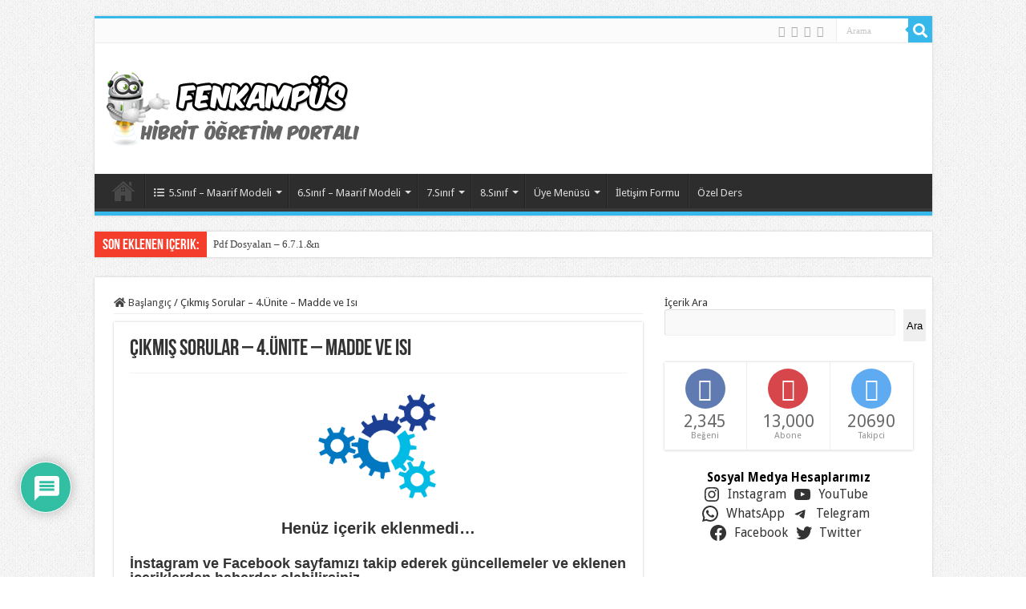

--- FILE ---
content_type: text/html; charset=UTF-8
request_url: https://www.fenkampus.com/cikmis-sorular-4-unite-madde-ve-isi/
body_size: 31119
content:
<!DOCTYPE html>
<html lang="tr" prefix="og: http://ogp.me/ns#">
<head>
	<script async src="https://pagead2.googlesyndication.com/pagead/js/adsbygoogle.js?client=ca-pub-9055948187482676"
     crossorigin="anonymous"></script>
<meta charset="UTF-8" />
<link rel="profile" href="http://gmpg.org/xfn/11" />
<link rel="pingback" href="https://www.fenkampus.com/xmlrpc.php" />
<meta property="og:title" content="Çıkmış Sorular &#8211; 4.Ünite &#8211; Madde ve Isı - FenKampus ~ ULTRAFENcilerin Hibrit Öğretim Portalı"/>
<meta property="og:type" content="article"/>
<meta property="og:description" content=""/>
<meta property="og:url" content="https://www.fenkampus.com/cikmis-sorular-4-unite-madde-ve-isi/"/>
<meta property="og:site_name" content="FenKampus ~ ULTRAFENcilerin Hibrit Öğretim Portalı"/>
<meta name='robots' content='index, follow, max-image-preview:large, max-snippet:-1, max-video-preview:-1' />

	<!-- This site is optimized with the Yoast SEO plugin v26.6 - https://yoast.com/wordpress/plugins/seo/ -->
	<title>Çıkmış Sorular - 4.Ünite - Madde ve Isı - FenKampus ~ ULTRAFENcilerin Hibrit Öğretim Portalı</title>
	<link rel="canonical" href="https://www.fenkampus.com/cikmis-sorular-4-unite-madde-ve-isi/" />
	<meta property="og:locale" content="tr_TR" />
	<meta property="og:type" content="article" />
	<meta property="og:title" content="Çıkmış Sorular - 4.Ünite - Madde ve Isı - FenKampus ~ ULTRAFENcilerin Hibrit Öğretim Portalı" />
	<meta property="og:description" content="Henüz içerik eklenmedi&#8230; İnstagram ve Facebook sayfamızı takip ederek güncellemeler ve eklenen içeriklerden haberdar olabilirsiniz&#8230; Paylaşımları kaçırmamak için sosyal medya hesaplarımızı takip edin. Instagram WhatsApp Telegram YouTube Facebook Twitter" />
	<meta property="og:url" content="https://www.fenkampus.com/cikmis-sorular-4-unite-madde-ve-isi/" />
	<meta property="og:site_name" content="FenKampus ~ ULTRAFENcilerin Hibrit Öğretim Portalı" />
	<meta property="article:modified_time" content="2024-01-31T09:24:17+00:00" />
	<meta name="twitter:card" content="summary_large_image" />
	<script type="application/ld+json" class="yoast-schema-graph">{"@context":"https://schema.org","@graph":[{"@type":"WebPage","@id":"https://www.fenkampus.com/cikmis-sorular-4-unite-madde-ve-isi/","url":"https://www.fenkampus.com/cikmis-sorular-4-unite-madde-ve-isi/","name":"Çıkmış Sorular - 4.Ünite - Madde ve Isı - FenKampus ~ ULTRAFENcilerin Hibrit Öğretim Portalı","isPartOf":{"@id":"https://www.fenkampus.com/#website"},"datePublished":"2022-07-24T06:22:48+00:00","dateModified":"2024-01-31T09:24:17+00:00","breadcrumb":{"@id":"https://www.fenkampus.com/cikmis-sorular-4-unite-madde-ve-isi/#breadcrumb"},"inLanguage":"tr","potentialAction":[{"@type":"ReadAction","target":["https://www.fenkampus.com/cikmis-sorular-4-unite-madde-ve-isi/"]}]},{"@type":"BreadcrumbList","@id":"https://www.fenkampus.com/cikmis-sorular-4-unite-madde-ve-isi/#breadcrumb","itemListElement":[{"@type":"ListItem","position":1,"name":"Anasayfa","item":"https://www.fenkampus.com/"},{"@type":"ListItem","position":2,"name":"Çıkmış Sorular &#8211; 4.Ünite &#8211; Madde ve Isı"}]},{"@type":"WebSite","@id":"https://www.fenkampus.com/#website","url":"https://www.fenkampus.com/","name":"FenKampus ~ ULTRAFENcilerin Hibrit Öğretim Portalı","description":"","potentialAction":[{"@type":"SearchAction","target":{"@type":"EntryPoint","urlTemplate":"https://www.fenkampus.com/?s={search_term_string}"},"query-input":{"@type":"PropertyValueSpecification","valueRequired":true,"valueName":"search_term_string"}}],"inLanguage":"tr"}]}</script>
	<!-- / Yoast SEO plugin. -->


<link rel='dns-prefetch' href='//fonts.googleapis.com' />
<link rel='dns-prefetch' href='//www.googletagmanager.com' />
<link rel="alternate" type="application/rss+xml" title="FenKampus ~ ULTRAFENcilerin Hibrit Öğretim Portalı &raquo; akışı" href="https://www.fenkampus.com/feed/" />
<link rel="alternate" type="application/rss+xml" title="FenKampus ~ ULTRAFENcilerin Hibrit Öğretim Portalı &raquo; yorum akışı" href="https://www.fenkampus.com/comments/feed/" />
<link rel="alternate" type="application/rss+xml" title="FenKampus ~ ULTRAFENcilerin Hibrit Öğretim Portalı &raquo; Çıkmış Sorular &#8211; 4.Ünite &#8211; Madde ve Isı yorum akışı" href="https://www.fenkampus.com/cikmis-sorular-4-unite-madde-ve-isi/feed/" />
<link rel="alternate" title="oEmbed (JSON)" type="application/json+oembed" href="https://www.fenkampus.com/wp-json/oembed/1.0/embed?url=https%3A%2F%2Fwww.fenkampus.com%2Fcikmis-sorular-4-unite-madde-ve-isi%2F" />
<link rel="alternate" title="oEmbed (XML)" type="text/xml+oembed" href="https://www.fenkampus.com/wp-json/oembed/1.0/embed?url=https%3A%2F%2Fwww.fenkampus.com%2Fcikmis-sorular-4-unite-madde-ve-isi%2F&#038;format=xml" />
<style id='wp-img-auto-sizes-contain-inline-css' type='text/css'>
img:is([sizes=auto i],[sizes^="auto," i]){contain-intrinsic-size:3000px 1500px}
/*# sourceURL=wp-img-auto-sizes-contain-inline-css */
</style>

<style id='wp-emoji-styles-inline-css' type='text/css'>

	img.wp-smiley, img.emoji {
		display: inline !important;
		border: none !important;
		box-shadow: none !important;
		height: 1em !important;
		width: 1em !important;
		margin: 0 0.07em !important;
		vertical-align: -0.1em !important;
		background: none !important;
		padding: 0 !important;
	}
/*# sourceURL=wp-emoji-styles-inline-css */
</style>
<link rel='stylesheet' id='wp-block-library-css' href='https://www.fenkampus.com/wp-includes/css/dist/block-library/style.min.css' type='text/css' media='all' />
<style id='wp-block-search-inline-css' type='text/css'>
.wp-block-search__button{margin-left:10px;word-break:normal}.wp-block-search__button.has-icon{line-height:0}.wp-block-search__button svg{height:1.25em;min-height:24px;min-width:24px;width:1.25em;fill:currentColor;vertical-align:text-bottom}:where(.wp-block-search__button){border:1px solid #ccc;padding:6px 10px}.wp-block-search__inside-wrapper{display:flex;flex:auto;flex-wrap:nowrap;max-width:100%}.wp-block-search__label{width:100%}.wp-block-search.wp-block-search__button-only .wp-block-search__button{box-sizing:border-box;display:flex;flex-shrink:0;justify-content:center;margin-left:0;max-width:100%}.wp-block-search.wp-block-search__button-only .wp-block-search__inside-wrapper{min-width:0!important;transition-property:width}.wp-block-search.wp-block-search__button-only .wp-block-search__input{flex-basis:100%;transition-duration:.3s}.wp-block-search.wp-block-search__button-only.wp-block-search__searchfield-hidden,.wp-block-search.wp-block-search__button-only.wp-block-search__searchfield-hidden .wp-block-search__inside-wrapper{overflow:hidden}.wp-block-search.wp-block-search__button-only.wp-block-search__searchfield-hidden .wp-block-search__input{border-left-width:0!important;border-right-width:0!important;flex-basis:0;flex-grow:0;margin:0;min-width:0!important;padding-left:0!important;padding-right:0!important;width:0!important}:where(.wp-block-search__input){appearance:none;border:1px solid #949494;flex-grow:1;font-family:inherit;font-size:inherit;font-style:inherit;font-weight:inherit;letter-spacing:inherit;line-height:inherit;margin-left:0;margin-right:0;min-width:3rem;padding:8px;text-decoration:unset!important;text-transform:inherit}:where(.wp-block-search__button-inside .wp-block-search__inside-wrapper){background-color:#fff;border:1px solid #949494;box-sizing:border-box;padding:4px}:where(.wp-block-search__button-inside .wp-block-search__inside-wrapper) .wp-block-search__input{border:none;border-radius:0;padding:0 4px}:where(.wp-block-search__button-inside .wp-block-search__inside-wrapper) .wp-block-search__input:focus{outline:none}:where(.wp-block-search__button-inside .wp-block-search__inside-wrapper) :where(.wp-block-search__button){padding:4px 8px}.wp-block-search.aligncenter .wp-block-search__inside-wrapper{margin:auto}.wp-block[data-align=right] .wp-block-search.wp-block-search__button-only .wp-block-search__inside-wrapper{float:right}
/*# sourceURL=https://www.fenkampus.com/wp-includes/blocks/search/style.min.css */
</style>
<style id='wp-block-separator-inline-css' type='text/css'>
@charset "UTF-8";.wp-block-separator{border:none;border-top:2px solid}:root :where(.wp-block-separator.is-style-dots){height:auto;line-height:1;text-align:center}:root :where(.wp-block-separator.is-style-dots):before{color:currentColor;content:"···";font-family:serif;font-size:1.5em;letter-spacing:2em;padding-left:2em}.wp-block-separator.is-style-dots{background:none!important;border:none!important}
/*# sourceURL=https://www.fenkampus.com/wp-includes/blocks/separator/style.min.css */
</style>
<style id='global-styles-inline-css' type='text/css'>
:root{--wp--preset--aspect-ratio--square: 1;--wp--preset--aspect-ratio--4-3: 4/3;--wp--preset--aspect-ratio--3-4: 3/4;--wp--preset--aspect-ratio--3-2: 3/2;--wp--preset--aspect-ratio--2-3: 2/3;--wp--preset--aspect-ratio--16-9: 16/9;--wp--preset--aspect-ratio--9-16: 9/16;--wp--preset--color--black: #000000;--wp--preset--color--cyan-bluish-gray: #abb8c3;--wp--preset--color--white: #ffffff;--wp--preset--color--pale-pink: #f78da7;--wp--preset--color--vivid-red: #cf2e2e;--wp--preset--color--luminous-vivid-orange: #ff6900;--wp--preset--color--luminous-vivid-amber: #fcb900;--wp--preset--color--light-green-cyan: #7bdcb5;--wp--preset--color--vivid-green-cyan: #00d084;--wp--preset--color--pale-cyan-blue: #8ed1fc;--wp--preset--color--vivid-cyan-blue: #0693e3;--wp--preset--color--vivid-purple: #9b51e0;--wp--preset--gradient--vivid-cyan-blue-to-vivid-purple: linear-gradient(135deg,rgb(6,147,227) 0%,rgb(155,81,224) 100%);--wp--preset--gradient--light-green-cyan-to-vivid-green-cyan: linear-gradient(135deg,rgb(122,220,180) 0%,rgb(0,208,130) 100%);--wp--preset--gradient--luminous-vivid-amber-to-luminous-vivid-orange: linear-gradient(135deg,rgb(252,185,0) 0%,rgb(255,105,0) 100%);--wp--preset--gradient--luminous-vivid-orange-to-vivid-red: linear-gradient(135deg,rgb(255,105,0) 0%,rgb(207,46,46) 100%);--wp--preset--gradient--very-light-gray-to-cyan-bluish-gray: linear-gradient(135deg,rgb(238,238,238) 0%,rgb(169,184,195) 100%);--wp--preset--gradient--cool-to-warm-spectrum: linear-gradient(135deg,rgb(74,234,220) 0%,rgb(151,120,209) 20%,rgb(207,42,186) 40%,rgb(238,44,130) 60%,rgb(251,105,98) 80%,rgb(254,248,76) 100%);--wp--preset--gradient--blush-light-purple: linear-gradient(135deg,rgb(255,206,236) 0%,rgb(152,150,240) 100%);--wp--preset--gradient--blush-bordeaux: linear-gradient(135deg,rgb(254,205,165) 0%,rgb(254,45,45) 50%,rgb(107,0,62) 100%);--wp--preset--gradient--luminous-dusk: linear-gradient(135deg,rgb(255,203,112) 0%,rgb(199,81,192) 50%,rgb(65,88,208) 100%);--wp--preset--gradient--pale-ocean: linear-gradient(135deg,rgb(255,245,203) 0%,rgb(182,227,212) 50%,rgb(51,167,181) 100%);--wp--preset--gradient--electric-grass: linear-gradient(135deg,rgb(202,248,128) 0%,rgb(113,206,126) 100%);--wp--preset--gradient--midnight: linear-gradient(135deg,rgb(2,3,129) 0%,rgb(40,116,252) 100%);--wp--preset--font-size--small: 13px;--wp--preset--font-size--medium: 20px;--wp--preset--font-size--large: 36px;--wp--preset--font-size--x-large: 42px;--wp--preset--spacing--20: 0.44rem;--wp--preset--spacing--30: 0.67rem;--wp--preset--spacing--40: 1rem;--wp--preset--spacing--50: 1.5rem;--wp--preset--spacing--60: 2.25rem;--wp--preset--spacing--70: 3.38rem;--wp--preset--spacing--80: 5.06rem;--wp--preset--shadow--natural: 6px 6px 9px rgba(0, 0, 0, 0.2);--wp--preset--shadow--deep: 12px 12px 50px rgba(0, 0, 0, 0.4);--wp--preset--shadow--sharp: 6px 6px 0px rgba(0, 0, 0, 0.2);--wp--preset--shadow--outlined: 6px 6px 0px -3px rgb(255, 255, 255), 6px 6px rgb(0, 0, 0);--wp--preset--shadow--crisp: 6px 6px 0px rgb(0, 0, 0);}:where(.is-layout-flex){gap: 0.5em;}:where(.is-layout-grid){gap: 0.5em;}body .is-layout-flex{display: flex;}.is-layout-flex{flex-wrap: wrap;align-items: center;}.is-layout-flex > :is(*, div){margin: 0;}body .is-layout-grid{display: grid;}.is-layout-grid > :is(*, div){margin: 0;}:where(.wp-block-columns.is-layout-flex){gap: 2em;}:where(.wp-block-columns.is-layout-grid){gap: 2em;}:where(.wp-block-post-template.is-layout-flex){gap: 1.25em;}:where(.wp-block-post-template.is-layout-grid){gap: 1.25em;}.has-black-color{color: var(--wp--preset--color--black) !important;}.has-cyan-bluish-gray-color{color: var(--wp--preset--color--cyan-bluish-gray) !important;}.has-white-color{color: var(--wp--preset--color--white) !important;}.has-pale-pink-color{color: var(--wp--preset--color--pale-pink) !important;}.has-vivid-red-color{color: var(--wp--preset--color--vivid-red) !important;}.has-luminous-vivid-orange-color{color: var(--wp--preset--color--luminous-vivid-orange) !important;}.has-luminous-vivid-amber-color{color: var(--wp--preset--color--luminous-vivid-amber) !important;}.has-light-green-cyan-color{color: var(--wp--preset--color--light-green-cyan) !important;}.has-vivid-green-cyan-color{color: var(--wp--preset--color--vivid-green-cyan) !important;}.has-pale-cyan-blue-color{color: var(--wp--preset--color--pale-cyan-blue) !important;}.has-vivid-cyan-blue-color{color: var(--wp--preset--color--vivid-cyan-blue) !important;}.has-vivid-purple-color{color: var(--wp--preset--color--vivid-purple) !important;}.has-black-background-color{background-color: var(--wp--preset--color--black) !important;}.has-cyan-bluish-gray-background-color{background-color: var(--wp--preset--color--cyan-bluish-gray) !important;}.has-white-background-color{background-color: var(--wp--preset--color--white) !important;}.has-pale-pink-background-color{background-color: var(--wp--preset--color--pale-pink) !important;}.has-vivid-red-background-color{background-color: var(--wp--preset--color--vivid-red) !important;}.has-luminous-vivid-orange-background-color{background-color: var(--wp--preset--color--luminous-vivid-orange) !important;}.has-luminous-vivid-amber-background-color{background-color: var(--wp--preset--color--luminous-vivid-amber) !important;}.has-light-green-cyan-background-color{background-color: var(--wp--preset--color--light-green-cyan) !important;}.has-vivid-green-cyan-background-color{background-color: var(--wp--preset--color--vivid-green-cyan) !important;}.has-pale-cyan-blue-background-color{background-color: var(--wp--preset--color--pale-cyan-blue) !important;}.has-vivid-cyan-blue-background-color{background-color: var(--wp--preset--color--vivid-cyan-blue) !important;}.has-vivid-purple-background-color{background-color: var(--wp--preset--color--vivid-purple) !important;}.has-black-border-color{border-color: var(--wp--preset--color--black) !important;}.has-cyan-bluish-gray-border-color{border-color: var(--wp--preset--color--cyan-bluish-gray) !important;}.has-white-border-color{border-color: var(--wp--preset--color--white) !important;}.has-pale-pink-border-color{border-color: var(--wp--preset--color--pale-pink) !important;}.has-vivid-red-border-color{border-color: var(--wp--preset--color--vivid-red) !important;}.has-luminous-vivid-orange-border-color{border-color: var(--wp--preset--color--luminous-vivid-orange) !important;}.has-luminous-vivid-amber-border-color{border-color: var(--wp--preset--color--luminous-vivid-amber) !important;}.has-light-green-cyan-border-color{border-color: var(--wp--preset--color--light-green-cyan) !important;}.has-vivid-green-cyan-border-color{border-color: var(--wp--preset--color--vivid-green-cyan) !important;}.has-pale-cyan-blue-border-color{border-color: var(--wp--preset--color--pale-cyan-blue) !important;}.has-vivid-cyan-blue-border-color{border-color: var(--wp--preset--color--vivid-cyan-blue) !important;}.has-vivid-purple-border-color{border-color: var(--wp--preset--color--vivid-purple) !important;}.has-vivid-cyan-blue-to-vivid-purple-gradient-background{background: var(--wp--preset--gradient--vivid-cyan-blue-to-vivid-purple) !important;}.has-light-green-cyan-to-vivid-green-cyan-gradient-background{background: var(--wp--preset--gradient--light-green-cyan-to-vivid-green-cyan) !important;}.has-luminous-vivid-amber-to-luminous-vivid-orange-gradient-background{background: var(--wp--preset--gradient--luminous-vivid-amber-to-luminous-vivid-orange) !important;}.has-luminous-vivid-orange-to-vivid-red-gradient-background{background: var(--wp--preset--gradient--luminous-vivid-orange-to-vivid-red) !important;}.has-very-light-gray-to-cyan-bluish-gray-gradient-background{background: var(--wp--preset--gradient--very-light-gray-to-cyan-bluish-gray) !important;}.has-cool-to-warm-spectrum-gradient-background{background: var(--wp--preset--gradient--cool-to-warm-spectrum) !important;}.has-blush-light-purple-gradient-background{background: var(--wp--preset--gradient--blush-light-purple) !important;}.has-blush-bordeaux-gradient-background{background: var(--wp--preset--gradient--blush-bordeaux) !important;}.has-luminous-dusk-gradient-background{background: var(--wp--preset--gradient--luminous-dusk) !important;}.has-pale-ocean-gradient-background{background: var(--wp--preset--gradient--pale-ocean) !important;}.has-electric-grass-gradient-background{background: var(--wp--preset--gradient--electric-grass) !important;}.has-midnight-gradient-background{background: var(--wp--preset--gradient--midnight) !important;}.has-small-font-size{font-size: var(--wp--preset--font-size--small) !important;}.has-medium-font-size{font-size: var(--wp--preset--font-size--medium) !important;}.has-large-font-size{font-size: var(--wp--preset--font-size--large) !important;}.has-x-large-font-size{font-size: var(--wp--preset--font-size--x-large) !important;}
:where(.wp-block-columns.is-layout-flex){gap: 2em;}:where(.wp-block-columns.is-layout-grid){gap: 2em;}
/*# sourceURL=global-styles-inline-css */
</style>
<style id='core-block-supports-inline-css' type='text/css'>
.wp-container-core-columns-is-layout-9d6595d7{flex-wrap:nowrap;}
/*# sourceURL=core-block-supports-inline-css */
</style>

<style id='classic-theme-styles-inline-css' type='text/css'>
/*! This file is auto-generated */
.wp-block-button__link{color:#fff;background-color:#32373c;border-radius:9999px;box-shadow:none;text-decoration:none;padding:calc(.667em + 2px) calc(1.333em + 2px);font-size:1.125em}.wp-block-file__button{background:#32373c;color:#fff;text-decoration:none}
/*# sourceURL=/wp-includes/css/classic-themes.min.css */
</style>
<link rel='stylesheet' id='dashicons-css' href='https://www.fenkampus.com/wp-includes/css/dashicons.min.css' type='text/css' media='all' />
<link rel='stylesheet' id='wpzoom-social-icons-academicons-css' href='https://www.fenkampus.com/wp-content/plugins/social-icons-widget-by-wpzoom/assets/css/academicons.min.css' type='text/css' media='all' />
<link rel='stylesheet' id='wpzoom-social-icons-socicon-css' href='https://www.fenkampus.com/wp-content/plugins/social-icons-widget-by-wpzoom/assets/css/wpzoom-socicon.css' type='text/css' media='all' />
<link rel='stylesheet' id='wpzoom-social-icons-font-awesome-5-css' href='https://www.fenkampus.com/wp-content/plugins/social-icons-widget-by-wpzoom/assets/css/font-awesome-5.min.css' type='text/css' media='all' />
<link rel='stylesheet' id='wpzoom-social-icons-genericons-css' href='https://www.fenkampus.com/wp-content/plugins/social-icons-widget-by-wpzoom/assets/css/genericons.css' type='text/css' media='all' />
<link rel='stylesheet' id='cptch_stylesheet-css' href='https://www.fenkampus.com/wp-content/plugins/captcha-bws/css/front_end_style.css' type='text/css' media='all' />
<link rel='stylesheet' id='cptch_mobile_style-css' href='https://www.fenkampus.com/wp-content/plugins/captcha-bws/css/mobile_style.css' type='text/css' media='all' />
<link rel='stylesheet' id='contact-form-7-css' href='https://www.fenkampus.com/wp-content/plugins/contact-form-7/includes/css/styles.css' type='text/css' media='all' />
<link rel='stylesheet' id='taqyeem-buttons-style-css' href='https://www.fenkampus.com/wp-content/plugins/taqyeem-buttons/assets/style.css' type='text/css' media='all' />
<link rel='stylesheet' id='taqyeem-style-css' href='https://www.fenkampus.com/wp-content/plugins/taqyeem/style.css' type='text/css' media='all' />
<link rel='stylesheet' id='h5p-plugin-styles-css' href='https://www.fenkampus.com/wp-content/plugins/h5p/h5p-php-library/styles/h5p.css' type='text/css' media='all' />
<link rel='stylesheet' id='tie-style-css' href='https://www.fenkampus.com/wp-content/themes/sahifa/style.css' type='text/css' media='all' />
<link rel='stylesheet' id='tie-ilightbox-skin-css' href='https://www.fenkampus.com/wp-content/themes/sahifa/css/ilightbox/dark-skin/skin.css' type='text/css' media='all' />
<link rel='stylesheet' id='Droid+Sans-css' href='https://fonts.googleapis.com/css?family=Droid+Sans%3Aregular%2C700' type='text/css' media='all' />
<link rel='stylesheet' id='wpzoom-social-icons-font-awesome-3-css' href='https://www.fenkampus.com/wp-content/plugins/social-icons-widget-by-wpzoom/assets/css/font-awesome-3.min.css' type='text/css' media='all' />
<link rel='stylesheet' id='wpzoom-social-icons-styles-css' href='https://www.fenkampus.com/wp-content/plugins/social-icons-widget-by-wpzoom/assets/css/wpzoom-social-icons-styles.css' type='text/css' media='all' />
<link rel='stylesheet' id='wpdiscuz-frontend-css-css' href='https://www.fenkampus.com/wp-content/plugins/wpdiscuz/themes/default/style.css' type='text/css' media='all' />
<style id='wpdiscuz-frontend-css-inline-css' type='text/css'>
 #wpdcom .wpd-blog-administrator .wpd-comment-label{color:#ffffff;background-color:#00B38F;border:none}#wpdcom .wpd-blog-administrator .wpd-comment-author, #wpdcom .wpd-blog-administrator .wpd-comment-author a{color:#00B38F}#wpdcom.wpd-layout-1 .wpd-comment .wpd-blog-administrator .wpd-avatar img{border-color:#00B38F}#wpdcom.wpd-layout-2 .wpd-comment.wpd-reply .wpd-comment-wrap.wpd-blog-administrator{border-left:3px solid #00B38F}#wpdcom.wpd-layout-2 .wpd-comment .wpd-blog-administrator .wpd-avatar img{border-bottom-color:#00B38F}#wpdcom.wpd-layout-3 .wpd-blog-administrator .wpd-comment-subheader{border-top:1px dashed #00B38F}#wpdcom.wpd-layout-3 .wpd-reply .wpd-blog-administrator .wpd-comment-right{border-left:1px solid #00B38F}#wpdcom .wpd-blog-editor .wpd-comment-label{color:#ffffff;background-color:#00B38F;border:none}#wpdcom .wpd-blog-editor .wpd-comment-author, #wpdcom .wpd-blog-editor .wpd-comment-author a{color:#00B38F}#wpdcom.wpd-layout-1 .wpd-comment .wpd-blog-editor .wpd-avatar img{border-color:#00B38F}#wpdcom.wpd-layout-2 .wpd-comment.wpd-reply .wpd-comment-wrap.wpd-blog-editor{border-left:3px solid #00B38F}#wpdcom.wpd-layout-2 .wpd-comment .wpd-blog-editor .wpd-avatar img{border-bottom-color:#00B38F}#wpdcom.wpd-layout-3 .wpd-blog-editor .wpd-comment-subheader{border-top:1px dashed #00B38F}#wpdcom.wpd-layout-3 .wpd-reply .wpd-blog-editor .wpd-comment-right{border-left:1px solid #00B38F}#wpdcom .wpd-blog-author .wpd-comment-label{color:#ffffff;background-color:#00B38F;border:none}#wpdcom .wpd-blog-author .wpd-comment-author, #wpdcom .wpd-blog-author .wpd-comment-author a{color:#00B38F}#wpdcom.wpd-layout-1 .wpd-comment .wpd-blog-author .wpd-avatar img{border-color:#00B38F}#wpdcom.wpd-layout-2 .wpd-comment .wpd-blog-author .wpd-avatar img{border-bottom-color:#00B38F}#wpdcom.wpd-layout-3 .wpd-blog-author .wpd-comment-subheader{border-top:1px dashed #00B38F}#wpdcom.wpd-layout-3 .wpd-reply .wpd-blog-author .wpd-comment-right{border-left:1px solid #00B38F}#wpdcom .wpd-blog-contributor .wpd-comment-label{color:#ffffff;background-color:#00B38F;border:none}#wpdcom .wpd-blog-contributor .wpd-comment-author, #wpdcom .wpd-blog-contributor .wpd-comment-author a{color:#00B38F}#wpdcom.wpd-layout-1 .wpd-comment .wpd-blog-contributor .wpd-avatar img{border-color:#00B38F}#wpdcom.wpd-layout-2 .wpd-comment .wpd-blog-contributor .wpd-avatar img{border-bottom-color:#00B38F}#wpdcom.wpd-layout-3 .wpd-blog-contributor .wpd-comment-subheader{border-top:1px dashed #00B38F}#wpdcom.wpd-layout-3 .wpd-reply .wpd-blog-contributor .wpd-comment-right{border-left:1px solid #00B38F}#wpdcom .wpd-blog-subscriber .wpd-comment-label{color:#ffffff;background-color:#00B38F;border:none}#wpdcom .wpd-blog-subscriber .wpd-comment-author, #wpdcom .wpd-blog-subscriber .wpd-comment-author a{color:#00B38F}#wpdcom.wpd-layout-2 .wpd-comment .wpd-blog-subscriber .wpd-avatar img{border-bottom-color:#00B38F}#wpdcom.wpd-layout-3 .wpd-blog-subscriber .wpd-comment-subheader{border-top:1px dashed #00B38F}#wpdcom .wpd-blog-translator .wpd-comment-label{color:#ffffff;background-color:#00B38F;border:none}#wpdcom .wpd-blog-translator .wpd-comment-author, #wpdcom .wpd-blog-translator .wpd-comment-author a{color:#00B38F}#wpdcom.wpd-layout-1 .wpd-comment .wpd-blog-translator .wpd-avatar img{border-color:#00B38F}#wpdcom.wpd-layout-2 .wpd-comment .wpd-blog-translator .wpd-avatar img{border-bottom-color:#00B38F}#wpdcom.wpd-layout-3 .wpd-blog-translator .wpd-comment-subheader{border-top:1px dashed #00B38F}#wpdcom.wpd-layout-3 .wpd-reply .wpd-blog-translator .wpd-comment-right{border-left:1px solid #00B38F}#wpdcom .wpd-blog-wpseo_manager .wpd-comment-label{color:#ffffff;background-color:#00B38F;border:none}#wpdcom .wpd-blog-wpseo_manager .wpd-comment-author, #wpdcom .wpd-blog-wpseo_manager .wpd-comment-author a{color:#00B38F}#wpdcom.wpd-layout-1 .wpd-comment .wpd-blog-wpseo_manager .wpd-avatar img{border-color:#00B38F}#wpdcom.wpd-layout-2 .wpd-comment .wpd-blog-wpseo_manager .wpd-avatar img{border-bottom-color:#00B38F}#wpdcom.wpd-layout-3 .wpd-blog-wpseo_manager .wpd-comment-subheader{border-top:1px dashed #00B38F}#wpdcom.wpd-layout-3 .wpd-reply .wpd-blog-wpseo_manager .wpd-comment-right{border-left:1px solid #00B38F}#wpdcom .wpd-blog-wpseo_editor .wpd-comment-label{color:#ffffff;background-color:#00B38F;border:none}#wpdcom .wpd-blog-wpseo_editor .wpd-comment-author, #wpdcom .wpd-blog-wpseo_editor .wpd-comment-author a{color:#00B38F}#wpdcom.wpd-layout-1 .wpd-comment .wpd-blog-wpseo_editor .wpd-avatar img{border-color:#00B38F}#wpdcom.wpd-layout-2 .wpd-comment .wpd-blog-wpseo_editor .wpd-avatar img{border-bottom-color:#00B38F}#wpdcom.wpd-layout-3 .wpd-blog-wpseo_editor .wpd-comment-subheader{border-top:1px dashed #00B38F}#wpdcom.wpd-layout-3 .wpd-reply .wpd-blog-wpseo_editor .wpd-comment-right{border-left:1px solid #00B38F}#wpdcom .wpd-blog-post_author .wpd-comment-label{color:#ffffff;background-color:#00B38F;border:none}#wpdcom .wpd-blog-post_author .wpd-comment-author, #wpdcom .wpd-blog-post_author .wpd-comment-author a{color:#00B38F}#wpdcom .wpd-blog-post_author .wpd-avatar img{border-color:#00B38F}#wpdcom.wpd-layout-1 .wpd-comment .wpd-blog-post_author .wpd-avatar img{border-color:#00B38F}#wpdcom.wpd-layout-2 .wpd-comment.wpd-reply .wpd-comment-wrap.wpd-blog-post_author{border-left:3px solid #00B38F}#wpdcom.wpd-layout-2 .wpd-comment .wpd-blog-post_author .wpd-avatar img{border-bottom-color:#00B38F}#wpdcom.wpd-layout-3 .wpd-blog-post_author .wpd-comment-subheader{border-top:1px dashed #00B38F}#wpdcom.wpd-layout-3 .wpd-reply .wpd-blog-post_author .wpd-comment-right{border-left:1px solid #00B38F}#wpdcom .wpd-blog-guest .wpd-comment-label{color:#ffffff;background-color:#00B38F;border:none}#wpdcom .wpd-blog-guest .wpd-comment-author, #wpdcom .wpd-blog-guest .wpd-comment-author a{color:#00B38F}#wpdcom.wpd-layout-3 .wpd-blog-guest .wpd-comment-subheader{border-top:1px dashed #00B38F}#comments, #respond, .comments-area, #wpdcom{}#wpdcom .ql-editor > *{color:#777777}#wpdcom .ql-editor::before{}#wpdcom .ql-toolbar{border:1px solid #DDDDDD;border-top:none}#wpdcom .ql-container{border:1px solid #DDDDDD;border-bottom:none}#wpdcom .wpd-form-row .wpdiscuz-item input[type="text"], #wpdcom .wpd-form-row .wpdiscuz-item input[type="email"], #wpdcom .wpd-form-row .wpdiscuz-item input[type="url"], #wpdcom .wpd-form-row .wpdiscuz-item input[type="color"], #wpdcom .wpd-form-row .wpdiscuz-item input[type="date"], #wpdcom .wpd-form-row .wpdiscuz-item input[type="datetime"], #wpdcom .wpd-form-row .wpdiscuz-item input[type="datetime-local"], #wpdcom .wpd-form-row .wpdiscuz-item input[type="month"], #wpdcom .wpd-form-row .wpdiscuz-item input[type="number"], #wpdcom .wpd-form-row .wpdiscuz-item input[type="time"], #wpdcom textarea, #wpdcom select{border:1px solid #DDDDDD;color:#777777}#wpdcom .wpd-form-row .wpdiscuz-item textarea{border:1px solid #DDDDDD}#wpdcom input::placeholder, #wpdcom textarea::placeholder, #wpdcom input::-moz-placeholder, #wpdcom textarea::-webkit-input-placeholder{}#wpdcom .wpd-comment-text{color:#777777}#wpdcom .wpd-thread-head .wpd-thread-info{border-bottom:2px solid #00B38F}#wpdcom .wpd-thread-head .wpd-thread-info.wpd-reviews-tab svg{fill:#00B38F}#wpdcom .wpd-thread-head .wpdiscuz-user-settings{border-bottom:2px solid #00B38F}#wpdcom .wpd-thread-head .wpdiscuz-user-settings:hover{color:#00B38F}#wpdcom .wpd-comment .wpd-follow-link:hover{color:#00B38F}#wpdcom .wpd-comment-status .wpd-sticky{color:#00B38F}#wpdcom .wpd-thread-filter .wpdf-active{color:#00B38F;border-bottom-color:#00B38F}#wpdcom .wpd-comment-info-bar{border:1px dashed #33c3a6;background:#e6f8f4}#wpdcom .wpd-comment-info-bar .wpd-current-view i{color:#00B38F}#wpdcom .wpd-filter-view-all:hover{background:#00B38F}#wpdcom .wpdiscuz-item .wpdiscuz-rating > label{color:#DDDDDD}#wpdcom .wpdiscuz-item .wpdiscuz-rating:not(:checked) > label:hover, .wpdiscuz-rating:not(:checked) > label:hover ~ label{}#wpdcom .wpdiscuz-item .wpdiscuz-rating > input ~ label:hover, #wpdcom .wpdiscuz-item .wpdiscuz-rating > input:not(:checked) ~ label:hover ~ label, #wpdcom .wpdiscuz-item .wpdiscuz-rating > input:not(:checked) ~ label:hover ~ label{color:#FFED85}#wpdcom .wpdiscuz-item .wpdiscuz-rating > input:checked ~ label:hover, #wpdcom .wpdiscuz-item .wpdiscuz-rating > input:checked ~ label:hover, #wpdcom .wpdiscuz-item .wpdiscuz-rating > label:hover ~ input:checked ~ label, #wpdcom .wpdiscuz-item .wpdiscuz-rating > input:checked + label:hover ~ label, #wpdcom .wpdiscuz-item .wpdiscuz-rating > input:checked ~ label:hover ~ label, .wpd-custom-field .wcf-active-star, #wpdcom .wpdiscuz-item .wpdiscuz-rating > input:checked ~ label{color:#FFD700}#wpd-post-rating .wpd-rating-wrap .wpd-rating-stars svg .wpd-star{fill:#DDDDDD}#wpd-post-rating .wpd-rating-wrap .wpd-rating-stars svg .wpd-active{fill:#FFD700}#wpd-post-rating .wpd-rating-wrap .wpd-rate-starts svg .wpd-star{fill:#DDDDDD}#wpd-post-rating .wpd-rating-wrap .wpd-rate-starts:hover svg .wpd-star{fill:#FFED85}#wpd-post-rating.wpd-not-rated .wpd-rating-wrap .wpd-rate-starts svg:hover ~ svg .wpd-star{fill:#DDDDDD}.wpdiscuz-post-rating-wrap .wpd-rating .wpd-rating-wrap .wpd-rating-stars svg .wpd-star{fill:#DDDDDD}.wpdiscuz-post-rating-wrap .wpd-rating .wpd-rating-wrap .wpd-rating-stars svg .wpd-active{fill:#FFD700}#wpdcom .wpd-comment .wpd-follow-active{color:#ff7a00}#wpdcom .page-numbers{color:#555;border:#555 1px solid}#wpdcom span.current{background:#555}#wpdcom.wpd-layout-1 .wpd-new-loaded-comment > .wpd-comment-wrap > .wpd-comment-right{background:#FFFAD6}#wpdcom.wpd-layout-2 .wpd-new-loaded-comment.wpd-comment > .wpd-comment-wrap > .wpd-comment-right{background:#FFFAD6}#wpdcom.wpd-layout-2 .wpd-new-loaded-comment.wpd-comment.wpd-reply > .wpd-comment-wrap > .wpd-comment-right{background:transparent}#wpdcom.wpd-layout-2 .wpd-new-loaded-comment.wpd-comment.wpd-reply > .wpd-comment-wrap{background:#FFFAD6}#wpdcom.wpd-layout-3 .wpd-new-loaded-comment.wpd-comment > .wpd-comment-wrap > .wpd-comment-right{background:#FFFAD6}#wpdcom .wpd-follow:hover i, #wpdcom .wpd-unfollow:hover i, #wpdcom .wpd-comment .wpd-follow-active:hover i{color:#00B38F}#wpdcom .wpdiscuz-readmore{cursor:pointer;color:#00B38F}.wpd-custom-field .wcf-pasiv-star, #wpcomm .wpdiscuz-item .wpdiscuz-rating > label{color:#DDDDDD}.wpd-wrapper .wpd-list-item.wpd-active{border-top:3px solid #00B38F}#wpdcom.wpd-layout-2 .wpd-comment.wpd-reply.wpd-unapproved-comment .wpd-comment-wrap{border-left:3px solid #FFFAD6}#wpdcom.wpd-layout-3 .wpd-comment.wpd-reply.wpd-unapproved-comment .wpd-comment-right{border-left:1px solid #FFFAD6}#wpdcom .wpd-prim-button{background-color:#07B290;color:#FFFFFF}#wpdcom .wpd_label__check i.wpdicon-on{color:#07B290;border:1px solid #83d9c8}#wpd-bubble-wrapper #wpd-bubble-all-comments-count{color:#1DB99A}#wpd-bubble-wrapper > div{background-color:#1DB99A}#wpd-bubble-wrapper > #wpd-bubble #wpd-bubble-add-message{background-color:#1DB99A}#wpd-bubble-wrapper > #wpd-bubble #wpd-bubble-add-message::before{border-left-color:#1DB99A;border-right-color:#1DB99A}#wpd-bubble-wrapper.wpd-right-corner > #wpd-bubble #wpd-bubble-add-message::before{border-left-color:#1DB99A;border-right-color:#1DB99A}.wpd-inline-icon-wrapper path.wpd-inline-icon-first{fill:#1DB99A}.wpd-inline-icon-count{background-color:#1DB99A}.wpd-inline-icon-count::before{border-right-color:#1DB99A}.wpd-inline-form-wrapper::before{border-bottom-color:#1DB99A}.wpd-inline-form-question{background-color:#1DB99A}.wpd-inline-form{background-color:#1DB99A}.wpd-last-inline-comments-wrapper{border-color:#1DB99A}.wpd-last-inline-comments-wrapper::before{border-bottom-color:#1DB99A}.wpd-last-inline-comments-wrapper .wpd-view-all-inline-comments{background:#1DB99A}.wpd-last-inline-comments-wrapper .wpd-view-all-inline-comments:hover,.wpd-last-inline-comments-wrapper .wpd-view-all-inline-comments:active,.wpd-last-inline-comments-wrapper .wpd-view-all-inline-comments:focus{background-color:#1DB99A}#wpdcom .ql-snow .ql-tooltip[data-mode="link"]::before{content:"Enter link:"}#wpdcom .ql-snow .ql-tooltip.ql-editing a.ql-action::after{content:"Kaydet"}.comments-area{width:auto}
/*# sourceURL=wpdiscuz-frontend-css-inline-css */
</style>
<link rel='stylesheet' id='wpdiscuz-fa-css' href='https://www.fenkampus.com/wp-content/plugins/wpdiscuz/assets/third-party/font-awesome-5.13.0/css/fa.min.css' type='text/css' media='all' />
<link rel='stylesheet' id='wpdiscuz-combo-css-css' href='https://www.fenkampus.com/wp-content/plugins/wpdiscuz/assets/css/wpdiscuz-combo-no_quill.min.css' type='text/css' media='all' />
<link rel='stylesheet' id='um_modal-css' href='https://www.fenkampus.com/wp-content/plugins/ultimate-member/assets/css/um-modal.min.css' type='text/css' media='all' />
<link rel='stylesheet' id='um_ui-css' href='https://www.fenkampus.com/wp-content/plugins/ultimate-member/assets/libs/jquery-ui/jquery-ui.min.css' type='text/css' media='all' />
<link rel='stylesheet' id='um_tipsy-css' href='https://www.fenkampus.com/wp-content/plugins/ultimate-member/assets/libs/tipsy/tipsy.min.css' type='text/css' media='all' />
<link rel='stylesheet' id='um_raty-css' href='https://www.fenkampus.com/wp-content/plugins/ultimate-member/assets/libs/raty/um-raty.min.css' type='text/css' media='all' />
<link rel='stylesheet' id='select2-css' href='https://www.fenkampus.com/wp-content/plugins/ultimate-member/assets/libs/select2/select2.min.css' type='text/css' media='all' />
<link rel='stylesheet' id='um_fileupload-css' href='https://www.fenkampus.com/wp-content/plugins/ultimate-member/assets/css/um-fileupload.min.css' type='text/css' media='all' />
<link rel='stylesheet' id='um_confirm-css' href='https://www.fenkampus.com/wp-content/plugins/ultimate-member/assets/libs/um-confirm/um-confirm.min.css' type='text/css' media='all' />
<link rel='stylesheet' id='um_datetime-css' href='https://www.fenkampus.com/wp-content/plugins/ultimate-member/assets/libs/pickadate/default.min.css' type='text/css' media='all' />
<link rel='stylesheet' id='um_datetime_date-css' href='https://www.fenkampus.com/wp-content/plugins/ultimate-member/assets/libs/pickadate/default.date.min.css' type='text/css' media='all' />
<link rel='stylesheet' id='um_datetime_time-css' href='https://www.fenkampus.com/wp-content/plugins/ultimate-member/assets/libs/pickadate/default.time.min.css' type='text/css' media='all' />
<link rel='stylesheet' id='um_fonticons_ii-css' href='https://www.fenkampus.com/wp-content/plugins/ultimate-member/assets/libs/legacy/fonticons/fonticons-ii.min.css' type='text/css' media='all' />
<link rel='stylesheet' id='um_fonticons_fa-css' href='https://www.fenkampus.com/wp-content/plugins/ultimate-member/assets/libs/legacy/fonticons/fonticons-fa.min.css' type='text/css' media='all' />
<link rel='stylesheet' id='um_fontawesome-css' href='https://www.fenkampus.com/wp-content/plugins/ultimate-member/assets/css/um-fontawesome.min.css' type='text/css' media='all' />
<link rel='stylesheet' id='um_common-css' href='https://www.fenkampus.com/wp-content/plugins/ultimate-member/assets/css/common.min.css' type='text/css' media='all' />
<link rel='stylesheet' id='um_responsive-css' href='https://www.fenkampus.com/wp-content/plugins/ultimate-member/assets/css/um-responsive.min.css' type='text/css' media='all' />
<link rel='stylesheet' id='um_styles-css' href='https://www.fenkampus.com/wp-content/plugins/ultimate-member/assets/css/um-styles.min.css' type='text/css' media='all' />
<link rel='stylesheet' id='um_crop-css' href='https://www.fenkampus.com/wp-content/plugins/ultimate-member/assets/libs/cropper/cropper.min.css' type='text/css' media='all' />
<link rel='stylesheet' id='um_profile-css' href='https://www.fenkampus.com/wp-content/plugins/ultimate-member/assets/css/um-profile.min.css' type='text/css' media='all' />
<link rel='stylesheet' id='um_account-css' href='https://www.fenkampus.com/wp-content/plugins/ultimate-member/assets/css/um-account.min.css' type='text/css' media='all' />
<link rel='stylesheet' id='um_misc-css' href='https://www.fenkampus.com/wp-content/plugins/ultimate-member/assets/css/um-misc.min.css' type='text/css' media='all' />
<link rel='stylesheet' id='um_default_css-css' href='https://www.fenkampus.com/wp-content/plugins/ultimate-member/assets/css/um-old-default.min.css' type='text/css' media='all' />
<link rel='preload' as='font'  id='wpzoom-social-icons-font-academicons-woff2-css' href='https://www.fenkampus.com/wp-content/plugins/social-icons-widget-by-wpzoom/assets/font/academicons.woff2?v=1.9.2'  type='font/woff2' crossorigin />
<link rel='preload' as='font'  id='wpzoom-social-icons-font-fontawesome-3-woff2-css' href='https://www.fenkampus.com/wp-content/plugins/social-icons-widget-by-wpzoom/assets/font/fontawesome-webfont.woff2?v=4.7.0'  type='font/woff2' crossorigin />
<link rel='preload' as='font'  id='wpzoom-social-icons-font-fontawesome-5-brands-woff2-css' href='https://www.fenkampus.com/wp-content/plugins/social-icons-widget-by-wpzoom/assets/font/fa-brands-400.woff2'  type='font/woff2' crossorigin />
<link rel='preload' as='font'  id='wpzoom-social-icons-font-fontawesome-5-regular-woff2-css' href='https://www.fenkampus.com/wp-content/plugins/social-icons-widget-by-wpzoom/assets/font/fa-regular-400.woff2'  type='font/woff2' crossorigin />
<link rel='preload' as='font'  id='wpzoom-social-icons-font-fontawesome-5-solid-woff2-css' href='https://www.fenkampus.com/wp-content/plugins/social-icons-widget-by-wpzoom/assets/font/fa-solid-900.woff2'  type='font/woff2' crossorigin />
<link rel='preload' as='font'  id='wpzoom-social-icons-font-genericons-woff-css' href='https://www.fenkampus.com/wp-content/plugins/social-icons-widget-by-wpzoom/assets/font/Genericons.woff'  type='font/woff' crossorigin />
<link rel='preload' as='font'  id='wpzoom-social-icons-font-socicon-woff2-css' href='https://www.fenkampus.com/wp-content/plugins/social-icons-widget-by-wpzoom/assets/font/socicon.woff2?v=4.5.3'  type='font/woff2' crossorigin />
<link rel='stylesheet' id='wp-block-paragraph-css' href='https://www.fenkampus.com/wp-includes/blocks/paragraph/style.min.css' type='text/css' media='all' />
<link rel='stylesheet' id='wp-block-image-css' href='https://www.fenkampus.com/wp-includes/blocks/image/style.min.css' type='text/css' media='all' />
<link rel='stylesheet' id='wp-block-heading-css' href='https://www.fenkampus.com/wp-includes/blocks/heading/style.min.css' type='text/css' media='all' />
<link rel='stylesheet' id='wp-block-columns-css' href='https://www.fenkampus.com/wp-includes/blocks/columns/style.min.css' type='text/css' media='all' />
<link rel='stylesheet' id='wp-block-social-links-css' href='https://www.fenkampus.com/wp-includes/blocks/social-links/style.min.css' type='text/css' media='all' />
<link rel='stylesheet' id='wp-block-group-css' href='https://www.fenkampus.com/wp-includes/blocks/group/style.min.css' type='text/css' media='all' />
<script type="text/javascript" src="https://www.fenkampus.com/wp-includes/js/jquery/jquery.min.js" id="jquery-core-js"></script>
<script type="text/javascript" src="https://www.fenkampus.com/wp-includes/js/jquery/jquery-migrate.min.js" id="jquery-migrate-js"></script>
<script type="text/javascript" id="3d-flip-book-client-locale-loader-js-extra">
/* <![CDATA[ */
var FB3D_CLIENT_LOCALE = {"ajaxurl":"https://www.fenkampus.com/wp-admin/admin-ajax.php","dictionary":{"Table of contents":"Table of contents","Close":"Close","Bookmarks":"Bookmarks","Thumbnails":"Thumbnails","Search":"Search","Share":"Share","Facebook":"Facebook","Twitter":"Twitter","Email":"Email","Play":"Play","Previous page":"Previous page","Next page":"Next page","Zoom in":"Zoom in","Zoom out":"Zoom out","Fit view":"Fit view","Auto play":"Auto play","Full screen":"Full screen","More":"More","Smart pan":"Smart pan","Single page":"Single page","Sounds":"Sounds","Stats":"Stats","Print":"Print","Download":"Download","Goto first page":"Goto first page","Goto last page":"Goto last page"},"images":"https://www.fenkampus.com/wp-content/plugins/interactive-3d-flipbook-powered-physics-engine/assets/images/","jsData":{"urls":[],"posts":{"ids_mis":[],"ids":[]},"pages":[],"firstPages":[],"bookCtrlProps":[],"bookTemplates":[]},"key":"3d-flip-book","pdfJS":{"pdfJsLib":"https://www.fenkampus.com/wp-content/plugins/interactive-3d-flipbook-powered-physics-engine/assets/js/pdf.min.js?ver=4.3.136","pdfJsWorker":"https://www.fenkampus.com/wp-content/plugins/interactive-3d-flipbook-powered-physics-engine/assets/js/pdf.worker.js?ver=4.3.136","stablePdfJsLib":"https://www.fenkampus.com/wp-content/plugins/interactive-3d-flipbook-powered-physics-engine/assets/js/stable/pdf.min.js?ver=2.5.207","stablePdfJsWorker":"https://www.fenkampus.com/wp-content/plugins/interactive-3d-flipbook-powered-physics-engine/assets/js/stable/pdf.worker.js?ver=2.5.207","pdfJsCMapUrl":"https://www.fenkampus.com/wp-content/plugins/interactive-3d-flipbook-powered-physics-engine/assets/cmaps/"},"cacheurl":"https://www.fenkampus.com/wp-content/uploads/3d-flip-book/cache/","pluginsurl":"https://www.fenkampus.com/wp-content/plugins/","pluginurl":"https://www.fenkampus.com/wp-content/plugins/interactive-3d-flipbook-powered-physics-engine/","thumbnailSize":{"width":"0","height":"0"},"version":"1.16.17"};
//# sourceURL=3d-flip-book-client-locale-loader-js-extra
/* ]]> */
</script>
<script type="text/javascript" src="https://www.fenkampus.com/wp-content/plugins/interactive-3d-flipbook-powered-physics-engine/assets/js/client-locale-loader.js" id="3d-flip-book-client-locale-loader-js" async="async" data-wp-strategy="async"></script>
<script type="text/javascript" src="https://www.fenkampus.com/wp-content/plugins/taqyeem/js/tie.js" id="taqyeem-main-js"></script>
<script type="text/javascript" src="https://www.fenkampus.com/wp-content/plugins/ultimate-member/assets/js/um-gdpr.min.js" id="um-gdpr-js"></script>
<link rel="https://api.w.org/" href="https://www.fenkampus.com/wp-json/" /><link rel="alternate" title="JSON" type="application/json" href="https://www.fenkampus.com/wp-json/wp/v2/pages/12940" /><link rel="EditURI" type="application/rsd+xml" title="RSD" href="https://www.fenkampus.com/xmlrpc.php?rsd" />
<meta name="generator" content="WordPress 6.9" />
<link rel='shortlink' href='https://www.fenkampus.com/?p=12940' />
<meta name="generator" content="Site Kit by Google 1.168.0" /><script type='text/javascript'>
/* <![CDATA[ */
var taqyeem = {"ajaxurl":"https://www.fenkampus.com/wp-admin/admin-ajax.php" , "your_rating":"Your Rating:"};
/* ]]> */
</script>

<style type="text/css" media="screen">

</style>
<link rel="shortcut icon" href="https://www.fenkampus.com/wp-content/themes/sahifa/favicon.ico" title="Favicon" />
<!--[if IE]>
<script type="text/javascript">jQuery(document).ready(function (){ jQuery(".menu-item").has("ul").children("a").attr("aria-haspopup", "true");});</script>
<![endif]-->
<!--[if lt IE 9]>
<script src="https://www.fenkampus.com/wp-content/themes/sahifa/js/html5.js"></script>
<script src="https://www.fenkampus.com/wp-content/themes/sahifa/js/selectivizr-min.js"></script>
<![endif]-->
<!--[if IE 9]>
<link rel="stylesheet" type="text/css" media="all" href="https://www.fenkampus.com/wp-content/themes/sahifa/css/ie9.css" />
<![endif]-->
<!--[if IE 8]>
<link rel="stylesheet" type="text/css" media="all" href="https://www.fenkampus.com/wp-content/themes/sahifa/css/ie8.css" />
<![endif]-->
<!--[if IE 7]>
<link rel="stylesheet" type="text/css" media="all" href="https://www.fenkampus.com/wp-content/themes/sahifa/css/ie7.css" />
<![endif]-->


<meta name="viewport" content="width=device-width, initial-scale=1.0" />



<style type="text/css" media="screen">

body{
	font-family: 'Droid Sans';
}

#main-nav,
.cat-box-content,
#sidebar .widget-container,
.post-listing,
#commentform {
	border-bottom-color: #37b8eb;
}

.search-block .search-button,
#topcontrol,
#main-nav ul li.current-menu-item a,
#main-nav ul li.current-menu-item a:hover,
#main-nav ul li.current_page_parent a,
#main-nav ul li.current_page_parent a:hover,
#main-nav ul li.current-menu-parent a,
#main-nav ul li.current-menu-parent a:hover,
#main-nav ul li.current-page-ancestor a,
#main-nav ul li.current-page-ancestor a:hover,
.pagination span.current,
.share-post span.share-text,
.flex-control-paging li a.flex-active,
.ei-slider-thumbs li.ei-slider-element,
.review-percentage .review-item span span,
.review-final-score,
.button,
a.button,
a.more-link,
#main-content input[type="submit"],
.form-submit #submit,
#login-form .login-button,
.widget-feedburner .feedburner-subscribe,
input[type="submit"],
#buddypress button,
#buddypress a.button,
#buddypress input[type=submit],
#buddypress input[type=reset],
#buddypress ul.button-nav li a,
#buddypress div.generic-button a,
#buddypress .comment-reply-link,
#buddypress div.item-list-tabs ul li a span,
#buddypress div.item-list-tabs ul li.selected a,
#buddypress div.item-list-tabs ul li.current a,
#buddypress #members-directory-form div.item-list-tabs ul li.selected span,
#members-list-options a.selected,
#groups-list-options a.selected,
body.dark-skin #buddypress div.item-list-tabs ul li a span,
body.dark-skin #buddypress div.item-list-tabs ul li.selected a,
body.dark-skin #buddypress div.item-list-tabs ul li.current a,
body.dark-skin #members-list-options a.selected,
body.dark-skin #groups-list-options a.selected,
.search-block-large .search-button,
#featured-posts .flex-next:hover,
#featured-posts .flex-prev:hover,
a.tie-cart span.shooping-count,
.woocommerce span.onsale,
.woocommerce-page span.onsale ,
.woocommerce .widget_price_filter .ui-slider .ui-slider-handle,
.woocommerce-page .widget_price_filter .ui-slider .ui-slider-handle,
#check-also-close,
a.post-slideshow-next,
a.post-slideshow-prev,
.widget_price_filter .ui-slider .ui-slider-handle,
.quantity .minus:hover,
.quantity .plus:hover,
.mejs-container .mejs-controls .mejs-time-rail .mejs-time-current,
#reading-position-indicator  {
	background-color:#37b8eb;
}

::-webkit-scrollbar-thumb{
	background-color:#37b8eb !important;
}

#theme-footer,
#theme-header,
.top-nav ul li.current-menu-item:before,
#main-nav .menu-sub-content ,
#main-nav ul ul,
#check-also-box {
	border-top-color: #37b8eb;
}

.search-block:after {
	border-right-color:#37b8eb;
}

body.rtl .search-block:after {
	border-left-color:#37b8eb;
}

#main-nav ul > li.menu-item-has-children:hover > a:after,
#main-nav ul > li.mega-menu:hover > a:after {
	border-color:transparent transparent #37b8eb;
}

.widget.timeline-posts li a:hover,
.widget.timeline-posts li a:hover span.tie-date {
	color: #37b8eb;
}

.widget.timeline-posts li a:hover span.tie-date:before {
	background: #37b8eb;
	border-color: #37b8eb;
}

#order_review,
#order_review_heading {
	border-color: #37b8eb;
}


body {
	background-image : url(https://www.fenkampus.com/wp-content/themes/sahifa/images/patterns/body-bg1.png);
	background-position: top center;
}

.social-icons.social-colored .https://fenkampus.com/wp-content/uploads/telegram.ico:before {
	background: #ab57ab ;
}

</style>

		<script type="text/javascript">
			/* <![CDATA[ */
				var sf_position = '0';
				var sf_templates = "<a href=\"{search_url_escaped}\">T\u00fcm Sonu\u00e7lar\u0131 G\u00f6r\u00fcnt\u00fcle<\/a>";
				var sf_input = '.search-live';
				jQuery(document).ready(function(){
					jQuery(sf_input).ajaxyLiveSearch({"expand":false,"searchUrl":"https:\/\/www.fenkampus.com\/?s=%s","text":"Search","delay":500,"iwidth":180,"width":315,"ajaxUrl":"https:\/\/www.fenkampus.com\/wp-admin\/admin-ajax.php","rtl":0});
					jQuery(".live-search_ajaxy-selective-input").keyup(function() {
						var width = jQuery(this).val().length * 8;
						if(width < 50) {
							width = 50;
						}
						jQuery(this).width(width);
					});
					jQuery(".live-search_ajaxy-selective-search").click(function() {
						jQuery(this).find(".live-search_ajaxy-selective-input").focus();
					});
					jQuery(".live-search_ajaxy-selective-close").click(function() {
						jQuery(this).parent().remove();
					});
				});
			/* ]]> */
		</script>
		
<!-- Site Kit tarafından eklenen Google AdSense meta etiketleri -->
<meta name="google-adsense-platform-account" content="ca-host-pub-2644536267352236">
<meta name="google-adsense-platform-domain" content="sitekit.withgoogle.com">
<!-- Site Kit tarafından eklenen Google AdSense meta etiketlerine son verin -->
<script data-ad-client="ca-pub-9055948187482676" async src="https://pagead2.googlesyndication.com/pagead/js/adsbygoogle.js"></script>	<!-- Global site tag (gtag.js) - Google Analytics -->
<script async src="https://www.googletagmanager.com/gtag/js?id=G-EHST7N7QB5"></script>
<script>
  window.dataLayer = window.dataLayer || [];
  function gtag(){dataLayer.push(arguments);}
  gtag('js', new Date());

  gtag('config', 'G-EHST7N7QB5');
</script>
</head>
<body id="top" class="wp-singular page-template-default page page-id-12940 wp-theme-sahifa lazy-enabled">

<div class="wrapper-outer">

	<div class="background-cover"></div>

	<aside id="slide-out">

			<div class="search-mobile">
			<form method="get" id="searchform-mobile" action="https://www.fenkampus.com/">
				<button class="search-button" type="submit" value="Arama"><i class="fa fa-search"></i></button>
				<input type="text" id="s-mobile" name="s" title="Arama" value="Arama" onfocus="if (this.value == 'Arama') {this.value = '';}" onblur="if (this.value == '') {this.value = 'Arama';}"  />
			</form>
		</div><!-- .search-mobile /-->
	
			<div class="social-icons">
		<a class="ttip-none" title="Facebook" href="https://www.facebook.com/fenkampus" target="_blank"><i class="fa fa-facebook"></i></a><a class="ttip-none" title="Twitter" href="https://twitter.com/fenkampus" target="_blank"><i class="fa fa-twitter"></i></a><a class="ttip-none" title="Youtube" href="https://www.youtube.com/c/ultrafenakademi?sub_confirmation=1" target="_blank"><i class="fa fa-youtube"></i></a><a class="ttip-none" title="instagram" href="http://instagram.com/ultrafenakademi" target="_blank"><i class="fa fa-instagram"></i></a>
		<a class="ttip-none"  title="Telegram" href="https://t.me/ultrafenakademi" target="_blank"><i class="fa https://fenkampus.com/wp-content/uploads/telegram.ico"></i></a>	</div>

	
		<div id="mobile-menu" ></div>
	</aside><!-- #slide-out /-->

		<div id="wrapper" class="boxed">
		<div class="inner-wrapper">

		<header id="theme-header" class="theme-header">
						<div id="top-nav" class="top-nav">
				<div class="container">

			
				
						<div class="search-block">
						<form method="get" id="searchform-header" action="https://www.fenkampus.com/">
							<button class="search-button" type="submit" value="Arama"><i class="fa fa-search"></i></button>
							<input class="search-live" type="text" id="s-header" name="s" title="Arama" value="Arama" onfocus="if (this.value == 'Arama') {this.value = '';}" onblur="if (this.value == '') {this.value = 'Arama';}"  />
						</form>
					</div><!-- .search-block /-->
			<div class="social-icons">
		<a class="ttip-none" title="Facebook" href="https://www.facebook.com/fenkampus" target="_blank"><i class="fa fa-facebook"></i></a><a class="ttip-none" title="Twitter" href="https://twitter.com/fenkampus" target="_blank"><i class="fa fa-twitter"></i></a><a class="ttip-none" title="Youtube" href="https://www.youtube.com/c/ultrafenakademi?sub_confirmation=1" target="_blank"><i class="fa fa-youtube"></i></a><a class="ttip-none" title="instagram" href="http://instagram.com/ultrafenakademi" target="_blank"><i class="fa fa-instagram"></i></a>
		<a class="ttip-none"  title="Telegram" href="https://t.me/ultrafenakademi" target="_blank"><i class="fa https://fenkampus.com/wp-content/uploads/telegram.ico"></i></a>	</div>

	
	
				</div><!-- .container /-->
			</div><!-- .top-menu /-->
			
		<div class="header-content">

					<a id="slide-out-open" class="slide-out-open" href="#"><span></span></a>
		
			<div class="logo" style=" margin-top:15px; margin-bottom:15px;">
			<h2>								<a title="FenKampus ~ ULTRAFENcilerin Hibrit Öğretim Portalı" href="https://www.fenkampus.com/">
					<img src="https://www.fenkampus.com/wp-content/uploads/2022/11/logo3.fw_-2.png" alt="FenKampus ~ ULTRAFENcilerin Hibrit Öğretim Portalı"  /><strong>FenKampus ~ ULTRAFENcilerin Hibrit Öğretim Portalı </strong>
				</a>
			</h2>			</div><!-- .logo /-->
						<div class="clear"></div>

		</div>
													<nav id="main-nav" class="fixed-enabled">
				<div class="container">

				
					<div class="main-menu"><ul id="menu-main-menu" class="menu"><li id="menu-item-633" class="menu-item menu-item-type-custom menu-item-object-custom menu-item-home menu-item-633"><a href="https://www.fenkampus.com">AnaSayfa</a></li>
<li id="menu-item-913" class="menu-item menu-item-type-custom menu-item-object-custom menu-item-has-children menu-item-913"><a href="#"><i class="fa fa-list-ul"></i>5.Sınıf &#8211; Maarif Modeli</a>
<ul class="sub-menu menu-sub-content">
	<li id="menu-item-30070" class="menu-item menu-item-type-custom menu-item-object-custom menu-item-has-children menu-item-30070"><a href="#">1. Ünite &#8211; Gökyüzündeki Komşularımız ve Biz</a>
	<ul class="sub-menu menu-sub-content">
		<li id="menu-item-30072" class="menu-item menu-item-type-custom menu-item-object-custom menu-item-30072"><a href="https://ultrafenakademi.com/1-bolum-gokyuzundeki-komsumuz-gunes/">5.1.1. Gökyüzündeki Komşumuz Güneş</a></li>
		<li id="menu-item-30069" class="menu-item menu-item-type-custom menu-item-object-custom menu-item-30069"><a href="https://ultrafenakademi.com/2-bolum-gokyuzundeki-komsumuz-ay/">5.1.2. Gökyüzündeki Komşumuz: Ay</a></li>
		<li id="menu-item-30073" class="menu-item menu-item-type-custom menu-item-object-custom menu-item-30073"><a href="https://ultrafenakademi.com/3-bolum-dunyamiz-ve-gokyuzundeki-komsularimiz/">5.1.3. Dünya’mız ve Gökyüzündeki Komşularımız</a></li>
	</ul>
</li>
	<li id="menu-item-30081" class="menu-item menu-item-type-custom menu-item-object-custom menu-item-has-children menu-item-30081"><a href="#">2.Ünite – Kuvveti Tanıyalım</a>
	<ul class="sub-menu menu-sub-content">
		<li id="menu-item-30074" class="menu-item menu-item-type-custom menu-item-object-custom menu-item-30074"><a href="https://ultrafenakademi.com/1-bolum-kuvvetin-olculmesi/">5.2.1. Kuvvetin Ölçülmesi</a></li>
		<li id="menu-item-30075" class="menu-item menu-item-type-custom menu-item-object-custom menu-item-30075"><a href="https://ultrafenakademi.com/5-2-2-bolum-kutle-ve-agirlik-iliskisi/">5.2.2. Kütle ve Ağırlık İlişkisi</a></li>
		<li id="menu-item-30076" class="menu-item menu-item-type-custom menu-item-object-custom menu-item-30076"><a href="https://ultrafenakademi.com/5-2-3-bolum-surtunme-kuvveti/">5.2.3. Sürtünme Kuvveti</a></li>
	</ul>
</li>
	<li id="menu-item-30082" class="menu-item menu-item-type-custom menu-item-object-custom menu-item-has-children menu-item-30082"><a href="#">3.Ünite – Canlıların Yapısına Yolculuk</a>
	<ul class="sub-menu menu-sub-content">
		<li id="menu-item-30077" class="menu-item menu-item-type-custom menu-item-object-custom menu-item-30077"><a href="https://ultrafenakademi.com/5-3-1-bolum-hucre-ve-organelleri/">5.3.1. Hücre ve Organelleri</a></li>
		<li id="menu-item-30078" class="menu-item menu-item-type-custom menu-item-object-custom menu-item-30078"><a href="https://ultrafenakademi.com/5-3-2-bolum-destek-ve-hareket-sistemi/">5.3.2. Destek ve Hareket Sistemi</a></li>
	</ul>
</li>
	<li id="menu-item-30083" class="menu-item menu-item-type-custom menu-item-object-custom menu-item-has-children menu-item-30083"><a href="#">4.Ünite – Işığın Dünyası</a>
	<ul class="sub-menu menu-sub-content">
		<li id="menu-item-30079" class="menu-item menu-item-type-custom menu-item-object-custom menu-item-30079"><a href="https://ultrafenakademi.com/5-4-1-bolum-isigin-yayilmasi/">5.4.1. Işığın Yayılması</a></li>
		<li id="menu-item-30080" class="menu-item menu-item-type-custom menu-item-object-custom menu-item-30080"><a href="https://ultrafenakademi.com/5-4-2-bolum-madde-ve-isik-5-4-3-bolum-tam-golgenin-olusumu/">5.4.2. Madde ve Işık – 5.4.3. Tam Gölgenin Oluşumu</a></li>
	</ul>
</li>
	<li id="menu-item-30084" class="menu-item menu-item-type-custom menu-item-object-custom menu-item-has-children menu-item-30084"><a href="#">5.Ünite – Madde ve Değişim</a>
	<ul class="sub-menu menu-sub-content">
		<li id="menu-item-30085" class="menu-item menu-item-type-custom menu-item-object-custom menu-item-30085"><a href="https://ultrafenakademi.com/5-5-1-bolum-maddenin-tanecikli-yapisi/">5.5.1. Maddenin Tanecikli Yapısı</a></li>
		<li id="menu-item-30086" class="menu-item menu-item-type-custom menu-item-object-custom menu-item-30086"><a href="https://ultrafenakademi.com/5-5-2-bolum-isi-ve-sicaklik/">5.5.2. Isı ve Sıcaklık</a></li>
		<li id="menu-item-30087" class="menu-item menu-item-type-custom menu-item-object-custom menu-item-30087"><a href="https://ultrafenakademi.com/5-5-3-bolum-maddenin-hal-degisimi/">5.5.3. Maddenin Hâl Değişimi</a></li>
		<li id="menu-item-30088" class="menu-item menu-item-type-custom menu-item-object-custom menu-item-30088"><a href="https://ultrafenakademi.com/5-5-4-bolum-madde-ve-isi/">5.5.4. Madde ve Isı</a></li>
	</ul>
</li>
	<li id="menu-item-30089" class="menu-item menu-item-type-custom menu-item-object-custom menu-item-has-children menu-item-30089"><a href="#">6.Ünite – Yaşamımızdaki Elektrik</a>
	<ul class="sub-menu menu-sub-content">
		<li id="menu-item-30090" class="menu-item menu-item-type-custom menu-item-object-custom menu-item-30090"><a href="https://ultrafenakademi.com/5-6-1-bolum-devre-elemanlarinin-sembollerle-gosterimi-ve-devre-semalari/">5.6.1. Devre Elemanlarının Sembollerle Gösterimi ve Devre Şemaları</a></li>
		<li id="menu-item-30091" class="menu-item menu-item-type-custom menu-item-object-custom menu-item-30091"><a href="https://ultrafenakademi.com/5-6-2-bolum-basit-bir-elektrik-devresinde-ampul-parlakligini-etkileyen-faktorler/">5.6.2. Basit Bir Elektrik Devresinde Ampul Parlaklığını Etkileyen Faktörler</a></li>
	</ul>
</li>
	<li id="menu-item-30092" class="menu-item menu-item-type-custom menu-item-object-custom menu-item-has-children menu-item-30092"><a href="#">7.Ünite – Sürdürülebilir Yaşam ve Geri Dönüşüm</a>
	<ul class="sub-menu menu-sub-content">
		<li id="menu-item-30093" class="menu-item menu-item-type-custom menu-item-object-custom menu-item-30093"><a href="https://ultrafenakademi.com/5-7-1-bolum-evsel-atiklar-ve-geri-donusum/">5.7.1. Evsel Atıklar ve Geri Dönüşüm</a></li>
	</ul>
</li>
	<li id="menu-item-6402" class="menu-item menu-item-type-custom menu-item-object-custom menu-item-has-children menu-item-6402"><a href="#">Deneme &#038; Testler</a>
	<ul class="sub-menu menu-sub-content">
		<li id="menu-item-6406" class="menu-item menu-item-type-custom menu-item-object-custom menu-item-6406"><a href="https://ultrafenakademi.com/category/5-sinif-2/5-sinif-ultrafen-denemeleri/">ULTRAFEN Denemeleri</a></li>
		<li id="menu-item-6407" class="menu-item menu-item-type-custom menu-item-object-custom menu-item-6407"><a href="https://ultrafenakademi.com/5-sinif-kurumsal-denemeler">Kurumsal Denemeler</a></li>
		<li id="menu-item-6408" class="menu-item menu-item-type-custom menu-item-object-custom menu-item-6408"><a href="https://ultrafenakademi.com/soru-bankalari-5-sinif/">Soru Bankası Pdf Dosyaları</a></li>
		<li id="menu-item-6961" class="menu-item menu-item-type-custom menu-item-object-custom menu-item-6961"><a href="https://www.ultrafenakademi.com/5-sinif-pybs-parasiz-yatililik-ve-bursluluk-sinavi-sorulari/">MEB Çıkmış Sorular</a></li>
		<li id="menu-item-6409" class="menu-item menu-item-type-custom menu-item-object-custom menu-item-6409"><a href="https://ultrafenakademi.com/category/5-sinif-2/5-sinif-kazanim-testleri/beceri-temelli-sorular/">MEB Beceri Temelli Sorular</a></li>
		<li id="menu-item-6410" class="menu-item menu-item-type-custom menu-item-object-custom menu-item-6410"><a href="https://ultrafenakademi.com/5-sinif-calisma-fasikulleri/">MEB Çalışma Fasikülleri</a></li>
		<li id="menu-item-7342" class="menu-item menu-item-type-custom menu-item-object-custom menu-item-7342"><a href="https://ultrafenakademi.com/5-sinif-temel-egitim-genel-mudurlugu-tegm-calisma-sayfalari/">MEB TEGM Çalışma Sayfaları</a></li>
		<li id="menu-item-6411" class="menu-item menu-item-type-custom menu-item-object-custom menu-item-has-children menu-item-6411"><a href="https://ultrafenakademi.com/category/5-sinif-2/5-sinif-kazanim-testleri/meb-kazanim-testleri/">MEB Kazanım Testleri</a>
		<ul class="sub-menu menu-sub-content">
			<li id="menu-item-6412" class="menu-item menu-item-type-custom menu-item-object-custom menu-item-6412"><a href="https://ultrafenakademi.com/2019-2020-5-sinif-meb-kazanim-kavrama-testleri/">Fen Bilimleri</a></li>
		</ul>
</li>
		<li id="menu-item-6413" class="menu-item menu-item-type-custom menu-item-object-custom menu-item-6413"><a href="https://ultrafenakademi.com/category/5-sinif-2/5-sinif-kazanim-testleri/pdf-testler-5/">Diğer Testler</a></li>
	</ul>
</li>
	<li id="menu-item-27954" class="menu-item menu-item-type-custom menu-item-object-custom menu-item-27954"><a href="https://ultrafenakademi.com/5-sinif-ornek-yazililar/">Örnek Yazılı</a></li>
</ul>
</li>
<li id="menu-item-30107" class="menu-item menu-item-type-custom menu-item-object-custom menu-item-has-children menu-item-30107"><a href="#">6.Sınıf &#8211; Maarif Modeli</a>
<ul class="sub-menu menu-sub-content">
	<li id="menu-item-30100" class="menu-item menu-item-type-custom menu-item-object-custom menu-item-has-children menu-item-30100"><a href="#">1.Ünite – Güneş Sistemi ve Tutulmalar</a>
	<ul class="sub-menu menu-sub-content">
		<li id="menu-item-30098" class="menu-item menu-item-type-custom menu-item-object-custom menu-item-30098"><a href="https://ultrafenakademi.com/6-1-1-bolum-gunes-sistemi/">6.1.1. Güneş Sistemi</a></li>
		<li id="menu-item-30099" class="menu-item menu-item-type-custom menu-item-object-custom menu-item-30099"><a href="https://ultrafenakademi.com/6-1-2-gunes-ve-ay-tutulmalari/">6.1.2. Güneş ve Ay Tutulmaları</a></li>
	</ul>
</li>
	<li id="menu-item-30108" class="menu-item menu-item-type-custom menu-item-object-custom menu-item-has-children menu-item-30108"><a href="#">2.Ünite – Kuvvetin Etkisinde Hareket</a>
	<ul class="sub-menu menu-sub-content">
		<li id="menu-item-30109" class="menu-item menu-item-type-custom menu-item-object-custom menu-item-30109"><a href="https://ultrafenakademi.com/6-3-1-bileske-kuvvet-2/">6.2.1. Bileşke Kuvvet</a></li>
		<li id="menu-item-30110" class="menu-item menu-item-type-custom menu-item-object-custom menu-item-30110"><a href="https://ultrafenakademi.com/6-3-2-sabit-suratli-hareket/">6.2.2. Sabit Süratli ve Sabit Hızlı Hareket</a></li>
	</ul>
</li>
	<li id="menu-item-30101" class="menu-item menu-item-type-custom menu-item-object-custom menu-item-has-children menu-item-30101"><a href="#">3.Ünite – Canlılarda Sistemler</a>
	<ul class="sub-menu menu-sub-content">
		<li id="menu-item-30102" class="menu-item menu-item-type-custom menu-item-object-custom menu-item-30102"><a href="https://ultrafenakademi.com/6-3-1-bitki-ve-hayvanlarda-ureme-buyume-ve-gelisme/">6.3.1. Bitki ve Hayvanlarda Üreme, Büyüme ve Gelişme</a></li>
		<li id="menu-item-30103" class="menu-item menu-item-type-custom menu-item-object-custom menu-item-30103"><a href="https://ultrafenakademi.com/6-6-1-denetleyici-ve-duzenleyici-sistemler/">6.2.2. Denetleyici ve Düzenleyici Sistemler</a></li>
	</ul>
</li>
	<li id="menu-item-30111" class="menu-item menu-item-type-custom menu-item-object-custom menu-item-has-children menu-item-30111"><a href="#">4.Ünite – Işığın Yansıması ve Renkler</a>
	<ul class="sub-menu menu-sub-content">
		<li id="menu-item-30112" class="menu-item menu-item-type-custom menu-item-object-custom menu-item-30112"><a href="https://ultrafenakademi.com/6-4-1-isigin-yansimasi/">6.4.1. Işığın Yansıması</a></li>
		<li id="menu-item-30113" class="menu-item menu-item-type-custom menu-item-object-custom menu-item-30113"><a href="https://ultrafenakademi.com/6-4-2-aynalar/">6.4.2. Aynalar</a></li>
		<li id="menu-item-30114" class="menu-item menu-item-type-custom menu-item-object-custom menu-item-30114"><a href="https://ultrafenakademi.com/isigin-sogurulmasi-2/">6.4.3. Işığın Soğurulması</a></li>
	</ul>
</li>
	<li id="menu-item-30116" class="menu-item menu-item-type-custom menu-item-object-custom menu-item-has-children menu-item-30116"><a href="#">5.Ünite – Maddenin Ayırt Edici Özellikleri</a>
	<ul class="sub-menu menu-sub-content">
		<li id="menu-item-30117" class="menu-item menu-item-type-custom menu-item-object-custom menu-item-30117"><a href="https://ultrafenakademi.com/6-5-1-genlesme-ve-buzulme/">6.5.1. Genleşme ve Büzülme</a></li>
		<li id="menu-item-30118" class="menu-item menu-item-type-custom menu-item-object-custom menu-item-30118"><a href="https://ultrafenakademi.com/6-5-2-maddenin-hal-degisim-noktalari/">6.5.2. Maddenin Hal Değişim Noktaları</a></li>
		<li id="menu-item-30106" class="menu-item menu-item-type-custom menu-item-object-custom menu-item-30106"><a href="https://ultrafenakademi.com/6-4-3-madde-ve-isi/">6.5.3. Yoğunluk</a></li>
	</ul>
</li>
	<li id="menu-item-30119" class="menu-item menu-item-type-custom menu-item-object-custom menu-item-has-children menu-item-30119"><a href="#">6.Ünite – Elektriğin İletimi ve Direnç</a>
	<ul class="sub-menu menu-sub-content">
		<li id="menu-item-30120" class="menu-item menu-item-type-custom menu-item-object-custom menu-item-30120"><a href="https://ultrafenakademi.com/6-7-1-iletken-ve-yalitkan-maddeler/">6.6.1.Elektriğin İletimi</a></li>
		<li id="menu-item-30121" class="menu-item menu-item-type-custom menu-item-object-custom menu-item-30121"><a href="https://ultrafenakademi.com/6-7-2-elektriksel-direnc-ve-bagli-oldugu-faktorler/">6.6.2. Elektriksel Direnç ve Bağlı Olduğu Faktörler</a></li>
	</ul>
</li>
	<li id="menu-item-30122" class="menu-item menu-item-type-custom menu-item-object-custom menu-item-has-children menu-item-30122"><a href="#">7.Ünite – Sürdürülebilir Yaşam ve Etkileşim</a>
	<ul class="sub-menu menu-sub-content">
		<li id="menu-item-30123" class="menu-item menu-item-type-custom menu-item-object-custom menu-item-30123"><a href="https://ultrafenakademi.com/6-7-1-biyocesitlilik/">6.7.1.Biyoçeşitlilik</a></li>
		<li id="menu-item-30124" class="menu-item menu-item-type-custom menu-item-object-custom menu-item-30124"><a href="https://ultrafenakademi.com/6-7-2-insan-ve-cevre-etkilesimi/">6.7.2. İnsan ve Çevre Etkileşimi</a></li>
	</ul>
</li>
	<li id="menu-item-6403" class="menu-item menu-item-type-custom menu-item-object-custom menu-item-has-children menu-item-6403"><a href="#">Deneme &#038; Testler</a>
	<ul class="sub-menu menu-sub-content">
		<li id="menu-item-6415" class="menu-item menu-item-type-custom menu-item-object-custom menu-item-6415"><a href="https://ultrafenakademi.com/category/6-sinif-2/6-sinif-ultrafen-denemeleri/">ULTRAFEN Denemeleri</a></li>
		<li id="menu-item-6416" class="menu-item menu-item-type-custom menu-item-object-custom menu-item-6416"><a href="https://ultrafenakademi.com/6-sinif-kurumsal-denemeler/">Kurumsal Denemeler</a></li>
		<li id="menu-item-6417" class="menu-item menu-item-type-custom menu-item-object-custom menu-item-6417"><a href="https://ultrafenakademi.com/soru-bankalari-6-sinif/">Soru Bankası Pdf Dosyaları</a></li>
		<li id="menu-item-6962" class="menu-item menu-item-type-custom menu-item-object-custom menu-item-6962"><a href="https://ultrafenakademi.com/6-sinif-merkezi-sinavlarda-cikmis-sorular-pybs-sbs/">MEB Çıkmış Sorular</a></li>
		<li id="menu-item-6418" class="menu-item menu-item-type-custom menu-item-object-custom menu-item-6418"><a href="https://ultrafenakademi.com/category/6-sinif-2/6-sinif-testler/beceri-temelli-sorular-6-sinif-kazanim-testleri/">MEB Beceri Temelli Sorular</a></li>
		<li id="menu-item-7343" class="menu-item menu-item-type-custom menu-item-object-custom menu-item-7343"><a href="https://ultrafenakademi.com/6-sinif-temel-egitim-genel-mudurlugu-tegm-calisma-sayfalari/">MEB TEGM Çalışma Sayfaları</a></li>
		<li id="menu-item-6419" class="menu-item menu-item-type-custom menu-item-object-custom menu-item-6419"><a href="https://ultrafenakademi.com/6-sinif-calisma-fasikulleri/">MEB Çalışma Fasikülleri</a></li>
		<li id="menu-item-7346" class="menu-item menu-item-type-custom menu-item-object-custom menu-item-has-children menu-item-7346"><a href="#">MEB Kazanım Testleri</a>
		<ul class="sub-menu menu-sub-content">
			<li id="menu-item-6420" class="menu-item menu-item-type-custom menu-item-object-custom menu-item-6420"><a href="https://ultrafenakademi.com/2019-2020-6-sinif-meb-kazanim-kavrama-testleri/">Fen Bilimleri</a></li>
		</ul>
</li>
		<li id="menu-item-6421" class="menu-item menu-item-type-custom menu-item-object-custom menu-item-6421"><a href="https://ultrafenakademi.com/category/6-sinif-2/6-sinif-testler/pdf-testler-6/">Diğer Testler</a></li>
	</ul>
</li>
	<li id="menu-item-6422" class="menu-item menu-item-type-custom menu-item-object-custom menu-item-6422"><a href="https://ultrafenakademi.com/6-sinif-ornek-yazililar/">Örnek Yazılılar</a></li>
</ul>
</li>
<li id="menu-item-30125" class="menu-item menu-item-type-custom menu-item-object-custom menu-item-has-children menu-item-30125"><a href="#">7.Sınıf</a>
<ul class="sub-menu menu-sub-content">
	<li id="menu-item-30126" class="menu-item menu-item-type-custom menu-item-object-custom menu-item-has-children menu-item-30126"><a href="#">1.Ünite- Güneş Sistemi ve Ötesi</a>
	<ul class="sub-menu menu-sub-content">
		<li id="menu-item-30154" class="menu-item menu-item-type-custom menu-item-object-custom menu-item-30154"><a href="https://ultrafenakademi.com/7-1-1-bolum-uzay-arastirmalari/">7.1.1. Uzay Araştırmaları</a></li>
		<li id="menu-item-30155" class="menu-item menu-item-type-custom menu-item-object-custom menu-item-30155"><a href="https://ultrafenakademi.com/7-1-2-gunes-sistemi-otesi-gok-cisimleri/">7.1.2. Güneş Sistemi Ötesi:  Gök Cisimleri</a></li>
	</ul>
</li>
	<li id="menu-item-30156" class="menu-item menu-item-type-custom menu-item-object-custom menu-item-has-children menu-item-30156"><a href="#">2.Ünite- Hücre ve Bölünmeler</a>
	<ul class="sub-menu menu-sub-content">
		<li id="menu-item-30157" class="menu-item menu-item-type-custom menu-item-object-custom menu-item-30157"><a href="https://ultrafenakademi.com/7-2-1-hucre/">7.2.1. Hücre</a></li>
		<li id="menu-item-30158" class="menu-item menu-item-type-custom menu-item-object-custom menu-item-30158"><a href="https://ultrafenakademi.com/7-2-2-mitoz/">7.2.2. Mitoz</a></li>
		<li id="menu-item-30159" class="menu-item menu-item-type-custom menu-item-object-custom menu-item-30159"><a href="https://ultrafenakademi.com/7-2-3-mayoz/">7.2.3. Mayoz</a></li>
	</ul>
</li>
	<li id="menu-item-30160" class="menu-item menu-item-type-custom menu-item-object-custom menu-item-has-children menu-item-30160"><a href="#">3.Ünite- Kuvvet ve Enerji</a>
	<ul class="sub-menu menu-sub-content">
		<li id="menu-item-30161" class="menu-item menu-item-type-custom menu-item-object-custom menu-item-30161"><a href="https://ultrafenakademi.com/7-3-1-kutle-ve-agirlik-iliskisi/">7.3.1. Kütle ve Ağırlık İlişkisi</a></li>
		<li id="menu-item-30162" class="menu-item menu-item-type-custom menu-item-object-custom menu-item-30162"><a href="https://ultrafenakademi.com/7-3-2-kuvvet-is-ve-enerji-iliskisi/">7.3.2. Kuvvet,  İş ve Enerji İlişkisi</a></li>
		<li id="menu-item-30163" class="menu-item menu-item-type-custom menu-item-object-custom menu-item-30163"><a href="https://ultrafenakademi.com/7-3-3-enerji-donusumleri/">7.3.3. Enerji Dönüşümleri</a></li>
	</ul>
</li>
	<li id="menu-item-30164" class="menu-item menu-item-type-custom menu-item-object-custom menu-item-has-children menu-item-30164"><a href="#">4.Ünite- Saf Madde ve Karışımlar</a>
	<ul class="sub-menu menu-sub-content">
		<li id="menu-item-30165" class="menu-item menu-item-type-custom menu-item-object-custom menu-item-30165"><a href="https://ultrafenakademi.com/7-4-1-maddenin-tanecikli-yapisi-2/">7.4.1. Maddenin Tanecikli Yapısı</a></li>
		<li id="menu-item-30166" class="menu-item menu-item-type-custom menu-item-object-custom menu-item-30166"><a href="https://ultrafenakademi.com/7-4-2-saf-maddeler/">7.4.2. Saf Maddeler</a></li>
		<li id="menu-item-30167" class="menu-item menu-item-type-custom menu-item-object-custom menu-item-30167"><a href="https://ultrafenakademi.com/7-4-3-karisimlar/">7.4.3. Karışımlar &#038; 7.4.4. Karışımların Ayrılması</a></li>
		<li id="menu-item-30168" class="menu-item menu-item-type-custom menu-item-object-custom menu-item-30168"><a href="https://ultrafenakademi.com/7-4-5-evsel-atiklar-ve-geri-donusum/">7.4.5. Evsel Atıklar ve Geri Dönüşüm</a></li>
	</ul>
</li>
	<li id="menu-item-30169" class="menu-item menu-item-type-custom menu-item-object-custom menu-item-has-children menu-item-30169"><a href="#">5.Ünite- Işığın Madde ile Etkileşimi</a>
	<ul class="sub-menu menu-sub-content">
		<li id="menu-item-30170" class="menu-item menu-item-type-custom menu-item-object-custom menu-item-30170"><a href="https://ultrafenakademi.com/7-5-1-isigin-sogurulmasi/">7.5.1. Işığın Soğurulması</a></li>
		<li id="menu-item-30171" class="menu-item menu-item-type-custom menu-item-object-custom menu-item-30171"><a href="https://ultrafenakademi.com/7-5-2-aynalar/">7.5.2. Aynalar</a></li>
		<li id="menu-item-30172" class="menu-item menu-item-type-custom menu-item-object-custom menu-item-30172"><a href="https://ultrafenakademi.com/7-5-3-isigin-kirilmasi-ve-mercekler/">7.5.3. Işığın Kırılması ve Mercekler</a></li>
	</ul>
</li>
	<li id="menu-item-30173" class="menu-item menu-item-type-custom menu-item-object-custom menu-item-has-children menu-item-30173"><a href="#">6.Ünite- Canlılarda Üreme, Büyüme ve Gelişme</a>
	<ul class="sub-menu menu-sub-content">
		<li id="menu-item-30174" class="menu-item menu-item-type-custom menu-item-object-custom menu-item-30174"><a href="https://ultrafenakademi.com/7-6-1-insanda-ureme-buyume-ve-gelisme/">7.6.1. İnsanda Üreme,  Büyüme ve Gelişme</a></li>
		<li id="menu-item-30175" class="menu-item menu-item-type-custom menu-item-object-custom menu-item-30175"><a href="https://ultrafenakademi.com/7-6-2-bitki-ve-hayvanlarda-ureme-buyume-ve-gelisme/">7.6.2. Bitki ve Hayvanlarda Üreme,  Büyüme ve Gelişme</a></li>
	</ul>
</li>
	<li id="menu-item-30176" class="menu-item menu-item-type-custom menu-item-object-custom menu-item-has-children menu-item-30176"><a href="#">7.Ünite- Elektrik Devreleri</a>
	<ul class="sub-menu menu-sub-content">
		<li id="menu-item-30177" class="menu-item menu-item-type-custom menu-item-object-custom menu-item-30177"><a href="https://ultrafenakademi.com/7-7-1-ampullerin-baglanma-sekilleri/">7.7.1. Ampullerin Bağlanma Şekilleri</a></li>
	</ul>
</li>
	<li id="menu-item-6405" class="menu-item menu-item-type-custom menu-item-object-custom menu-item-has-children menu-item-6405"><a href="#">Deneme &#038; Testler</a>
	<ul class="sub-menu menu-sub-content">
		<li id="menu-item-6423" class="menu-item menu-item-type-custom menu-item-object-custom menu-item-6423"><a href="https://ultrafenakademi.com/category/7-sinif-2/7-sinif-ultrafen-denemeleri/">ULTRAFEN Denemeleri</a></li>
		<li id="menu-item-6424" class="menu-item menu-item-type-custom menu-item-object-custom menu-item-6424"><a href="https://ultrafenakademi.com/7-sinif-kurumsal-denemeler/">Kurumsal Denemeler</a></li>
		<li id="menu-item-6425" class="menu-item menu-item-type-custom menu-item-object-custom menu-item-6425"><a href="https://ultrafenakademi.com/soru-bankalari-7-sinif/">Soru Bankası Pdf Dosyaları</a></li>
		<li id="menu-item-6963" class="menu-item menu-item-type-custom menu-item-object-custom menu-item-6963"><a href="https://ultrafenakademi.com/7-sinif-merkezi-sinavlarda-cikmis-sorular/">MEB Çıkmış Sorular</a></li>
		<li id="menu-item-6426" class="menu-item menu-item-type-custom menu-item-object-custom menu-item-6426"><a href="https://ultrafenakademi.com/category/7-sinif-2/7-sinif-testler/beceri-temelli-sorular-7-sinif-kazanim-testleri-kazanim-testleri/">MEB Beceri Temelli Sorular</a></li>
		<li id="menu-item-6427" class="menu-item menu-item-type-custom menu-item-object-custom menu-item-6427"><a href="https://ultrafenakademi.com/7-sinif-calisma-fasikulleri/">MEB Çalışma Fasikülleri</a></li>
		<li id="menu-item-7344" class="menu-item menu-item-type-custom menu-item-object-custom menu-item-7344"><a href="https://ultrafenakademi.com/7-sinif-temel-egitim-genel-mudurlugu-tegm-calisma-sayfalari/">MEB TEGM Çalışma Sayfaları</a></li>
		<li id="menu-item-6428" class="menu-item menu-item-type-custom menu-item-object-custom menu-item-has-children menu-item-6428"><a href="https://ultrafenakademi.com/category/7-sinif-2/7-sinif-testler/meb-kazanim-testleri-7-sinif-kazanim-testleri-kazanim-testleri/">MEB Kazanım Testleri</a>
		<ul class="sub-menu menu-sub-content">
			<li id="menu-item-6429" class="menu-item menu-item-type-custom menu-item-object-custom menu-item-6429"><a href="https://ultrafenakademi.com/2019-2020-7-sinif-meb-kazanim-kavrama-testleri/">Fen Bilimleri</a></li>
		</ul>
</li>
		<li id="menu-item-6430" class="menu-item menu-item-type-custom menu-item-object-custom menu-item-6430"><a href="https://ultrafenakademi.com/category/7-sinif-2/7-sinif-testler/pdf-testler-7/">Diğer Testler</a></li>
	</ul>
</li>
	<li id="menu-item-6431" class="menu-item menu-item-type-custom menu-item-object-custom menu-item-6431"><a href="https://ultrafenakademi.com/7-sinif-ornek-yazililar/">Örnek Yazılılar</a></li>
</ul>
</li>
<li id="menu-item-30178" class="menu-item menu-item-type-custom menu-item-object-custom menu-item-has-children menu-item-30178"><a href="#">8.Sınıf</a>
<ul class="sub-menu menu-sub-content">
	<li id="menu-item-30179" class="menu-item menu-item-type-custom menu-item-object-custom menu-item-has-children menu-item-30179"><a href="#">1.Ünite – Mevsimler ve İklim</a>
	<ul class="sub-menu menu-sub-content">
		<li id="menu-item-30180" class="menu-item menu-item-type-custom menu-item-object-custom menu-item-30180"><a href="https://ultrafenakademi.com/8-1-1-bolum-mevsimlerin-olusumu/">8.1.1. Mevsimlerin Oluşumu</a></li>
		<li id="menu-item-30181" class="menu-item menu-item-type-custom menu-item-object-custom menu-item-30181"><a href="https://ultrafenakademi.com/8-1-2-iklim-ve-hava-hareketleri/">8.1.2. İklim ve Hava Hareketleri</a></li>
	</ul>
</li>
	<li id="menu-item-30182" class="menu-item menu-item-type-custom menu-item-object-custom menu-item-has-children menu-item-30182"><a href="#">2.Ünite – DNA ve Genetik Kod</a>
	<ul class="sub-menu menu-sub-content">
		<li id="menu-item-30183" class="menu-item menu-item-type-custom menu-item-object-custom menu-item-30183"><a href="https://ultrafenakademi.com/8-2-1-dna-ve-genetik-kod/">8.2.1. DNA ve Genetik Kod</a></li>
		<li id="menu-item-30184" class="menu-item menu-item-type-custom menu-item-object-custom menu-item-30184"><a href="https://ultrafenakademi.com/8-2-2-kalitim/">8.2.2. Kalıtım</a></li>
		<li id="menu-item-30185" class="menu-item menu-item-type-custom menu-item-object-custom menu-item-30185"><a href="https://ultrafenakademi.com/8-2-3-mutasyon-ve-modifikasyon/">8.2.3. Mutasyon ve Modifikasyon &#038; 8.2.4. Adaptasyon (Çevreye Uyum)</a></li>
		<li id="menu-item-30186" class="menu-item menu-item-type-custom menu-item-object-custom menu-item-30186"><a href="https://ultrafenakademi.com/8-2-5-biyoteknoloji/">8.2.5. Biyoteknoloji</a></li>
	</ul>
</li>
	<li id="menu-item-30187" class="menu-item menu-item-type-custom menu-item-object-custom menu-item-has-children menu-item-30187"><a href="#">3.Ünite – Basınç</a>
	<ul class="sub-menu menu-sub-content">
		<li id="menu-item-30188" class="menu-item menu-item-type-custom menu-item-object-custom menu-item-30188"><a href="https://ultrafenakademi.com/8-3-1-basinc/">8.3.1. Basınç</a></li>
	</ul>
</li>
	<li id="menu-item-30189" class="menu-item menu-item-type-custom menu-item-object-custom menu-item-has-children menu-item-30189"><a href="#">4.Ünite – Madde ve Endüstri</a>
	<ul class="sub-menu menu-sub-content">
		<li id="menu-item-30190" class="menu-item menu-item-type-custom menu-item-object-custom menu-item-30190"><a href="https://ultrafenakademi.com/8-4-1-periyodik-sistem/">8.4.1. Periyodik Sistem</a></li>
		<li id="menu-item-30191" class="menu-item menu-item-type-custom menu-item-object-custom menu-item-30191"><a href="https://ultrafenakademi.com/8-4-2-fiziksel-ve-kimyasal-degisimler/">8.4.2. Fiziksel ve Kimyasal Değişimler</a></li>
		<li id="menu-item-30192" class="menu-item menu-item-type-custom menu-item-object-custom menu-item-30192"><a href="https://ultrafenakademi.com/8-4-3-kimyasal-tepkimeler/">8.4.3. Kimyasal Tepkimeler</a></li>
		<li id="menu-item-30193" class="menu-item menu-item-type-custom menu-item-object-custom menu-item-30193"><a href="https://ultrafenakademi.com/8-4-4-asitler-ve-bazlar/">8.4.4. Asitler ve Bazlar</a></li>
		<li id="menu-item-30194" class="menu-item menu-item-type-custom menu-item-object-custom menu-item-30194"><a href="https://ultrafenakademi.com/8-4-5-maddenin-isi-ile-etkilesimi/">8.4.5. Maddenin Isı ile Etkileşimi</a></li>
		<li id="menu-item-30195" class="menu-item menu-item-type-custom menu-item-object-custom menu-item-30195"><a href="https://ultrafenakademi.com/8-4-6-turkiyede-kimya-endustrisi/">8.4.6. Türkiye’de Kimya Endüstrisi</a></li>
	</ul>
</li>
	<li id="menu-item-30196" class="menu-item menu-item-type-custom menu-item-object-custom menu-item-has-children menu-item-30196"><a href="#">5.Ünite – Basit Makineler</a>
	<ul class="sub-menu menu-sub-content">
		<li id="menu-item-30197" class="menu-item menu-item-type-custom menu-item-object-custom menu-item-30197"><a href="https://ultrafenakademi.com/8-5-1-basit-makineler/">8.5.1. Basit Makineler</a></li>
	</ul>
</li>
	<li id="menu-item-30198" class="menu-item menu-item-type-custom menu-item-object-custom menu-item-has-children menu-item-30198"><a href="#">6.Ünite – Enerji Dönüşümleri ve Çevre Bilimi</a>
	<ul class="sub-menu menu-sub-content">
		<li id="menu-item-30199" class="menu-item menu-item-type-custom menu-item-object-custom menu-item-30199"><a href="https://ultrafenakademi.com/8-6-1-besin-zinciri-ve-enerji-akisi">8.6.1. Besin Zinciri ve Enerji Akışı</a></li>
		<li id="menu-item-30200" class="menu-item menu-item-type-custom menu-item-object-custom menu-item-30200"><a href="https://ultrafenakademi.com/8-6-2-enerji-donusumleri/">8.6.2. Enerji Dönüşümleri</a></li>
		<li id="menu-item-30201" class="menu-item menu-item-type-custom menu-item-object-custom menu-item-30201"><a href="https://ultrafenakademi.com/8-6-3-madde-donguleri-ve-cevre-sorunlari/">8.6.3. Madde Döngüleri ve Çevre Sorunları &#038; 8.6.4. Sürdürülebilir Kalkınma</a></li>
	</ul>
</li>
	<li id="menu-item-30202" class="menu-item menu-item-type-custom menu-item-object-custom menu-item-has-children menu-item-30202"><a href="#">7.Ünite – Elektrik Yükleri ve Elektrik Enerjisi</a>
	<ul class="sub-menu menu-sub-content">
		<li id="menu-item-30203" class="menu-item menu-item-type-custom menu-item-object-custom menu-item-30203"><a href="https://ultrafenakademi.com/8-7-1-elektrik-yukleri-ve-elektriklenme/">8.7.1.  Elektrik Yükleri ve Elektriklenme &#038; 8.7.2.  Elektrik Yüklü Cisimler</a></li>
		<li id="menu-item-30204" class="menu-item menu-item-type-custom menu-item-object-custom menu-item-30204"><a href="https://ultrafenakademi.com/8-7-3-elektrik-enerjisinin-donusumu/">8.7.3.  Elektrik Enerjisinin Dönüşümü</a></li>
	</ul>
</li>
	<li id="menu-item-6404" class="menu-item menu-item-type-custom menu-item-object-custom menu-item-has-children menu-item-6404"><a href="#">Deneme &#038; Testler</a>
	<ul class="sub-menu menu-sub-content">
		<li id="menu-item-6432" class="menu-item menu-item-type-custom menu-item-object-custom menu-item-6432"><a href="https://ultrafenakademi.com/category/8-sinif-2/8-sinif-ultrafen-denemeleri/">ULTRAFEN Denemeleri</a></li>
		<li id="menu-item-6433" class="menu-item menu-item-type-custom menu-item-object-custom menu-item-6433"><a href="https://ultrafenakademi.com/8-sinif-kurumsal-denemeler/">Kurumsal Denemeler</a></li>
		<li id="menu-item-6434" class="menu-item menu-item-type-custom menu-item-object-custom menu-item-6434"><a href="https://ultrafenakademi.com/8-sinif-soru-bankalari-pdf/">Soru Bankası Pdf Dosyaları</a></li>
		<li id="menu-item-6964" class="menu-item menu-item-type-custom menu-item-object-custom menu-item-6964"><a href="https://ultrafenakademi.com/8-sinif-merkezi-sinavlarda-cikmis-sorular/">MEB Çıkmış Sorular</a></li>
		<li id="menu-item-6884" class="menu-item menu-item-type-custom menu-item-object-custom menu-item-6884"><a href="https://ultrafenakademi.com/orneksorular/">MEB Örnek Soruları</a></li>
		<li id="menu-item-6435" class="menu-item menu-item-type-custom menu-item-object-custom menu-item-6435"><a href="https://ultrafenakademi.com/8-sinif-calisma-fasikulleri/">MEB Çalışma Fasikülleri</a></li>
		<li id="menu-item-7345" class="menu-item menu-item-type-custom menu-item-object-custom menu-item-7345"><a href="https://ultrafenakademi.com/8-sinif-temel-egitim-genel-mudurlugu-tegm-calisma-sayfalari/">MEB TEGM Çalışma Sayfaları</a></li>
		<li id="menu-item-6436" class="menu-item menu-item-type-custom menu-item-object-custom menu-item-has-children menu-item-6436"><a href="https://ultrafenakademi.com/category/8-sinif-2/8-sinif-testler/meb-kazanim-testleri-8-sinif-kazanim-testleri/">MEB Kazanım Testleri</a>
		<ul class="sub-menu menu-sub-content">
			<li id="menu-item-6437" class="menu-item menu-item-type-custom menu-item-object-custom menu-item-6437"><a href="https://ultrafenakademi.com/2019-2020-8-sinif-meb-kazanim-kavrama-testleri/">Fen Bilimleri</a></li>
		</ul>
</li>
		<li id="menu-item-6438" class="menu-item menu-item-type-custom menu-item-object-custom menu-item-6438"><a href="https://ultrafenakademi.com/category/ultramat/">ULTRAMAT Denemeleri</a></li>
		<li id="menu-item-6439" class="menu-item menu-item-type-custom menu-item-object-custom menu-item-6439"><a href="https://ultrafenakademi.com/category/8-sinif-2/turkce-hibrit-denemeleri/">Türkçe &#8211; Hibrit Denemeleri</a></li>
		<li id="menu-item-6440" class="menu-item menu-item-type-custom menu-item-object-custom menu-item-6440"><a href="https://ultrafenakademi.com/category/8-sinif-2/8-sinif-testler/pdf-testler-8/">Diğer Testler</a></li>
	</ul>
</li>
	<li id="menu-item-6441" class="menu-item menu-item-type-custom menu-item-object-custom menu-item-6441"><a href="https://ultrafenakademi.com/8-sinif-ornek-yazililar/">Örnek Yazılılar</a></li>
</ul>
</li>
<li id="menu-item-1498" class="menu-item menu-item-type-custom menu-item-object-custom menu-item-has-children menu-item-1498"><a href="#">Üye Menüsü</a>
<ul class="sub-menu menu-sub-content">
	<li id="menu-item-1499" class="menu-item menu-item-type-post_type menu-item-object-page menu-item-1499"><a href="https://www.fenkampus.com/giris-sayfasi/">Üye Girişi</a></li>
	<li id="menu-item-1500" class="menu-item menu-item-type-post_type menu-item-object-page menu-item-1500"><a href="https://www.fenkampus.com/kayit-sayfasi/">Kayıt Ol</a></li>
</ul>
</li>
<li id="menu-item-2781" class="menu-item menu-item-type-post_type menu-item-object-page menu-item-2781"><a href="https://www.fenkampus.com/iletisim-formu/">İletişim Formu</a></li>
<li id="menu-item-10085" class="menu-item menu-item-type-custom menu-item-object-custom menu-item-10085"><a href="https://www.fenkampus.com/ozelders/">Özel Ders</a></li>
</ul></div>					
					
				</div>
			</nav><!-- .main-nav /-->
					</header><!-- #header /-->

		
	<div class="clear"></div>
	<div id="breaking-news" class="breaking-news">
		<span class="breaking-news-title"><i class="fa fa-bolt"></i> <span>Son Eklenen içerik:</span></span>
		
					<ul>
					<li><a href="https://www.fenkampus.com/pdf-dosyalari-6-7-2-insan-ve-cevre-etkilesimi/" title="Pdf Dosyaları &#8211; 6.7.2. İnsan ve Çevre Etkileşimi">Pdf Dosyaları &#8211; 6.7.2. İnsan ve Çevre Etkileşimi</a></li>
					<li><a href="https://www.fenkampus.com/pdf-dosyalari-6-7-1-biyocesitlilik/" title="Pdf Dosyaları &#8211; 6.7.1. Biyoçeşitlilik">Pdf Dosyaları &#8211; 6.7.1. Biyoçeşitlilik</a></li>
					<li><a href="https://www.fenkampus.com/pdf-dosyalari-6-5-2-maddenin-hal-degisim-noktalari/" title="Pdf Dosyaları &#8211; 6.5.2. Maddenin Hâl Değişim Noktaları">Pdf Dosyaları &#8211; 6.5.2. Maddenin Hâl Değişim Noktaları</a></li>
					<li><a href="https://www.fenkampus.com/pdf-dosyalari-6-5-1-genlesme-ve-buzulme/" title="Pdf Dosyaları &#8211; 6.5.1. Genleşme ve Büzülme">Pdf Dosyaları &#8211; 6.5.1. Genleşme ve Büzülme</a></li>
					<li><a href="https://www.fenkampus.com/pdf-dosyalari-6-4-3-isigin-sogurulmasi/" title="Pdf Dosyaları &#8211; 6.4.3.Işığın Soğurulması">Pdf Dosyaları &#8211; 6.4.3.Işığın Soğurulması</a></li>
					<li><a href="https://www.fenkampus.com/pdf-dosyalari-6-4-2-aynalar/" title="Pdf Dosyaları &#8211; 6.4.2. Aynalar">Pdf Dosyaları &#8211; 6.4.2. Aynalar</a></li>
					<li><a href="https://www.fenkampus.com/pdf-dosyalari-6-4-1-isigin-yansimasi/" title="Pdf Dosyaları &#8211; 6.4.1. Işığın Yansıması">Pdf Dosyaları &#8211; 6.4.1. Işığın Yansıması</a></li>
					<li><a href="https://www.fenkampus.com/pdf-dosyalari-6-3-1-bitki-ve-hayvanlarda-ureme-buyume-ve-gelisme/" title="Pdf Dosyaları &#8211; 6.3.1. Bitki ve Hayvanlarda Üreme,  Büyüme ve Gelişme">Pdf Dosyaları &#8211; 6.3.1. Bitki ve Hayvanlarda Üreme,  Büyüme ve Gelişme</a></li>
					<li><a href="https://www.fenkampus.com/isigin-yayilmasi-animasyon-simulasyonlar/" title="Işığın Yayılması &#8211; Animasyon &amp; Simülasyonlar">Işığın Yayılması &#8211; Animasyon &amp; Simülasyonlar</a></li>
					<li><a href="https://www.fenkampus.com/uyari-6-4-1-isigin-yansimasi/" title="Uyarı &#8211; 6.4.1. Işığın Yansıması">Uyarı &#8211; 6.4.1. Işığın Yansıması</a></li>
					</ul>
					
		
		<script type="text/javascript">
			jQuery(document).ready(function(){
								createTicker(); 
							});
			                                                 
			function rotateTicker(){                                   
				if( i == tickerItems.length ){ i = 0; }                                                         
				tickerText = tickerItems[i];                              
				c = 0;                                                    
				typetext();                                               
				setTimeout( "rotateTicker()", 3500 );                     
				i++;                                                      
			}                                                           
					</script>
	</div> <!-- .breaking-news -->

	
	<div id="main-content" class="container">



		
	
	<div class="content">

		
		<nav id="crumbs"><a href="https://www.fenkampus.com/"><span class="fa fa-home" aria-hidden="true"></span> Başlangıç</a><span class="delimiter">/</span><span class="current">Çıkmış Sorular &#8211; 4.Ünite &#8211; Madde ve Isı</span></nav>
		

		
		<article class="post-listing post post-12940 page type-page status-publish " id="the-post">

			
			<div class="post-inner">

			
								<h1 class="name post-title entry-title">Çıkmış Sorular &#8211; 4.Ünite &#8211; Madde ve Isı</span></h1>

				<p class="post-meta"></p>
				<div class="clear"></div>
			
				<div class="entry">
					
					
<p class="has-vivid-cyan-blue-background-color has-background"></p>


<div class="wp-block-image">
<figure class="aligncenter size-large is-resized"><img decoding="async" width="390" height="350" src="https://www.fenkampus.com/wp-content/uploads/2021/04/hazirlaniyor.gif" alt="" class="wp-image-4048" style="width:153px;height:138px"/></figure>
</div>


<h3 class="wp-block-heading has-text-align-center has-medium-font-size"><strong>Henüz içerik eklenmedi&#8230;</strong></h3>



<h4 class="wp-block-heading"><strong>İnstagram ve Facebook sayfamızı takip ederek güncellemeler ve eklenen içeriklerden haberdar olabilirsiniz&#8230; </strong></h4>



<iframe src="https://www.facebook.com/plugins/like.php?href=https%3A%2F%2Fwww.facebook.com%2Ffenkampus&amp;width=174&amp;layout=button_count&amp;action=like&amp;size=large&amp;share=true&amp;height=46&amp;appId" width="174" height="46" style="border:none;overflow:hidden" scrolling="no" frameborder="0" allowfullscreen="true" allow="autoplay; clipboard-write; encrypted-media; picture-in-picture; web-share"></iframe>



<div class="wp-block-group has-background" style="background:linear-gradient(135deg,rgb(238,238,238) 100%,rgb(169,184,195) 100%)"><div class="wp-block-group__inner-container is-layout-flow wp-block-group-is-layout-flow">
<div class="wp-block-columns is-layout-flex wp-container-core-columns-is-layout-9d6595d7 wp-block-columns-is-layout-flex">
<div class="wp-block-column is-layout-flow wp-block-column-is-layout-flow">
<h3 class="wp-block-heading has-text-align-center has-black-color has-text-color"><strong>Paylaşımları kaçırmamak için sosyal medya hesaplarımızı takip edin. </strong></h3>
</div>
</div>



<ul class="wp-block-social-links has-large-icon-size has-visible-labels is-style-logos-only is-layout-flex wp-block-social-links-is-layout-flex"><li class="wp-social-link wp-social-link-instagram  wp-block-social-link"><a href="https://www.instagram.com/fenkampus" class="wp-block-social-link-anchor"><svg width="24" height="24" viewBox="0 0 24 24" version="1.1" xmlns="http://www.w3.org/2000/svg" aria-hidden="true" focusable="false"><path d="M12,4.622c2.403,0,2.688,0.009,3.637,0.052c0.877,0.04,1.354,0.187,1.671,0.31c0.42,0.163,0.72,0.358,1.035,0.673 c0.315,0.315,0.51,0.615,0.673,1.035c0.123,0.317,0.27,0.794,0.31,1.671c0.043,0.949,0.052,1.234,0.052,3.637 s-0.009,2.688-0.052,3.637c-0.04,0.877-0.187,1.354-0.31,1.671c-0.163,0.42-0.358,0.72-0.673,1.035 c-0.315,0.315-0.615,0.51-1.035,0.673c-0.317,0.123-0.794,0.27-1.671,0.31c-0.949,0.043-1.233,0.052-3.637,0.052 s-2.688-0.009-3.637-0.052c-0.877-0.04-1.354-0.187-1.671-0.31c-0.42-0.163-0.72-0.358-1.035-0.673 c-0.315-0.315-0.51-0.615-0.673-1.035c-0.123-0.317-0.27-0.794-0.31-1.671C4.631,14.688,4.622,14.403,4.622,12 s0.009-2.688,0.052-3.637c0.04-0.877,0.187-1.354,0.31-1.671c0.163-0.42,0.358-0.72,0.673-1.035 c0.315-0.315,0.615-0.51,1.035-0.673c0.317-0.123,0.794-0.27,1.671-0.31C9.312,4.631,9.597,4.622,12,4.622 M12,3 C9.556,3,9.249,3.01,8.289,3.054C7.331,3.098,6.677,3.25,6.105,3.472C5.513,3.702,5.011,4.01,4.511,4.511 c-0.5,0.5-0.808,1.002-1.038,1.594C3.25,6.677,3.098,7.331,3.054,8.289C3.01,9.249,3,9.556,3,12c0,2.444,0.01,2.751,0.054,3.711 c0.044,0.958,0.196,1.612,0.418,2.185c0.23,0.592,0.538,1.094,1.038,1.594c0.5,0.5,1.002,0.808,1.594,1.038 c0.572,0.222,1.227,0.375,2.185,0.418C9.249,20.99,9.556,21,12,21s2.751-0.01,3.711-0.054c0.958-0.044,1.612-0.196,2.185-0.418 c0.592-0.23,1.094-0.538,1.594-1.038c0.5-0.5,0.808-1.002,1.038-1.594c0.222-0.572,0.375-1.227,0.418-2.185 C20.99,14.751,21,14.444,21,12s-0.01-2.751-0.054-3.711c-0.044-0.958-0.196-1.612-0.418-2.185c-0.23-0.592-0.538-1.094-1.038-1.594 c-0.5-0.5-1.002-0.808-1.594-1.038c-0.572-0.222-1.227-0.375-2.185-0.418C14.751,3.01,14.444,3,12,3L12,3z M12,7.378 c-2.552,0-4.622,2.069-4.622,4.622S9.448,16.622,12,16.622s4.622-2.069,4.622-4.622S14.552,7.378,12,7.378z M12,15 c-1.657,0-3-1.343-3-3s1.343-3,3-3s3,1.343,3,3S13.657,15,12,15z M16.804,6.116c-0.596,0-1.08,0.484-1.08,1.08 s0.484,1.08,1.08,1.08c0.596,0,1.08-0.484,1.08-1.08S17.401,6.116,16.804,6.116z"></path></svg><span class="wp-block-social-link-label">Instagram</span></a></li>

<li class="wp-social-link wp-social-link-whatsapp  wp-block-social-link"><a href="https://whatsapp.com/channel/0029VaALc6bFHWq6O1KsdJ2u" class="wp-block-social-link-anchor"><svg width="24" height="24" viewBox="0 0 24 24" version="1.1" xmlns="http://www.w3.org/2000/svg" aria-hidden="true" focusable="false"><path d="M 12.011719 2 C 6.5057187 2 2.0234844 6.478375 2.0214844 11.984375 C 2.0204844 13.744375 2.4814687 15.462563 3.3554688 16.976562 L 2 22 L 7.2324219 20.763672 C 8.6914219 21.559672 10.333859 21.977516 12.005859 21.978516 L 12.009766 21.978516 C 17.514766 21.978516 21.995047 17.499141 21.998047 11.994141 C 22.000047 9.3251406 20.962172 6.8157344 19.076172 4.9277344 C 17.190172 3.0407344 14.683719 2.001 12.011719 2 z M 12.009766 4 C 14.145766 4.001 16.153109 4.8337969 17.662109 6.3417969 C 19.171109 7.8517969 20.000047 9.8581875 19.998047 11.992188 C 19.996047 16.396187 16.413812 19.978516 12.007812 19.978516 C 10.674812 19.977516 9.3544062 19.642812 8.1914062 19.007812 L 7.5175781 18.640625 L 6.7734375 18.816406 L 4.8046875 19.28125 L 5.2851562 17.496094 L 5.5019531 16.695312 L 5.0878906 15.976562 C 4.3898906 14.768562 4.0204844 13.387375 4.0214844 11.984375 C 4.0234844 7.582375 7.6067656 4 12.009766 4 z M 8.4765625 7.375 C 8.3095625 7.375 8.0395469 7.4375 7.8105469 7.6875 C 7.5815469 7.9365 6.9355469 8.5395781 6.9355469 9.7675781 C 6.9355469 10.995578 7.8300781 12.182609 7.9550781 12.349609 C 8.0790781 12.515609 9.68175 15.115234 12.21875 16.115234 C 14.32675 16.946234 14.754891 16.782234 15.212891 16.740234 C 15.670891 16.699234 16.690438 16.137687 16.898438 15.554688 C 17.106437 14.971687 17.106922 14.470187 17.044922 14.367188 C 16.982922 14.263188 16.816406 14.201172 16.566406 14.076172 C 16.317406 13.951172 15.090328 13.348625 14.861328 13.265625 C 14.632328 13.182625 14.464828 13.140625 14.298828 13.390625 C 14.132828 13.640625 13.655766 14.201187 13.509766 14.367188 C 13.363766 14.534188 13.21875 14.556641 12.96875 14.431641 C 12.71875 14.305641 11.914938 14.041406 10.960938 13.191406 C 10.218937 12.530406 9.7182656 11.714844 9.5722656 11.464844 C 9.4272656 11.215844 9.5585938 11.079078 9.6835938 10.955078 C 9.7955938 10.843078 9.9316406 10.663578 10.056641 10.517578 C 10.180641 10.371578 10.223641 10.267562 10.306641 10.101562 C 10.389641 9.9355625 10.347156 9.7890625 10.285156 9.6640625 C 10.223156 9.5390625 9.737625 8.3065 9.515625 7.8125 C 9.328625 7.3975 9.131125 7.3878594 8.953125 7.3808594 C 8.808125 7.3748594 8.6425625 7.375 8.4765625 7.375 z"></path></svg><span class="wp-block-social-link-label">WhatsApp</span></a></li>

<li class="wp-social-link wp-social-link-telegram  wp-block-social-link"><a href="https://t.me/fenkampus" class="wp-block-social-link-anchor"><svg width="24" height="24" viewBox="0 0 128 128" version="1.1" xmlns="http://www.w3.org/2000/svg" aria-hidden="true" focusable="false"><path d="M28.9700376,63.3244248 C47.6273373,55.1957357 60.0684594,49.8368063 66.2934036,47.2476366 C84.0668845,39.855031 87.7600616,38.5708563 90.1672227,38.528 C90.6966555,38.5191258 91.8804274,38.6503351 92.6472251,39.2725385 C93.294694,39.7979149 93.4728387,40.5076237 93.5580865,41.0057381 C93.6433345,41.5038525 93.7494885,42.63857 93.6651041,43.5252052 C92.7019529,53.6451182 88.5344133,78.2034783 86.4142057,89.5379542 C85.5170662,94.3339958 83.750571,95.9420841 82.0403991,96.0994568 C78.3237996,96.4414641 75.5015827,93.6432685 71.9018743,91.2836143 C66.2690414,87.5912212 63.0868492,85.2926952 57.6192095,81.6896017 C51.3004058,77.5256038 55.3966232,75.2369981 58.9976911,71.4967761 C59.9401076,70.5179421 76.3155302,55.6232293 76.6324771,54.2720454 C76.6721165,54.1030573 76.7089039,53.4731496 76.3346867,53.1405352 C75.9604695,52.8079208 75.4081573,52.921662 75.0095933,53.0121213 C74.444641,53.1403447 65.4461175,59.0880351 48.0140228,70.8551922 C45.4598218,72.6091037 43.1463059,73.4636682 41.0734751,73.4188859 C38.7883453,73.3695169 34.3926725,72.1268388 31.1249416,71.0646282 C27.1169366,69.7617838 23.931454,69.0729605 24.208838,66.8603276 C24.3533167,65.7078514 25.9403832,64.5292172 28.9700376,63.3244248 Z" /></svg><span class="wp-block-social-link-label">Telegram</span></a></li>

<li class="wp-social-link wp-social-link-youtube  wp-block-social-link"><a href="https://www.youtube.com/channel/UCM7NocX78SGQYTSaZuUX3tA?sub_confirmation=1" class="wp-block-social-link-anchor"><svg width="24" height="24" viewBox="0 0 24 24" version="1.1" xmlns="http://www.w3.org/2000/svg" aria-hidden="true" focusable="false"><path d="M21.8,8.001c0,0-0.195-1.378-0.795-1.985c-0.76-0.797-1.613-0.801-2.004-0.847c-2.799-0.202-6.997-0.202-6.997-0.202 h-0.009c0,0-4.198,0-6.997,0.202C4.608,5.216,3.756,5.22,2.995,6.016C2.395,6.623,2.2,8.001,2.2,8.001S2,9.62,2,11.238v1.517 c0,1.618,0.2,3.237,0.2,3.237s0.195,1.378,0.795,1.985c0.761,0.797,1.76,0.771,2.205,0.855c1.6,0.153,6.8,0.201,6.8,0.201 s4.203-0.006,7.001-0.209c0.391-0.047,1.243-0.051,2.004-0.847c0.6-0.607,0.795-1.985,0.795-1.985s0.2-1.618,0.2-3.237v-1.517 C22,9.62,21.8,8.001,21.8,8.001z M9.935,14.594l-0.001-5.62l5.404,2.82L9.935,14.594z"></path></svg><span class="wp-block-social-link-label">YouTube</span></a></li>

<li class="wp-social-link wp-social-link-facebook  wp-block-social-link"><a href="https://www.facebook.com/fenkampus/" class="wp-block-social-link-anchor"><svg width="24" height="24" viewBox="0 0 24 24" version="1.1" xmlns="http://www.w3.org/2000/svg" aria-hidden="true" focusable="false"><path d="M12 2C6.5 2 2 6.5 2 12c0 5 3.7 9.1 8.4 9.9v-7H7.9V12h2.5V9.8c0-2.5 1.5-3.9 3.8-3.9 1.1 0 2.2.2 2.2.2v2.5h-1.3c-1.2 0-1.6.8-1.6 1.6V12h2.8l-.4 2.9h-2.3v7C18.3 21.1 22 17 22 12c0-5.5-4.5-10-10-10z"></path></svg><span class="wp-block-social-link-label">Facebook</span></a></li>

<li class="wp-social-link wp-social-link-twitter  wp-block-social-link"><a href="https://twitter.com/fenkampus" class="wp-block-social-link-anchor"><svg width="24" height="24" viewBox="0 0 24 24" version="1.1" xmlns="http://www.w3.org/2000/svg" aria-hidden="true" focusable="false"><path d="M22.23,5.924c-0.736,0.326-1.527,0.547-2.357,0.646c0.847-0.508,1.498-1.312,1.804-2.27 c-0.793,0.47-1.671,0.812-2.606,0.996C18.324,4.498,17.257,4,16.077,4c-2.266,0-4.103,1.837-4.103,4.103 c0,0.322,0.036,0.635,0.106,0.935C8.67,8.867,5.647,7.234,3.623,4.751C3.27,5.357,3.067,6.062,3.067,6.814 c0,1.424,0.724,2.679,1.825,3.415c-0.673-0.021-1.305-0.206-1.859-0.513c0,0.017,0,0.034,0,0.052c0,1.988,1.414,3.647,3.292,4.023 c-0.344,0.094-0.707,0.144-1.081,0.144c-0.264,0-0.521-0.026-0.772-0.074c0.522,1.63,2.038,2.816,3.833,2.85 c-1.404,1.1-3.174,1.756-5.096,1.756c-0.331,0-0.658-0.019-0.979-0.057c1.816,1.164,3.973,1.843,6.29,1.843 c7.547,0,11.675-6.252,11.675-11.675c0-0.178-0.004-0.355-0.012-0.531C20.985,7.47,21.68,6.747,22.23,5.924z"></path></svg><span class="wp-block-social-link-label">Twitter</span></a></li></ul>
</div></div>



<p class="has-vivid-cyan-blue-background-color has-background"></p>
					
									</div><!-- .entry /-->

				<div class="share-post">
	<span class="share-text">Paylaş</span>

		<ul class="flat-social">
			<li><a href="http://www.facebook.com/sharer.php?u=https://www.fenkampus.com/?p=12940" class="social-facebook" rel="external" target="_blank"><i class="fa fa-facebook"></i> <span>Facebook</span></a></li>
				<li><a href="https://twitter.com/intent/tweet?text=%C3%87%C4%B1km%C4%B1%C5%9F+Sorular+%E2%80%93+4.%C3%9Cnite+%E2%80%93+Madde+ve+Is%C4%B1&url=https://www.fenkampus.com/?p=12940" class="social-twitter" rel="external" target="_blank"><i class="fa fa-twitter"></i> <span>Twitter</span></a></li>
					</ul>
		<div class="clear"></div>
</div> <!-- .share-post -->
				<div class="clear"></div>
			</div><!-- .post-inner -->

			
		</article><!-- .post-listing -->
		
		
		    <div class="wpdiscuz_top_clearing"></div>
    <div id='comments' class='comments-area'><div id='respond' style='width: 0;height: 0;clear: both;margin: 0;padding: 0;'></div><div id='wpd-post-rating' class='wpd-not-rated'>
            <div class='wpd-rating-wrap'>
            <div class='wpd-rating-left'></div>
            <div class='wpd-rating-data'>
                <div class='wpd-rating-value'>
                    <span class='wpdrv'>0</span>
                    <span class='wpdrc'>0</span>
                    <span class='wpdrt'>votes</span></div>
                <div class='wpd-rating-title'>İçeriği Oylayabilirsin</div>
                <div class='wpd-rating-stars'><svg xmlns='https://www.w3.org/2000/svg' viewBox='0 0 24 24'><path d='M0 0h24v24H0z' fill='none'/><path class='wpd-star' d='M12 17.27L18.18 21l-1.64-7.03L22 9.24l-7.19-.61L12 2 9.19 8.63 2 9.24l5.46 4.73L5.82 21z'/><path d='M0 0h24v24H0z' fill='none'/></svg><svg xmlns='https://www.w3.org/2000/svg' viewBox='0 0 24 24'><path d='M0 0h24v24H0z' fill='none'/><path class='wpd-star' d='M12 17.27L18.18 21l-1.64-7.03L22 9.24l-7.19-.61L12 2 9.19 8.63 2 9.24l5.46 4.73L5.82 21z'/><path d='M0 0h24v24H0z' fill='none'/></svg><svg xmlns='https://www.w3.org/2000/svg' viewBox='0 0 24 24'><path d='M0 0h24v24H0z' fill='none'/><path class='wpd-star' d='M12 17.27L18.18 21l-1.64-7.03L22 9.24l-7.19-.61L12 2 9.19 8.63 2 9.24l5.46 4.73L5.82 21z'/><path d='M0 0h24v24H0z' fill='none'/></svg><svg xmlns='https://www.w3.org/2000/svg' viewBox='0 0 24 24'><path d='M0 0h24v24H0z' fill='none'/><path class='wpd-star' d='M12 17.27L18.18 21l-1.64-7.03L22 9.24l-7.19-.61L12 2 9.19 8.63 2 9.24l5.46 4.73L5.82 21z'/><path d='M0 0h24v24H0z' fill='none'/></svg><svg xmlns='https://www.w3.org/2000/svg' viewBox='0 0 24 24'><path d='M0 0h24v24H0z' fill='none'/><path class='wpd-star' d='M12 17.27L18.18 21l-1.64-7.03L22 9.24l-7.19-.61L12 2 9.19 8.63 2 9.24l5.46 4.73L5.82 21z'/><path d='M0 0h24v24H0z' fill='none'/></svg></div><div class='wpd-rate-starts'><svg xmlns='https://www.w3.org/2000/svg' viewBox='0 0 24 24'><path d='M0 0h24v24H0z' fill='none'/><path class='wpd-star' d='M12 17.27L18.18 21l-1.64-7.03L22 9.24l-7.19-.61L12 2 9.19 8.63 2 9.24l5.46 4.73L5.82 21z'/><path d='M0 0h24v24H0z' fill='none'/></svg><svg xmlns='https://www.w3.org/2000/svg' viewBox='0 0 24 24'><path d='M0 0h24v24H0z' fill='none'/><path class='wpd-star' d='M12 17.27L18.18 21l-1.64-7.03L22 9.24l-7.19-.61L12 2 9.19 8.63 2 9.24l5.46 4.73L5.82 21z'/><path d='M0 0h24v24H0z' fill='none'/></svg><svg xmlns='https://www.w3.org/2000/svg' viewBox='0 0 24 24'><path d='M0 0h24v24H0z' fill='none'/><path class='wpd-star' d='M12 17.27L18.18 21l-1.64-7.03L22 9.24l-7.19-.61L12 2 9.19 8.63 2 9.24l5.46 4.73L5.82 21z'/><path d='M0 0h24v24H0z' fill='none'/></svg><svg xmlns='https://www.w3.org/2000/svg' viewBox='0 0 24 24'><path d='M0 0h24v24H0z' fill='none'/><path class='wpd-star' d='M12 17.27L18.18 21l-1.64-7.03L22 9.24l-7.19-.61L12 2 9.19 8.63 2 9.24l5.46 4.73L5.82 21z'/><path d='M0 0h24v24H0z' fill='none'/></svg><svg xmlns='https://www.w3.org/2000/svg' viewBox='0 0 24 24'><path d='M0 0h24v24H0z' fill='none'/><path class='wpd-star' d='M12 17.27L18.18 21l-1.64-7.03L22 9.24l-7.19-.61L12 2 9.19 8.63 2 9.24l5.46 4.73L5.82 21z'/><path d='M0 0h24v24H0z' fill='none'/></svg></div></div>
            <div class='wpd-rating-right'></div></div></div>    <div id="wpdcom" class="wpdiscuz_unauth wpd-default wpd-layout-1 wpd-comments-open">
                    <div class="wc_social_plugin_wrapper">
                            </div>
            <div class="wpd-form-wrap">
                <div class="wpd-form-head">
                                            <div class="wpd-sbs-toggle">
                            <i class="far fa-envelope"></i> <span
                                class="wpd-sbs-title">Bildirim</span>
                            <i class="fas fa-caret-down"></i>
                        </div>
                                            <div class="wpd-auth">
                                                <div class="wpd-login">
                            <a rel="nofollow" href="https://www.fenkampus.com/wp-login.php?redirect_to=https%3A%2F%2Fwww.fenkampus.com%2Fcikmis-sorular-4-unite-madde-ve-isi%2F"><i class='fas fa-sign-in-alt'></i> Üye Girişi</a>                        </div>
                    </div>
                </div>
                                                    <div class="wpdiscuz-subscribe-bar wpdiscuz-hidden">
                                                    <form action="https://www.fenkampus.com/wp-admin/admin-ajax.php?action=wpdAddSubscription"
                                  method="post" id="wpdiscuz-subscribe-form">
                                <div class="wpdiscuz-subscribe-form-intro">Bildir </div>
                                <div class="wpdiscuz-subscribe-form-option"
                                     style="width:40%;">
                                    <select class="wpdiscuz_select" name="wpdiscuzSubscriptionType">
                                                                                    <option value="post">Bu yazıya yeni bir yorum yapıldığında</option>
                                                                                                                                <option
                                                value="all_comment" >Benim yorumuma yeni yanıt geldiğinde</option>
                                                                                </select>
                                </div>
                                                                    <div class="wpdiscuz-item wpdiscuz-subscribe-form-email">
                                        <input class="email" type="email" name="wpdiscuzSubscriptionEmail"
                                               required="required" value=""
                                               placeholder="E-Posta"/>
                                    </div>
                                                                    <div class="wpdiscuz-subscribe-form-button">
                                    <input id="wpdiscuz_subscription_button" class="wpd-prim-button wpd_not_clicked"
                                           type="submit"
                                           value="›"
                                           name="wpdiscuz_subscription_button"/>
                                </div>
                                <input type="hidden" id="wpdiscuz_subscribe_form_nonce" name="wpdiscuz_subscribe_form_nonce" value="8c5605aa01" /><input type="hidden" name="_wp_http_referer" value="/cikmis-sorular-4-unite-madde-ve-isi/" />                            </form>
                                                </div>
                            <div
            class="wpd-form wpd-form-wrapper wpd-main-form-wrapper" id='wpd-main-form-wrapper-0_0'>
                                        <form  method="post" enctype="multipart/form-data" data-uploading="false" class="wpd_comm_form wpd_main_comm_form"                >
                                        <div class="wpd-field-comment">
                        <div class="wpdiscuz-item wc-field-textarea">
                            <div class="wpdiscuz-textarea-wrap wpd-txt">
                                                                                                        <div class="wpd-avatar">
                                        <img alt='guest' src='https://secure.gravatar.com/avatar/96c4c074a5ff8f7dc4453edc514e0c5cb91197c8258bd08e3b90fa2610607380?s=56&#038;d=mm&#038;r=g' srcset='https://secure.gravatar.com/avatar/96c4c074a5ff8f7dc4453edc514e0c5cb91197c8258bd08e3b90fa2610607380?s=112&#038;d=mm&#038;r=g 2x' class='avatar avatar-56 photo' height='56' width='56' loading='lazy' decoding='async'/>                                    </div>
                                                <div class="wpd-textarea-wrap">
                <div id="wpd-editor-char-counter-0_0"
                     class="wpd-editor-char-counter"></div>
                <label style="display: none;" for="wc-textarea-0_0">Label</label>
                <textarea
                    id="wc-textarea-0_0"   placeholder="İlk Yorum Hakkı Senin!"
                    aria-label="İlk Yorum Hakkı Senin!" name="wc_comment"
                    class="wc_comment wpd-field"></textarea>
            </div>
            <div class="wpd-editor-buttons-right">
                <span class='wmu-upload-wrap' wpd-tooltip='Attach an image to this comment' wpd-tooltip-position='left'><label class='wmu-add'><i class='far fa-image'></i><input style='display:none;' class='wmu-add-files' type='file' name='wmu_files'  accept='image/*'/></label></span>            </div>
                                        </div>
                        </div>
                    </div>
                    <div class="wpd-form-foot" style='display:none;'>
                        <div class="wpdiscuz-textarea-foot">
                                                        <div class="wpdiscuz-button-actions"><div class='wmu-action-wrap'><div class='wmu-tabs wmu-images-tab wmu-hide'></div></div></div>
                        </div>
                                <div class="wpd-form-row">
                    <div class="wpd-form-col-left">
                        <div class="wpdiscuz-item wc_name-wrapper wpd-has-icon">
                                    <div class="wpd-field-icon"><i
                            class="fas fa-user"></i>
                    </div>
                                    <input id="wc_name-0_0" value="" required='required' aria-required='true'                       class="wc_name wpd-field" type="text"
                       name="wc_name"
                       placeholder="Ad:*"
                       maxlength="50" pattern='.{3,50}'                       title="">
                <label for="wc_name-0_0"
                       class="wpdlb">Ad:*</label>
                            </div>
                        <div class="wpdiscuz-item wc_email-wrapper wpd-has-icon">
                                    <div class="wpd-field-icon"><i
                            class="fas fa-at"></i>
                    </div>
                                    <input id="wc_email-0_0" value=""                        class="wc_email wpd-field" type="email"
                       name="wc_email"
                       placeholder="E-Posta"/>
                <label for="wc_email-0_0"
                       class="wpdlb">E-Posta</label>
                            </div>
                    </div>
                <div class="wpd-form-col-right">
                    <div class="wc-field-submit">
                                                <label class="wpd_label"
                           wpd-tooltip="Bu yoruma cevap geldiğinde bana bildir">
                        <input id="wc_notification_new_comment-0_0"
                               class="wc_notification_new_comment-0_0 wpd_label__checkbox"
                               value="comment" type="checkbox"
                               name="wpdiscuz_notification_type" />
                        <span class="wpd_label__text">
                                <span class="wpd_label__check">
                                    <i class="fas fa-bell wpdicon wpdicon-on"></i>
                                    <i class="fas fa-bell-slash wpdicon wpdicon-off"></i>
                                </span>
                            </span>
                    </label>
                            <input id="wpd-field-submit-0_0"
                   class="wc_comm_submit wpd_not_clicked wpd-prim-button" type="submit"
                   name="submit" value="Yorumu Onayla"
                   aria-label="Yorumu Onayla"/>
        </div>
                </div>
                    <div class="clearfix"></div>
        </div>
                            </div>
                                        <input type="hidden" class="wpdiscuz_unique_id" value="0_0"
                           name="wpdiscuz_unique_id">
                    <p class="cptch_block"><span id="cptch_time_limit_notice_100" class="cptch_time_limit_notice cptch_to_remove">Time limit exceeded. Please complete the captcha once again.</span><span class="cptch_wrap cptch_math_actions">
				<label class="cptch_label" for="cptch_input_100"><span class="cptch_span">dokuz</span>
				<span class="cptch_span">&nbsp;&minus;&nbsp;</span>
				<span class="cptch_span">beş</span>
				<span class="cptch_span">&nbsp;=&nbsp;</span>
				<span class="cptch_span"><input id="cptch_input_100" class="cptch_input cptch_wp_comments" type="text" autocomplete="off" name="cptch_number" value="" maxlength="2" size="2" aria-required="true" required="required" style="margin-bottom:0;display:inline;font-size: 12px;width: 40px;" /></span><input type="hidden" name="cptch_form" value="wp_comments" />
				</label><span class="cptch_reload_button_wrap hide-if-no-js">
					<noscript>
						<style type="text/css">
							.hide-if-no-js {
								display: none !important;
							}
						</style>
					</noscript>
					<span class="cptch_reload_button dashicons dashicons-update"></span>
				</span></span></p>                </form>
                        </div>
                <div id="wpdiscuz_hidden_secondary_form" style="display: none;">
                    <div
            class="wpd-form wpd-form-wrapper wpd-secondary-form-wrapper" id='wpd-secondary-form-wrapper-wpdiscuzuniqueid' style='display: none;'>
                            <div class="wpd-secondary-forms-social-content"></div>
                <div class="clearfix"></div>
                                        <form  method="post" enctype="multipart/form-data" data-uploading="false" class="wpd_comm_form wpd-secondary-form-wrapper"                >
                                        <div class="wpd-field-comment">
                        <div class="wpdiscuz-item wc-field-textarea">
                            <div class="wpdiscuz-textarea-wrap wpd-txt">
                                                                                                        <div class="wpd-avatar">
                                        <img alt='guest' src='https://secure.gravatar.com/avatar/5369385b16d339844d2b9ff8d6368f4d0c25f945ea1a0b30a9bf1b4394205987?s=56&#038;d=mm&#038;r=g' srcset='https://secure.gravatar.com/avatar/5369385b16d339844d2b9ff8d6368f4d0c25f945ea1a0b30a9bf1b4394205987?s=112&#038;d=mm&#038;r=g 2x' class='avatar avatar-56 photo' height='56' width='56' loading='lazy' decoding='async'/>                                    </div>
                                                <div class="wpd-textarea-wrap">
                <div id="wpd-editor-char-counter-wpdiscuzuniqueid"
                     class="wpd-editor-char-counter"></div>
                <label style="display: none;" for="wc-textarea-wpdiscuzuniqueid">Label</label>
                <textarea
                    id="wc-textarea-wpdiscuzuniqueid"   placeholder="Sende yorumda bulun"
                    aria-label="Sende yorumda bulun" name="wc_comment"
                    class="wc_comment wpd-field"></textarea>
            </div>
            <div class="wpd-editor-buttons-right">
                <span class='wmu-upload-wrap' wpd-tooltip='Attach an image to this comment' wpd-tooltip-position='left'><label class='wmu-add'><i class='far fa-image'></i><input style='display:none;' class='wmu-add-files' type='file' name='wmu_files'  accept='image/*'/></label></span>            </div>
                                        </div>
                        </div>
                    </div>
                    <div class="wpd-form-foot" style='display:none;'>
                        <div class="wpdiscuz-textarea-foot">
                                                        <div class="wpdiscuz-button-actions"><div class='wmu-action-wrap'><div class='wmu-tabs wmu-images-tab wmu-hide'></div></div></div>
                        </div>
                                <div class="wpd-form-row">
                    <div class="wpd-form-col-left">
                        <div class="wpdiscuz-item wc_name-wrapper wpd-has-icon">
                                    <div class="wpd-field-icon"><i
                            class="fas fa-user"></i>
                    </div>
                                    <input id="wc_name-wpdiscuzuniqueid" value="" required='required' aria-required='true'                       class="wc_name wpd-field" type="text"
                       name="wc_name"
                       placeholder="Ad:*"
                       maxlength="50" pattern='.{3,50}'                       title="">
                <label for="wc_name-wpdiscuzuniqueid"
                       class="wpdlb">Ad:*</label>
                            </div>
                        <div class="wpdiscuz-item wc_email-wrapper wpd-has-icon">
                                    <div class="wpd-field-icon"><i
                            class="fas fa-at"></i>
                    </div>
                                    <input id="wc_email-wpdiscuzuniqueid" value=""                        class="wc_email wpd-field" type="email"
                       name="wc_email"
                       placeholder="E-Posta"/>
                <label for="wc_email-wpdiscuzuniqueid"
                       class="wpdlb">E-Posta</label>
                            </div>
                    </div>
                <div class="wpd-form-col-right">
                    <div class="wc-field-submit">
                                                <label class="wpd_label"
                           wpd-tooltip="Bu yoruma cevap geldiğinde bana bildir">
                        <input id="wc_notification_new_comment-wpdiscuzuniqueid"
                               class="wc_notification_new_comment-wpdiscuzuniqueid wpd_label__checkbox"
                               value="comment" type="checkbox"
                               name="wpdiscuz_notification_type" />
                        <span class="wpd_label__text">
                                <span class="wpd_label__check">
                                    <i class="fas fa-bell wpdicon wpdicon-on"></i>
                                    <i class="fas fa-bell-slash wpdicon wpdicon-off"></i>
                                </span>
                            </span>
                    </label>
                            <input id="wpd-field-submit-wpdiscuzuniqueid"
                   class="wc_comm_submit wpd_not_clicked wpd-prim-button" type="submit"
                   name="submit" value="Yorumu Onayla"
                   aria-label="Yorumu Onayla"/>
        </div>
                </div>
                    <div class="clearfix"></div>
        </div>
                            </div>
                                        <input type="hidden" class="wpdiscuz_unique_id" value="wpdiscuzuniqueid"
                           name="wpdiscuz_unique_id">
                    <p class="cptch_block"><span id="cptch_time_limit_notice_78" class="cptch_time_limit_notice cptch_to_remove">Time limit exceeded. Please complete the captcha once again.</span><span class="cptch_wrap cptch_math_actions">
				<label class="cptch_label" for="cptch_input_78"><span class="cptch_span">7</span>
				<span class="cptch_span">&nbsp;&#43;&nbsp;</span>
				<span class="cptch_span">9</span>
				<span class="cptch_span">&nbsp;=&nbsp;</span>
				<span class="cptch_span"><input id="cptch_input_78" class="cptch_input cptch_wp_comments" type="text" autocomplete="off" name="cptch_number" value="" maxlength="2" size="2" aria-required="true" required="required" style="margin-bottom:0;display:inline;font-size: 12px;width: 40px;" /></span><input type="hidden" name="cptch_form" value="wp_comments" />
				</label><span class="cptch_reload_button_wrap hide-if-no-js">
					<noscript>
						<style type="text/css">
							.hide-if-no-js {
								display: none !important;
							}
						</style>
					</noscript>
					<span class="cptch_reload_button dashicons dashicons-update"></span>
				</span></span></p>                </form>
                        </div>
                </div>
                    </div>
                        <div id="wpd-threads" class="wpd-thread-wrapper">
                <div class="wpd-thread-head">
                    <div class="wpd-thread-info "
                         data-comments-count="0">
                        <span class='wpdtc' title='0'>0</span> Yorum                    </div>
                                        <div class="wpd-space"></div>
                    <div class="wpd-thread-filter">
                                                    <div class="wpd-filter wpdf-reacted wpd_not_clicked wpdiscuz-hidden"
                                 wpd-tooltip="En çok beğenilen yorum">
                                <i class="fas fa-bolt"></i></div>
                                                        <div class="wpd-filter wpdf-hottest wpd_not_clicked wpdiscuz-hidden"
                                 wpd-tooltip="En çok oylanan yorum">
                                <i class="fas fa-fire"></i></div>
                                                        <div class="wpd-filter wpdf-sorting wpdiscuz-hidden">
                                                                        <span class="wpdiscuz-sort-button wpdiscuz-date-sort-asc wpdiscuz-sort-button-active"
                                              data-sorting="oldest">Eskiler</span>
                                                                        <i class="fas fa-sort-down"></i>
                                <div class="wpdiscuz-sort-buttons">
                                                                            <span class="wpdiscuz-sort-button wpdiscuz-date-sort-desc"
                                              data-sorting="newest">En Yeniler</span>
                                                                                <span class="wpdiscuz-sort-button wpdiscuz-vote-sort-up"
                                              data-sorting="by_vote">Beğenilenler</span>
                                                                        </div>
                            </div>
                                                </div>
                </div>
                <div class="wpd-comment-info-bar">
                    <div class="wpd-current-view"><i
                            class="fas fa-quote-left"></i> Inline Feedbacks                    </div>
                    <div class="wpd-filter-view-all">View all comments</div>
                </div>
                                <div class="wpd-thread-list">
                                        <div class="wpdiscuz-comment-pagination">
                                            </div>
                </div>
            </div>
                </div>
        </div>
    <div id="wpdiscuz-loading-bar"
         class="wpdiscuz-loading-bar-unauth"></div>
    <div id="wpdiscuz-comment-message"
         class="wpdiscuz-comment-message-unauth"></div>
    	</div><!-- .content -->




<aside id="sidebar">
	<div class="theiaStickySidebar">
<div id="block-37" class="widget widget_block widget_search"><form role="search" method="get" action="https://www.fenkampus.com/" class="wp-block-search__button-outside wp-block-search__text-button wp-block-search"    ><label class="wp-block-search__label" for="wp-block-search__input-1" >İçerik Ara</label><div class="wp-block-search__inside-wrapper"  style="width: 288px"><input class="wp-block-search__input" id="wp-block-search__input-1" placeholder="" value="" type="search" name="s" required /><button aria-label="Ara" class="wp-block-search__button wp-element-button" type="submit" >Ara</button></div></form></div></div><!-- .widget /-->	<div class="arqam-lite-widget-counter colored">
		<ul>
				<li class="arq-lite-facebook">
				<a href="https://www.facebook.com/fenkampus" target="_blank" >
					<i class="fa fa-facebook"></i>
					<span>2,345</span>
					<small>Beğeni</small>
				</a>
			</li>
					<li class="arq-lite-youtube">
				<a href="https://youtube.com/channel/UCM7NocX78SGQYTSaZuUX3tA" target="_blank" >
					<i class="fa fa-youtube"></i>
					<span>13,000</span>
					<small>Abone</small>
				</a>
			</li>
					<li class="arq-lite-instagram">
				<a href="https://instagram.com/fenkampus" target="_blank" >
					<i class="fa fa-instagram"></i>
					<span>20690</span>
					<small>Takipci</small>
				</a>
			</li>
		
			</ul>
		</div>
		<!-- arqam_lite Social Counter Plugin : https://tielabs.com/buy/portfolio-envato-1 -->
<div id="block-39" class="widget widget_block">
<div class="wp-block-group"><div class="wp-block-group__inner-container is-layout-constrained wp-block-group-is-layout-constrained">
<div class="wp-block-group has-background" style="background-color:#ffffff00"><div class="wp-block-group__inner-container is-layout-flow wp-block-group-is-layout-flow">
<div class="wp-block-columns is-layout-flex wp-container-core-columns-is-layout-9d6595d7 wp-block-columns-is-layout-flex">
<div class="wp-block-column is-layout-flow wp-block-column-is-layout-flow">
<h3 class="wp-block-heading has-text-align-center has-black-color has-text-color"><strong>Sosyal Medya Hesaplarımız</strong></h3>
</div>
</div>



<ul class="wp-block-social-links aligncenter has-normal-icon-size has-visible-labels is-style-logos-only is-layout-flex wp-block-social-links-is-layout-flex"><li class="wp-social-link wp-social-link-instagram  wp-block-social-link"><a href="https://www.instagram.com/fenkampus" class="wp-block-social-link-anchor"><svg width="24" height="24" viewBox="0 0 24 24" version="1.1" xmlns="http://www.w3.org/2000/svg" aria-hidden="true" focusable="false"><path d="M12,4.622c2.403,0,2.688,0.009,3.637,0.052c0.877,0.04,1.354,0.187,1.671,0.31c0.42,0.163,0.72,0.358,1.035,0.673 c0.315,0.315,0.51,0.615,0.673,1.035c0.123,0.317,0.27,0.794,0.31,1.671c0.043,0.949,0.052,1.234,0.052,3.637 s-0.009,2.688-0.052,3.637c-0.04,0.877-0.187,1.354-0.31,1.671c-0.163,0.42-0.358,0.72-0.673,1.035 c-0.315,0.315-0.615,0.51-1.035,0.673c-0.317,0.123-0.794,0.27-1.671,0.31c-0.949,0.043-1.233,0.052-3.637,0.052 s-2.688-0.009-3.637-0.052c-0.877-0.04-1.354-0.187-1.671-0.31c-0.42-0.163-0.72-0.358-1.035-0.673 c-0.315-0.315-0.51-0.615-0.673-1.035c-0.123-0.317-0.27-0.794-0.31-1.671C4.631,14.688,4.622,14.403,4.622,12 s0.009-2.688,0.052-3.637c0.04-0.877,0.187-1.354,0.31-1.671c0.163-0.42,0.358-0.72,0.673-1.035 c0.315-0.315,0.615-0.51,1.035-0.673c0.317-0.123,0.794-0.27,1.671-0.31C9.312,4.631,9.597,4.622,12,4.622 M12,3 C9.556,3,9.249,3.01,8.289,3.054C7.331,3.098,6.677,3.25,6.105,3.472C5.513,3.702,5.011,4.01,4.511,4.511 c-0.5,0.5-0.808,1.002-1.038,1.594C3.25,6.677,3.098,7.331,3.054,8.289C3.01,9.249,3,9.556,3,12c0,2.444,0.01,2.751,0.054,3.711 c0.044,0.958,0.196,1.612,0.418,2.185c0.23,0.592,0.538,1.094,1.038,1.594c0.5,0.5,1.002,0.808,1.594,1.038 c0.572,0.222,1.227,0.375,2.185,0.418C9.249,20.99,9.556,21,12,21s2.751-0.01,3.711-0.054c0.958-0.044,1.612-0.196,2.185-0.418 c0.592-0.23,1.094-0.538,1.594-1.038c0.5-0.5,0.808-1.002,1.038-1.594c0.222-0.572,0.375-1.227,0.418-2.185 C20.99,14.751,21,14.444,21,12s-0.01-2.751-0.054-3.711c-0.044-0.958-0.196-1.612-0.418-2.185c-0.23-0.592-0.538-1.094-1.038-1.594 c-0.5-0.5-1.002-0.808-1.594-1.038c-0.572-0.222-1.227-0.375-2.185-0.418C14.751,3.01,14.444,3,12,3L12,3z M12,7.378 c-2.552,0-4.622,2.069-4.622,4.622S9.448,16.622,12,16.622s4.622-2.069,4.622-4.622S14.552,7.378,12,7.378z M12,15 c-1.657,0-3-1.343-3-3s1.343-3,3-3s3,1.343,3,3S13.657,15,12,15z M16.804,6.116c-0.596,0-1.08,0.484-1.08,1.08 s0.484,1.08,1.08,1.08c0.596,0,1.08-0.484,1.08-1.08S17.401,6.116,16.804,6.116z"></path></svg><span class="wp-block-social-link-label">Instagram</span></a></li>

<li class="wp-social-link wp-social-link-youtube  wp-block-social-link"><a href="https://www.youtube.com/channel/UCM7NocX78SGQYTSaZuUX3tA?sub_confirmation=1" class="wp-block-social-link-anchor"><svg width="24" height="24" viewBox="0 0 24 24" version="1.1" xmlns="http://www.w3.org/2000/svg" aria-hidden="true" focusable="false"><path d="M21.8,8.001c0,0-0.195-1.378-0.795-1.985c-0.76-0.797-1.613-0.801-2.004-0.847c-2.799-0.202-6.997-0.202-6.997-0.202 h-0.009c0,0-4.198,0-6.997,0.202C4.608,5.216,3.756,5.22,2.995,6.016C2.395,6.623,2.2,8.001,2.2,8.001S2,9.62,2,11.238v1.517 c0,1.618,0.2,3.237,0.2,3.237s0.195,1.378,0.795,1.985c0.761,0.797,1.76,0.771,2.205,0.855c1.6,0.153,6.8,0.201,6.8,0.201 s4.203-0.006,7.001-0.209c0.391-0.047,1.243-0.051,2.004-0.847c0.6-0.607,0.795-1.985,0.795-1.985s0.2-1.618,0.2-3.237v-1.517 C22,9.62,21.8,8.001,21.8,8.001z M9.935,14.594l-0.001-5.62l5.404,2.82L9.935,14.594z"></path></svg><span class="wp-block-social-link-label">YouTube</span></a></li>

<li class="wp-social-link wp-social-link-whatsapp  wp-block-social-link"><a href="https://www.whatsapp.com/channel/0029VaALc6bFHWq6O1KsdJ2u" class="wp-block-social-link-anchor"><svg width="24" height="24" viewBox="0 0 24 24" version="1.1" xmlns="http://www.w3.org/2000/svg" aria-hidden="true" focusable="false"><path d="M 12.011719 2 C 6.5057187 2 2.0234844 6.478375 2.0214844 11.984375 C 2.0204844 13.744375 2.4814687 15.462563 3.3554688 16.976562 L 2 22 L 7.2324219 20.763672 C 8.6914219 21.559672 10.333859 21.977516 12.005859 21.978516 L 12.009766 21.978516 C 17.514766 21.978516 21.995047 17.499141 21.998047 11.994141 C 22.000047 9.3251406 20.962172 6.8157344 19.076172 4.9277344 C 17.190172 3.0407344 14.683719 2.001 12.011719 2 z M 12.009766 4 C 14.145766 4.001 16.153109 4.8337969 17.662109 6.3417969 C 19.171109 7.8517969 20.000047 9.8581875 19.998047 11.992188 C 19.996047 16.396187 16.413812 19.978516 12.007812 19.978516 C 10.674812 19.977516 9.3544062 19.642812 8.1914062 19.007812 L 7.5175781 18.640625 L 6.7734375 18.816406 L 4.8046875 19.28125 L 5.2851562 17.496094 L 5.5019531 16.695312 L 5.0878906 15.976562 C 4.3898906 14.768562 4.0204844 13.387375 4.0214844 11.984375 C 4.0234844 7.582375 7.6067656 4 12.009766 4 z M 8.4765625 7.375 C 8.3095625 7.375 8.0395469 7.4375 7.8105469 7.6875 C 7.5815469 7.9365 6.9355469 8.5395781 6.9355469 9.7675781 C 6.9355469 10.995578 7.8300781 12.182609 7.9550781 12.349609 C 8.0790781 12.515609 9.68175 15.115234 12.21875 16.115234 C 14.32675 16.946234 14.754891 16.782234 15.212891 16.740234 C 15.670891 16.699234 16.690438 16.137687 16.898438 15.554688 C 17.106437 14.971687 17.106922 14.470187 17.044922 14.367188 C 16.982922 14.263188 16.816406 14.201172 16.566406 14.076172 C 16.317406 13.951172 15.090328 13.348625 14.861328 13.265625 C 14.632328 13.182625 14.464828 13.140625 14.298828 13.390625 C 14.132828 13.640625 13.655766 14.201187 13.509766 14.367188 C 13.363766 14.534188 13.21875 14.556641 12.96875 14.431641 C 12.71875 14.305641 11.914938 14.041406 10.960938 13.191406 C 10.218937 12.530406 9.7182656 11.714844 9.5722656 11.464844 C 9.4272656 11.215844 9.5585938 11.079078 9.6835938 10.955078 C 9.7955938 10.843078 9.9316406 10.663578 10.056641 10.517578 C 10.180641 10.371578 10.223641 10.267562 10.306641 10.101562 C 10.389641 9.9355625 10.347156 9.7890625 10.285156 9.6640625 C 10.223156 9.5390625 9.737625 8.3065 9.515625 7.8125 C 9.328625 7.3975 9.131125 7.3878594 8.953125 7.3808594 C 8.808125 7.3748594 8.6425625 7.375 8.4765625 7.375 z"></path></svg><span class="wp-block-social-link-label">WhatsApp</span></a></li>

<li class="wp-social-link wp-social-link-telegram  wp-block-social-link"><a href="https://t.me/fenkampus" class="wp-block-social-link-anchor"><svg width="24" height="24" viewBox="0 0 128 128" version="1.1" xmlns="http://www.w3.org/2000/svg" aria-hidden="true" focusable="false"><path d="M28.9700376,63.3244248 C47.6273373,55.1957357 60.0684594,49.8368063 66.2934036,47.2476366 C84.0668845,39.855031 87.7600616,38.5708563 90.1672227,38.528 C90.6966555,38.5191258 91.8804274,38.6503351 92.6472251,39.2725385 C93.294694,39.7979149 93.4728387,40.5076237 93.5580865,41.0057381 C93.6433345,41.5038525 93.7494885,42.63857 93.6651041,43.5252052 C92.7019529,53.6451182 88.5344133,78.2034783 86.4142057,89.5379542 C85.5170662,94.3339958 83.750571,95.9420841 82.0403991,96.0994568 C78.3237996,96.4414641 75.5015827,93.6432685 71.9018743,91.2836143 C66.2690414,87.5912212 63.0868492,85.2926952 57.6192095,81.6896017 C51.3004058,77.5256038 55.3966232,75.2369981 58.9976911,71.4967761 C59.9401076,70.5179421 76.3155302,55.6232293 76.6324771,54.2720454 C76.6721165,54.1030573 76.7089039,53.4731496 76.3346867,53.1405352 C75.9604695,52.8079208 75.4081573,52.921662 75.0095933,53.0121213 C74.444641,53.1403447 65.4461175,59.0880351 48.0140228,70.8551922 C45.4598218,72.6091037 43.1463059,73.4636682 41.0734751,73.4188859 C38.7883453,73.3695169 34.3926725,72.1268388 31.1249416,71.0646282 C27.1169366,69.7617838 23.931454,69.0729605 24.208838,66.8603276 C24.3533167,65.7078514 25.9403832,64.5292172 28.9700376,63.3244248 Z" /></svg><span class="wp-block-social-link-label">Telegram</span></a></li>

<li class="wp-social-link wp-social-link-facebook  wp-block-social-link"><a href="https://www.facebook.com/fenkampus/" class="wp-block-social-link-anchor"><svg width="24" height="24" viewBox="0 0 24 24" version="1.1" xmlns="http://www.w3.org/2000/svg" aria-hidden="true" focusable="false"><path d="M12 2C6.5 2 2 6.5 2 12c0 5 3.7 9.1 8.4 9.9v-7H7.9V12h2.5V9.8c0-2.5 1.5-3.9 3.8-3.9 1.1 0 2.2.2 2.2.2v2.5h-1.3c-1.2 0-1.6.8-1.6 1.6V12h2.8l-.4 2.9h-2.3v7C18.3 21.1 22 17 22 12c0-5.5-4.5-10-10-10z"></path></svg><span class="wp-block-social-link-label">Facebook</span></a></li>

<li class="wp-social-link wp-social-link-twitter  wp-block-social-link"><a href="https://twitter.com/fenkampus" class="wp-block-social-link-anchor"><svg width="24" height="24" viewBox="0 0 24 24" version="1.1" xmlns="http://www.w3.org/2000/svg" aria-hidden="true" focusable="false"><path d="M22.23,5.924c-0.736,0.326-1.527,0.547-2.357,0.646c0.847-0.508,1.498-1.312,1.804-2.27 c-0.793,0.47-1.671,0.812-2.606,0.996C18.324,4.498,17.257,4,16.077,4c-2.266,0-4.103,1.837-4.103,4.103 c0,0.322,0.036,0.635,0.106,0.935C8.67,8.867,5.647,7.234,3.623,4.751C3.27,5.357,3.067,6.062,3.067,6.814 c0,1.424,0.724,2.679,1.825,3.415c-0.673-0.021-1.305-0.206-1.859-0.513c0,0.017,0,0.034,0,0.052c0,1.988,1.414,3.647,3.292,4.023 c-0.344,0.094-0.707,0.144-1.081,0.144c-0.264,0-0.521-0.026-0.772-0.074c0.522,1.63,2.038,2.816,3.833,2.85 c-1.404,1.1-3.174,1.756-5.096,1.756c-0.331,0-0.658-0.019-0.979-0.057c1.816,1.164,3.973,1.843,6.29,1.843 c7.547,0,11.675-6.252,11.675-11.675c0-0.178-0.004-0.355-0.012-0.531C20.985,7.47,21.68,6.747,22.23,5.924z"></path></svg><span class="wp-block-social-link-label">Twitter</span></a></li></ul>



<hr class="wp-block-separator has-alpha-channel-opacity is-style-dots"/>
</div></div>



<figure class="wp-block-image aligncenter size-large"><a href="https://www.shopier.com/s/product/23859997" target="_blank" rel=" noreferrer noopener"><img decoding="async" src="https://ultrafenakademi.com/wp-content/uploads/2025/01/sag-banner-reklam.fw_-1024x737.png" alt="" class="wp-image-24276"/></a></figure>

<figure class="wp-block-image size-large"><a href="https://www.shopier.com/s/product/23859633" target="_blank" rel=" noreferrer noopener"><img decoding="async" src="https://ultrafenakademi.com/wp-content/uploads/2025/01/sag-banner-reklam-2.fw_-1024x683.png" alt="" class="wp-image-24277"/></a></figure>

<figure class="wp-block-image size-large"><a href="https://www.shopier.com/s/product/23810595" target="_blank" rel=" noreferrer noopener"><img decoding="async" src="https://ultrafenakademi.com/wp-content/uploads/2025/01/sag-banner-reklam-3.fw_-1024x515.png" alt="" class="wp-image-24278"/></a></figure>
</div></div>
</div></div><!-- .widget /-->	</div><!-- .theiaStickySidebar /-->
</aside><!-- #sidebar /-->	<div class="clear"></div>
</div><!-- .container /-->
<div class="e3lan e3lan-bottom">		</div>
<footer id="theme-footer">
	<div id="footer-widget-area" class="footer-3c">

	
			<div id="footer-second" class="footer-widgets-box">
			<div id="block-8" class="footer-widget widget_block">
<div class="wp-block-group"><div class="wp-block-group__inner-container is-layout-flow wp-block-group-is-layout-flow"></div></div>
</div></div><!-- .widget /--><div id="block-17" class="footer-widget widget_block">
<div class="wp-block-group"><div class="wp-block-group__inner-container is-layout-flow wp-block-group-is-layout-flow">
<div class="wp-block-group"><div class="wp-block-group__inner-container is-layout-flow wp-block-group-is-layout-flow">
<div class="wp-block-columns is-layout-flex wp-container-core-columns-is-layout-9d6595d7 wp-block-columns-is-layout-flex">
<div class="wp-block-column is-layout-flow wp-block-column-is-layout-flow" style="flex-basis:50%">
<div class="wp-block-columns is-layout-flex wp-container-core-columns-is-layout-9d6595d7 wp-block-columns-is-layout-flex">
<div class="wp-block-column is-layout-flow wp-block-column-is-layout-flow" style="flex-basis:100%">
<h3 class="wp-block-heading has-text-align-center"><mark style="background-color:rgba(0, 0, 0, 0)" class="has-inline-color has-white-color"><strong>Sosyal Medya Hesaplarımız</strong></mark></h3>
</div>
</div>



<ul class="wp-block-social-links has-large-icon-size has-visible-labels is-style-logos-only is-layout-flex wp-block-social-links-is-layout-flex"><li class="wp-social-link wp-social-link-instagram  wp-block-social-link"><a href="https://www.instagram.com/fenkampus" class="wp-block-social-link-anchor"><svg width="24" height="24" viewBox="0 0 24 24" version="1.1" xmlns="http://www.w3.org/2000/svg" aria-hidden="true" focusable="false"><path d="M12,4.622c2.403,0,2.688,0.009,3.637,0.052c0.877,0.04,1.354,0.187,1.671,0.31c0.42,0.163,0.72,0.358,1.035,0.673 c0.315,0.315,0.51,0.615,0.673,1.035c0.123,0.317,0.27,0.794,0.31,1.671c0.043,0.949,0.052,1.234,0.052,3.637 s-0.009,2.688-0.052,3.637c-0.04,0.877-0.187,1.354-0.31,1.671c-0.163,0.42-0.358,0.72-0.673,1.035 c-0.315,0.315-0.615,0.51-1.035,0.673c-0.317,0.123-0.794,0.27-1.671,0.31c-0.949,0.043-1.233,0.052-3.637,0.052 s-2.688-0.009-3.637-0.052c-0.877-0.04-1.354-0.187-1.671-0.31c-0.42-0.163-0.72-0.358-1.035-0.673 c-0.315-0.315-0.51-0.615-0.673-1.035c-0.123-0.317-0.27-0.794-0.31-1.671C4.631,14.688,4.622,14.403,4.622,12 s0.009-2.688,0.052-3.637c0.04-0.877,0.187-1.354,0.31-1.671c0.163-0.42,0.358-0.72,0.673-1.035 c0.315-0.315,0.615-0.51,1.035-0.673c0.317-0.123,0.794-0.27,1.671-0.31C9.312,4.631,9.597,4.622,12,4.622 M12,3 C9.556,3,9.249,3.01,8.289,3.054C7.331,3.098,6.677,3.25,6.105,3.472C5.513,3.702,5.011,4.01,4.511,4.511 c-0.5,0.5-0.808,1.002-1.038,1.594C3.25,6.677,3.098,7.331,3.054,8.289C3.01,9.249,3,9.556,3,12c0,2.444,0.01,2.751,0.054,3.711 c0.044,0.958,0.196,1.612,0.418,2.185c0.23,0.592,0.538,1.094,1.038,1.594c0.5,0.5,1.002,0.808,1.594,1.038 c0.572,0.222,1.227,0.375,2.185,0.418C9.249,20.99,9.556,21,12,21s2.751-0.01,3.711-0.054c0.958-0.044,1.612-0.196,2.185-0.418 c0.592-0.23,1.094-0.538,1.594-1.038c0.5-0.5,0.808-1.002,1.038-1.594c0.222-0.572,0.375-1.227,0.418-2.185 C20.99,14.751,21,14.444,21,12s-0.01-2.751-0.054-3.711c-0.044-0.958-0.196-1.612-0.418-2.185c-0.23-0.592-0.538-1.094-1.038-1.594 c-0.5-0.5-1.002-0.808-1.594-1.038c-0.572-0.222-1.227-0.375-2.185-0.418C14.751,3.01,14.444,3,12,3L12,3z M12,7.378 c-2.552,0-4.622,2.069-4.622,4.622S9.448,16.622,12,16.622s4.622-2.069,4.622-4.622S14.552,7.378,12,7.378z M12,15 c-1.657,0-3-1.343-3-3s1.343-3,3-3s3,1.343,3,3S13.657,15,12,15z M16.804,6.116c-0.596,0-1.08,0.484-1.08,1.08 s0.484,1.08,1.08,1.08c0.596,0,1.08-0.484,1.08-1.08S17.401,6.116,16.804,6.116z"></path></svg><span class="wp-block-social-link-label">Instagram</span></a></li>

<li class="wp-social-link wp-social-link-facebook  wp-block-social-link"><a href="https://www.facebook.com/fenkampus/" class="wp-block-social-link-anchor"><svg width="24" height="24" viewBox="0 0 24 24" version="1.1" xmlns="http://www.w3.org/2000/svg" aria-hidden="true" focusable="false"><path d="M12 2C6.5 2 2 6.5 2 12c0 5 3.7 9.1 8.4 9.9v-7H7.9V12h2.5V9.8c0-2.5 1.5-3.9 3.8-3.9 1.1 0 2.2.2 2.2.2v2.5h-1.3c-1.2 0-1.6.8-1.6 1.6V12h2.8l-.4 2.9h-2.3v7C18.3 21.1 22 17 22 12c0-5.5-4.5-10-10-10z"></path></svg><span class="wp-block-social-link-label">Facebook</span></a></li>

<li class="wp-social-link wp-social-link-youtube  wp-block-social-link"><a href="https://www.youtube.com/channel/UCM7NocX78SGQYTSaZuUX3tA?sub_confirmation=1" class="wp-block-social-link-anchor"><svg width="24" height="24" viewBox="0 0 24 24" version="1.1" xmlns="http://www.w3.org/2000/svg" aria-hidden="true" focusable="false"><path d="M21.8,8.001c0,0-0.195-1.378-0.795-1.985c-0.76-0.797-1.613-0.801-2.004-0.847c-2.799-0.202-6.997-0.202-6.997-0.202 h-0.009c0,0-4.198,0-6.997,0.202C4.608,5.216,3.756,5.22,2.995,6.016C2.395,6.623,2.2,8.001,2.2,8.001S2,9.62,2,11.238v1.517 c0,1.618,0.2,3.237,0.2,3.237s0.195,1.378,0.795,1.985c0.761,0.797,1.76,0.771,2.205,0.855c1.6,0.153,6.8,0.201,6.8,0.201 s4.203-0.006,7.001-0.209c0.391-0.047,1.243-0.051,2.004-0.847c0.6-0.607,0.795-1.985,0.795-1.985s0.2-1.618,0.2-3.237v-1.517 C22,9.62,21.8,8.001,21.8,8.001z M9.935,14.594l-0.001-5.62l5.404,2.82L9.935,14.594z"></path></svg><span class="wp-block-social-link-label">YouTube</span></a></li>

<li class="wp-social-link wp-social-link-telegram  wp-block-social-link"><a href="https://t.me/fenkampus" class="wp-block-social-link-anchor"><svg width="24" height="24" viewBox="0 0 128 128" version="1.1" xmlns="http://www.w3.org/2000/svg" aria-hidden="true" focusable="false"><path d="M28.9700376,63.3244248 C47.6273373,55.1957357 60.0684594,49.8368063 66.2934036,47.2476366 C84.0668845,39.855031 87.7600616,38.5708563 90.1672227,38.528 C90.6966555,38.5191258 91.8804274,38.6503351 92.6472251,39.2725385 C93.294694,39.7979149 93.4728387,40.5076237 93.5580865,41.0057381 C93.6433345,41.5038525 93.7494885,42.63857 93.6651041,43.5252052 C92.7019529,53.6451182 88.5344133,78.2034783 86.4142057,89.5379542 C85.5170662,94.3339958 83.750571,95.9420841 82.0403991,96.0994568 C78.3237996,96.4414641 75.5015827,93.6432685 71.9018743,91.2836143 C66.2690414,87.5912212 63.0868492,85.2926952 57.6192095,81.6896017 C51.3004058,77.5256038 55.3966232,75.2369981 58.9976911,71.4967761 C59.9401076,70.5179421 76.3155302,55.6232293 76.6324771,54.2720454 C76.6721165,54.1030573 76.7089039,53.4731496 76.3346867,53.1405352 C75.9604695,52.8079208 75.4081573,52.921662 75.0095933,53.0121213 C74.444641,53.1403447 65.4461175,59.0880351 48.0140228,70.8551922 C45.4598218,72.6091037 43.1463059,73.4636682 41.0734751,73.4188859 C38.7883453,73.3695169 34.3926725,72.1268388 31.1249416,71.0646282 C27.1169366,69.7617838 23.931454,69.0729605 24.208838,66.8603276 C24.3533167,65.7078514 25.9403832,64.5292172 28.9700376,63.3244248 Z" /></svg><span class="wp-block-social-link-label">Telegram</span></a></li>

<li class="wp-social-link wp-social-link-twitter  wp-block-social-link"><a href="https://twitter.com/fenkampus" class="wp-block-social-link-anchor"><svg width="24" height="24" viewBox="0 0 24 24" version="1.1" xmlns="http://www.w3.org/2000/svg" aria-hidden="true" focusable="false"><path d="M22.23,5.924c-0.736,0.326-1.527,0.547-2.357,0.646c0.847-0.508,1.498-1.312,1.804-2.27 c-0.793,0.47-1.671,0.812-2.606,0.996C18.324,4.498,17.257,4,16.077,4c-2.266,0-4.103,1.837-4.103,4.103 c0,0.322,0.036,0.635,0.106,0.935C8.67,8.867,5.647,7.234,3.623,4.751C3.27,5.357,3.067,6.062,3.067,6.814 c0,1.424,0.724,2.679,1.825,3.415c-0.673-0.021-1.305-0.206-1.859-0.513c0,0.017,0,0.034,0,0.052c0,1.988,1.414,3.647,3.292,4.023 c-0.344,0.094-0.707,0.144-1.081,0.144c-0.264,0-0.521-0.026-0.772-0.074c0.522,1.63,2.038,2.816,3.833,2.85 c-1.404,1.1-3.174,1.756-5.096,1.756c-0.331,0-0.658-0.019-0.979-0.057c1.816,1.164,3.973,1.843,6.29,1.843 c7.547,0,11.675-6.252,11.675-11.675c0-0.178-0.004-0.355-0.012-0.531C20.985,7.47,21.68,6.747,22.23,5.924z"></path></svg><span class="wp-block-social-link-label">Twitter</span></a></li></ul>
</div>



<div class="wp-block-column is-layout-flow wp-block-column-is-layout-flow" style="flex-basis:50%"><div class="widget facebook-widget"><h2 class="widgettitle">Facebook sayfamızı takip edin paylaşımlardan ilk sizin haberiniz olsun.		</h2>			<div class="facebook-box">
				<iframe src="https://www.facebook.com/plugins/likebox.php?href=https://www.facebook.com/fenkampus/&amp;width=300&amp;height=250&amp;show_faces=true&amp;header=false&amp;stream=false&amp;show_border=false" scrolling="no" frameborder="0" style="border:none; overflow:hidden; width:300px; height:250px;" allowTransparency="true"></iframe>
			</div>
	</div></div>
</div>
</div></div>
</div></div>
</div></div><!-- .widget /-->		</div><!-- #second .widget-area -->
	

	
		
	</div><!-- #footer-widget-area -->
	<div class="clear"></div>
</footer><!-- .Footer /-->
				
<div class="clear"></div>
<div class="footer-bottom">
	<div class="container">
		<div class="alignright">
			 2020-2026, © Created by Mehmet Ali ŞENAY		</div>
				<div class="social-icons">
		<a class="ttip-none" title="Facebook" href="https://www.facebook.com/fenkampus" target="_blank"><i class="fa fa-facebook"></i></a><a class="ttip-none" title="Twitter" href="https://twitter.com/fenkampus" target="_blank"><i class="fa fa-twitter"></i></a><a class="ttip-none" title="Youtube" href="https://www.youtube.com/c/ultrafenakademi?sub_confirmation=1" target="_blank"><i class="fa fa-youtube"></i></a><a class="ttip-none" title="instagram" href="http://instagram.com/ultrafenakademi" target="_blank"><i class="fa fa-instagram"></i></a>
		<a class="ttip-none"  title="Telegram" href="https://t.me/ultrafenakademi" target="_blank"><i class="fa https://fenkampus.com/wp-content/uploads/telegram.ico"></i></a>	</div>

		
		<div class="alignleft">
					</div>
		<div class="clear"></div>
	</div><!-- .Container -->
</div><!-- .Footer bottom -->

</div><!-- .inner-Wrapper -->
</div><!-- #Wrapper -->
</div><!-- .Wrapper-outer -->
	<div id="topcontrol" class="fa fa-angle-up" title="Yukarı Git"></div>
<div id="fb-root"></div>

<div id="um_upload_single" style="display:none;"></div>

<div id="um_view_photo" style="display:none;">
	<a href="javascript:void(0);" data-action="um_remove_modal" class="um-modal-close" aria-label="Close view photo modal">
		<i class="um-faicon-times"></i>
	</a>

	<div class="um-modal-body photo">
		<div class="um-modal-photo"></div>
	</div>
</div>
<script type="speculationrules">
{"prefetch":[{"source":"document","where":{"and":[{"href_matches":"/*"},{"not":{"href_matches":["/wp-*.php","/wp-admin/*","/wp-content/uploads/*","/wp-content/*","/wp-content/plugins/*","/wp-content/themes/sahifa/*","/*\\?(.+)"]}},{"not":{"selector_matches":"a[rel~=\"nofollow\"]"}},{"not":{"selector_matches":".no-prefetch, .no-prefetch a"}}]},"eagerness":"conservative"}]}
</script>
<span id='wpdUserContentInfoAnchor' style='display:none;' rel='#wpdUserContentInfo' data-wpd-lity>wpDiscuz</span><div id='wpdUserContentInfo' style='overflow:auto;background:#FDFDF6;padding:20px;width:600px;max-width:100%;border-radius:6px;' class='lity-hide'></div><div id='wpd-bubble-wrapper'><span id='wpd-bubble-all-comments-count' style='display:none;' title='0'>0</span><div id='wpd-bubble-count'><svg xmlns='https://www.w3.org/2000/svg' width='24' height='24' viewBox='0 0 24 24'><path class='wpd-bubble-count-first' d='M20 2H4c-1.1 0-1.99.9-1.99 2L2 22l4-4h14c1.1 0 2-.9 2-2V4c0-1.1-.9-2-2-2zm-2 12H6v-2h12v2zm0-3H6V9h12v2zm0-3H6V6h12v2z'/><path class='wpd-bubble-count-second' d='M0 0h24v24H0z' /></svg><span class='wpd-new-comments-count'>0</span></div><div id='wpd-bubble'><svg xmlns='https://www.w3.org/2000/svg' width='24' height='24' viewBox='0 0 24 24'><path class='wpd-bubble-plus-first' d='M19 13h-6v6h-2v-6H5v-2h6V5h2v6h6v2z'/><path class='wpd-bubble-plus-second' d='M0 0h24v24H0z' /></svg><div id='wpd-bubble-add-message'>İçerikle ilgili fikrini belirtebilirsin ;)<span id='wpd-bubble-add-message-close'><a href='#'>x</a></span></div></div><div id='wpd-bubble-notification'><svg xmlns='https://www.w3.org/2000/svg' width='24' height='24' viewBox='0 0 24 24'><path class='wpd-bubble-notification-first' d='M20 2H4c-1.1 0-1.99.9-1.99 2L2 22l4-4h14c1.1 0 2-.9 2-2V4c0-1.1-.9-2-2-2zm-2 12H6v-2h12v2zm0-3H6V9h12v2zm0-3H6V6h12v2z'/><path class='wpd-bubble-notification-second' d='M0 0h24v24H0z' /></svg><div id='wpd-bubble-notification-message'><div id='wpd-bubble-author'><div><span id='wpd-bubble-author-avatar'></span><span id='wpd-bubble-author-name'></span><span id='wpd-bubble-comment-date'>(<span class='wpd-bubble-spans'></span>)</span></div><span id='wpd-bubble-comment-close'><a href='#'>x</a></span></div><div id='wpd-bubble-comment'><span id='wpd-bubble-comment-text'></span><span id='wpd-bubble-comment-reply-link'>| <a href='#'>Yanıtla</a></span></div></div></div></div><div id='wpd-editor-source-code-wrapper-bg'></div><div id='wpd-editor-source-code-wrapper'><textarea id='wpd-editor-source-code'></textarea><button id='wpd-insert-source-code'>Insert</button><input type='hidden' id='wpd-editor-uid' /></div><script type="text/javascript" src="https://www.fenkampus.com/wp-includes/js/dist/hooks.min.js" id="wp-hooks-js"></script>
<script type="text/javascript" src="https://www.fenkampus.com/wp-includes/js/dist/i18n.min.js" id="wp-i18n-js"></script>
<script type="text/javascript" id="wp-i18n-js-after">
/* <![CDATA[ */
wp.i18n.setLocaleData( { 'text direction\u0004ltr': [ 'ltr' ] } );
//# sourceURL=wp-i18n-js-after
/* ]]> */
</script>
<script type="text/javascript" src="https://www.fenkampus.com/wp-content/plugins/contact-form-7/includes/swv/js/index.js" id="swv-js"></script>
<script type="text/javascript" id="contact-form-7-js-translations">
/* <![CDATA[ */
( function( domain, translations ) {
	var localeData = translations.locale_data[ domain ] || translations.locale_data.messages;
	localeData[""].domain = domain;
	wp.i18n.setLocaleData( localeData, domain );
} )( "contact-form-7", {"translation-revision-date":"2024-07-22 17:28:11+0000","generator":"GlotPress\/4.0.1","domain":"messages","locale_data":{"messages":{"":{"domain":"messages","plural-forms":"nplurals=2; plural=n > 1;","lang":"tr"},"This contact form is placed in the wrong place.":["Bu ileti\u015fim formu yanl\u0131\u015f yere yerle\u015ftirilmi\u015f."],"Error:":["Hata:"]}},"comment":{"reference":"includes\/js\/index.js"}} );
//# sourceURL=contact-form-7-js-translations
/* ]]> */
</script>
<script type="text/javascript" id="contact-form-7-js-before">
/* <![CDATA[ */
var wpcf7 = {
    "api": {
        "root": "https:\/\/www.fenkampus.com\/wp-json\/",
        "namespace": "contact-form-7\/v1"
    },
    "cached": 1
};
//# sourceURL=contact-form-7-js-before
/* ]]> */
</script>
<script type="text/javascript" src="https://www.fenkampus.com/wp-content/plugins/contact-form-7/includes/js/index.js" id="contact-form-7-js"></script>
<script type="text/javascript" id="tie-scripts-js-extra">
/* <![CDATA[ */
var tie = {"mobile_menu_active":"true","mobile_menu_top":"","lightbox_all":"true","lightbox_gallery":"true","woocommerce_lightbox":"","lightbox_skin":"dark","lightbox_thumb":"vertical","lightbox_arrows":"","sticky_sidebar":"1","is_singular":"1","reading_indicator":"","lang_no_results":"Sonu\u00e7 Bulunamad\u0131","lang_results_found":"Sonu\u00e7lar Bulundu"};
//# sourceURL=tie-scripts-js-extra
/* ]]> */
</script>
<script type="text/javascript" src="https://www.fenkampus.com/wp-content/themes/sahifa/js/tie-scripts.js" id="tie-scripts-js"></script>
<script type="text/javascript" src="https://www.fenkampus.com/wp-content/themes/sahifa/js/ilightbox.packed.js" id="tie-ilightbox-js"></script>
<script type="text/javascript" src="https://www.fenkampus.com/wp-content/plugins/social-icons-widget-by-wpzoom/assets/js/social-icons-widget-frontend.js" id="zoom-social-icons-widget-frontend-js"></script>
<script type="text/javascript" id="wpdiscuz-combo-js-js-extra">
/* <![CDATA[ */
var wpdiscuzAjaxObj = {"wc_hide_replies_text":"Alt Yorumlar\u0131 Gizle","wc_show_replies_text":"Yeni Yan\u0131tlar","wc_msg_required_fields":"L\u00fctfen gerekli alanlar\u0131 doldurun","wc_invalid_field":"Some of field value is invalid","wc_error_empty_text":"Yorumlamak i\u00e7in l\u00fctfen bir\u015feyler girin","wc_error_url_text":"Ge\u00e7ersiz ba\u011flant\u0131!","wc_error_email_text":"Ge\u00e7ersiz e-posta!","wc_invalid_captcha":"Ge\u00e7ersiz Captcha Kodu","wc_login_to_vote":"You Must Be Logged In To Vote","wc_deny_voting_from_same_ip":"You are not allowed to vote for this comment","wc_self_vote":"You cannot vote for your comment","wc_vote_only_one_time":"Bu yorum i\u00e7in zaten puan verdin","wc_voting_error":"Oylama Hatayla Kar\u015f\u0131la\u015ft\u0131","wc_banned_user":"You are banned","wc_comment_edit_not_possible":"Sorry, this comment is no longer possible to edit","wc_comment_not_updated":"Sorry, the comment was not updated","wc_comment_not_edited":"Herhangi bir de\u011fi\u015fiklik yapmad\u0131n\u0131z","wc_msg_input_min_length":"Input is too short","wc_msg_input_max_length":"Input is too long","wc_spoiler_title":"Spoiler Title","wc_cannot_rate_again":"You cannot rate again","wc_not_allowed_to_rate":"You're not allowed to rate here","wc_confirm_rate_edit":"Are you sure you want to edit your rate?","wc_follow_user":"Follow this user","wc_unfollow_user":"Unfollow this user","wc_follow_success":"You started following this comment author","wc_follow_canceled":"You stopped following this comment author.","wc_follow_email_confirm":"Please check your email and confirm the user following request.","wc_follow_email_confirm_fail":"Sorry, we couldn't send confirmation email.","wc_follow_login_to_follow":"Please login to follow users.","wc_follow_impossible":"We are sorry, but you can't follow this user.","wc_follow_not_added":"Following failed. Please try again later.","is_user_logged_in":"","commentListLoadType":"0","commentListUpdateType":"0","commentListUpdateTimer":"60","liveUpdateGuests":"0","wordpressThreadCommentsDepth":"5","wordpressIsPaginate":"","commentTextMaxLength":"0","replyTextMaxLength":"0","commentTextMinLength":"1","replyTextMinLength":"1","storeCommenterData":"100000","socialLoginAgreementCheckbox":"1","enableFbLogin":"0","fbUseOAuth2":"0","enableFbShare":"0","facebookAppID":"","facebookUseOAuth2":"0","enableGoogleLogin":"0","googleClientID":"","googleClientSecret":"","cookiehash":"f32e5c4eed9d4948c0cd8d302baea6af","isLoadOnlyParentComments":"0","scrollToComment":"1","commentFormView":"collapsed","enableDropAnimation":"1","isNativeAjaxEnabled":"1","userInteractionCheck":"1","enableBubble":"1","bubbleLiveUpdate":"0","bubbleHintTimeout":"45","bubbleHintHideTimeout":"10","cookieHideBubbleHint":"wpdiscuz_hide_bubble_hint","bubbleHintShowOnce":"1","bubbleHintCookieExpires":"7","bubbleShowNewCommentMessage":"1","bubbleLocation":"content_left","firstLoadWithAjax":"0","wc_copied_to_clipboard":"Copied to clipboard!","inlineFeedbackAttractionType":"blink","loadRichEditor":"0","wpDiscuzReCaptchaSK":"","wpDiscuzReCaptchaTheme":"light","wpDiscuzReCaptchaVersion":"2.0","wc_captcha_show_for_guest":"0","wc_captcha_show_for_members":"0","wpDiscuzIsShowOnSubscribeForm":"0","wmuEnabled":"1","wmuInput":"wmu_files","wmuMaxFileCount":"1","wmuMaxFileSize":"2097152","wmuPostMaxSize":"134217728","wmuIsLightbox":"1","wmuMimeTypes":{"jpg":"image/jpeg","jpeg":"image/jpeg","jpe":"image/jpeg","gif":"image/gif","png":"image/png","bmp":"image/bmp","tiff":"image/tiff","tif":"image/tiff","ico":"image/x-icon"},"wmuPhraseConfirmDelete":"Are you sure you want to delete this attachment?","wmuPhraseNotAllowedFile":"Not allowed file type","wmuPhraseMaxFileCount":"Maximum number of uploaded files is 1","wmuPhraseMaxFileSize":"Maximum upload file size is 2MB","wmuPhrasePostMaxSize":"Maximum post size is 128MB","wmuPhraseDoingUpload":"Uploading in progress! Please wait.","msgEmptyFile":"File is empty. Please upload something more substantial. This error could also be caused by uploads being disabled in your php.ini or by post_max_size being defined as smaller than upload_max_filesize in php.ini.","msgPostIdNotExists":"Post ID not exists","msgUploadingNotAllowed":"Sorry, uploading not allowed for this post","msgPermissionDenied":"You do not have sufficient permissions to perform this action","wmuKeyImages":"images","wmuSingleImageWidth":"auto","wmuSingleImageHeight":"200","previewTemplate":"\u003Cdiv class=\"wmu-preview [PREVIEW_TYPE_CLASS]\" title=\"[PREVIEW_TITLE]\" data-wmu-type=\"[PREVIEW_TYPE]\" data-wmu-attachment=\"[PREVIEW_ID]\"\u003E\r\n    \u003Cdiv class=\"wmu-preview-remove\"\u003E\r\n        \u003Cimg class=\"wmu-preview-img\" src=\"[PREVIEW_ICON]\"\u003E\r\n        \u003Cdiv class=\"wmu-file-name\"\u003E[PREVIEW_FILENAME]\u003C/div\u003E\r\n        \u003C!--        \u003Cdiv class=\"wmu-delete\"\u003E\u00a0\u003C/div\u003E--\u003E\r\n    \u003C/div\u003E\r\n\u003C/div\u003E\r\n","isUserRated":"0","version":"7.6.40","wc_post_id":"12940","isCookiesEnabled":"1","loadLastCommentId":"0","dataFilterCallbacks":[],"phraseFilters":[],"scrollSize":"32","url":"https://www.fenkampus.com/wp-admin/admin-ajax.php","customAjaxUrl":"https://www.fenkampus.com/wp-content/plugins/wpdiscuz/utils/ajax/wpdiscuz-ajax.php","bubbleUpdateUrl":"https://www.fenkampus.com/wp-json/wpdiscuz/v1/update","restNonce":"67e9d840f5","is_rate_editable":"0","menu_icon":"https://www.fenkampus.com/wp-content/plugins/wpdiscuz/assets/img/plugin-icon/wpdiscuz-svg.svg","menu_icon_hover":"https://www.fenkampus.com/wp-content/plugins/wpdiscuz/assets/img/plugin-icon/wpdiscuz-svg_hover.svg","is_email_field_required":"0"};
var wpdiscuzUCObj = {"msgConfirmDeleteComment":"Are you sure you want to delete this comment?","msgConfirmCancelSubscription":"Are you sure you want to cancel this subscription?","msgConfirmCancelFollow":"Are you sure you want to cancel this follow?","additionalTab":"0"};
//# sourceURL=wpdiscuz-combo-js-js-extra
/* ]]> */
</script>
<script type="text/javascript" src="https://www.fenkampus.com/wp-content/plugins/wpdiscuz/assets/js/wpdiscuz-combo-no_quill.min.js" id="wpdiscuz-combo-js-js"></script>
<script type="text/javascript" src="https://www.fenkampus.com/wp-includes/js/underscore.min.js" id="underscore-js"></script>
<script type="text/javascript" id="wp-util-js-extra">
/* <![CDATA[ */
var _wpUtilSettings = {"ajax":{"url":"/wp-admin/admin-ajax.php"}};
//# sourceURL=wp-util-js-extra
/* ]]> */
</script>
<script type="text/javascript" src="https://www.fenkampus.com/wp-includes/js/wp-util.min.js" id="wp-util-js"></script>
<script type="text/javascript" src="https://www.fenkampus.com/wp-content/plugins/ultimate-member/assets/libs/tipsy/tipsy.min.js" id="um_tipsy-js"></script>
<script type="text/javascript" src="https://www.fenkampus.com/wp-content/plugins/ultimate-member/assets/libs/um-confirm/um-confirm.min.js" id="um_confirm-js"></script>
<script type="text/javascript" src="https://www.fenkampus.com/wp-content/plugins/ultimate-member/assets/libs/pickadate/picker.min.js" id="um_datetime-js"></script>
<script type="text/javascript" src="https://www.fenkampus.com/wp-content/plugins/ultimate-member/assets/libs/pickadate/picker.date.min.js" id="um_datetime_date-js"></script>
<script type="text/javascript" src="https://www.fenkampus.com/wp-content/plugins/ultimate-member/assets/libs/pickadate/picker.time.min.js" id="um_datetime_time-js"></script>
<script type="text/javascript" src="https://www.fenkampus.com/wp-content/plugins/ultimate-member/assets/libs/pickadate/translations/tr_TR.min.js" id="um_datetime_locale-js"></script>
<script type="text/javascript" id="um_common-js-extra">
/* <![CDATA[ */
var um_common_variables = {"locale":"tr_TR"};
var um_common_variables = {"locale":"tr_TR"};
//# sourceURL=um_common-js-extra
/* ]]> */
</script>
<script type="text/javascript" src="https://www.fenkampus.com/wp-content/plugins/ultimate-member/assets/js/common.min.js" id="um_common-js"></script>
<script type="text/javascript" src="https://www.fenkampus.com/wp-content/plugins/ultimate-member/assets/libs/cropper/cropper.min.js" id="um_crop-js"></script>
<script type="text/javascript" id="um_frontend_common-js-extra">
/* <![CDATA[ */
var um_frontend_common_variables = [];
//# sourceURL=um_frontend_common-js-extra
/* ]]> */
</script>
<script type="text/javascript" src="https://www.fenkampus.com/wp-content/plugins/ultimate-member/assets/js/common-frontend.min.js" id="um_frontend_common-js"></script>
<script type="text/javascript" src="https://www.fenkampus.com/wp-content/plugins/ultimate-member/assets/js/um-modal.min.js" id="um_modal-js"></script>
<script type="text/javascript" src="https://www.fenkampus.com/wp-content/plugins/ultimate-member/assets/libs/jquery-form/jquery-form.min.js" id="um_jquery_form-js"></script>
<script type="text/javascript" src="https://www.fenkampus.com/wp-content/plugins/ultimate-member/assets/libs/fileupload/fileupload.js" id="um_fileupload-js"></script>
<script type="text/javascript" src="https://www.fenkampus.com/wp-content/plugins/ultimate-member/assets/js/um-functions.min.js" id="um_functions-js"></script>
<script type="text/javascript" src="https://www.fenkampus.com/wp-content/plugins/ultimate-member/assets/js/um-responsive.min.js" id="um_responsive-js"></script>
<script type="text/javascript" src="https://www.fenkampus.com/wp-content/plugins/ultimate-member/assets/js/um-conditional.min.js" id="um_conditional-js"></script>
<script type="text/javascript" src="https://www.fenkampus.com/wp-content/plugins/ultimate-member/assets/libs/select2/select2.full.min.js" id="select2-js"></script>
<script type="text/javascript" src="https://www.fenkampus.com/wp-content/plugins/ultimate-member/assets/libs/select2/i18n/tr.js" id="um_select2_locale-js"></script>
<script type="text/javascript" src="https://www.fenkampus.com/wp-content/plugins/ultimate-member/assets/libs/raty/um-raty.min.js" id="um_raty-js"></script>
<script type="text/javascript" id="um_scripts-js-extra">
/* <![CDATA[ */
var um_scripts = {"max_upload_size":"52428800","nonce":"37e613263a"};
//# sourceURL=um_scripts-js-extra
/* ]]> */
</script>
<script type="text/javascript" src="https://www.fenkampus.com/wp-content/plugins/ultimate-member/assets/js/um-scripts.min.js" id="um_scripts-js"></script>
<script type="text/javascript" id="um_profile-js-translations">
/* <![CDATA[ */
( function( domain, translations ) {
	var localeData = translations.locale_data[ domain ] || translations.locale_data.messages;
	localeData[""].domain = domain;
	wp.i18n.setLocaleData( localeData, domain );
} )( "ultimate-member", {"translation-revision-date":"2021-01-25 12:20+0000","generator":"Loco https:\/\/localise.biz\/","source":"assets\/js\/um-profile.js","domain":"ultimate-member","locale_data":{"ultimate-member":{"":{"domain":"ultimate-member","lang":"tr_TR","plural-forms":"nplurals=2; plural=(n != 1);"}}}} );
//# sourceURL=um_profile-js-translations
/* ]]> */
</script>
<script type="text/javascript" src="https://www.fenkampus.com/wp-content/plugins/ultimate-member/assets/js/um-profile.min.js" id="um_profile-js"></script>
<script type="text/javascript" src="https://www.fenkampus.com/wp-content/plugins/ultimate-member/assets/js/um-account.min.js" id="um_account-js"></script>
<script type="text/javascript" src="https://www.fenkampus.com/wp-includes/js/comment-reply.min.js" id="comment-reply-js" async="async" data-wp-strategy="async" fetchpriority="low"></script>
<script type="text/javascript" src="https://www.fenkampus.com/wp-content/themes/sahifa/js/search.js" id="tie-search-js"></script>
<script type="text/javascript" src="//" id="cptch_time_limit_notice_script_100-js"></script>
<script type="text/javascript" id="cptch_time_limit_notice_script_100-js-after">
/* <![CDATA[ */
( function( timeout ) {
            setTimeout(
                function() {
                    var notice = document.getElementById( "cptch_time_limit_notice_100" );
                    if ( notice )
                        notice.style.display = "block";
                },
                timeout
            );
        } )( 120000 );
//# sourceURL=cptch_time_limit_notice_script_100-js-after
/* ]]> */
</script>
<script type="text/javascript" src="//" id="cptch_time_limit_notice_script_78-js"></script>
<script type="text/javascript" id="cptch_time_limit_notice_script_78-js-after">
/* <![CDATA[ */
( function( timeout ) {
            setTimeout(
                function() {
                    var notice = document.getElementById( "cptch_time_limit_notice_78" );
                    if ( notice )
                        notice.style.display = "block";
                },
                timeout
            );
        } )( 120000 );
//# sourceURL=cptch_time_limit_notice_script_78-js-after
/* ]]> */
</script>
<script type="text/javascript" id="cptch_front_end_script-js-extra">
/* <![CDATA[ */
var cptch_vars = {"nonce":"b23fba1bd6","ajaxurl":"https://www.fenkampus.com/wp-admin/admin-ajax.php","enlarge":"","time_limit":"120"};
//# sourceURL=cptch_front_end_script-js-extra
/* ]]> */
</script>
<script type="text/javascript" src="https://www.fenkampus.com/wp-content/plugins/captcha-bws/js/front_end_script.js" id="cptch_front_end_script-js"></script>
<script id="wp-emoji-settings" type="application/json">
{"baseUrl":"https://s.w.org/images/core/emoji/17.0.2/72x72/","ext":".png","svgUrl":"https://s.w.org/images/core/emoji/17.0.2/svg/","svgExt":".svg","source":{"concatemoji":"https://www.fenkampus.com/wp-includes/js/wp-emoji-release.min.js"}}
</script>
<script type="module">
/* <![CDATA[ */
/*! This file is auto-generated */
const a=JSON.parse(document.getElementById("wp-emoji-settings").textContent),o=(window._wpemojiSettings=a,"wpEmojiSettingsSupports"),s=["flag","emoji"];function i(e){try{var t={supportTests:e,timestamp:(new Date).valueOf()};sessionStorage.setItem(o,JSON.stringify(t))}catch(e){}}function c(e,t,n){e.clearRect(0,0,e.canvas.width,e.canvas.height),e.fillText(t,0,0);t=new Uint32Array(e.getImageData(0,0,e.canvas.width,e.canvas.height).data);e.clearRect(0,0,e.canvas.width,e.canvas.height),e.fillText(n,0,0);const a=new Uint32Array(e.getImageData(0,0,e.canvas.width,e.canvas.height).data);return t.every((e,t)=>e===a[t])}function p(e,t){e.clearRect(0,0,e.canvas.width,e.canvas.height),e.fillText(t,0,0);var n=e.getImageData(16,16,1,1);for(let e=0;e<n.data.length;e++)if(0!==n.data[e])return!1;return!0}function u(e,t,n,a){switch(t){case"flag":return n(e,"\ud83c\udff3\ufe0f\u200d\u26a7\ufe0f","\ud83c\udff3\ufe0f\u200b\u26a7\ufe0f")?!1:!n(e,"\ud83c\udde8\ud83c\uddf6","\ud83c\udde8\u200b\ud83c\uddf6")&&!n(e,"\ud83c\udff4\udb40\udc67\udb40\udc62\udb40\udc65\udb40\udc6e\udb40\udc67\udb40\udc7f","\ud83c\udff4\u200b\udb40\udc67\u200b\udb40\udc62\u200b\udb40\udc65\u200b\udb40\udc6e\u200b\udb40\udc67\u200b\udb40\udc7f");case"emoji":return!a(e,"\ud83e\u1fac8")}return!1}function f(e,t,n,a){let r;const o=(r="undefined"!=typeof WorkerGlobalScope&&self instanceof WorkerGlobalScope?new OffscreenCanvas(300,150):document.createElement("canvas")).getContext("2d",{willReadFrequently:!0}),s=(o.textBaseline="top",o.font="600 32px Arial",{});return e.forEach(e=>{s[e]=t(o,e,n,a)}),s}function r(e){var t=document.createElement("script");t.src=e,t.defer=!0,document.head.appendChild(t)}a.supports={everything:!0,everythingExceptFlag:!0},new Promise(t=>{let n=function(){try{var e=JSON.parse(sessionStorage.getItem(o));if("object"==typeof e&&"number"==typeof e.timestamp&&(new Date).valueOf()<e.timestamp+604800&&"object"==typeof e.supportTests)return e.supportTests}catch(e){}return null}();if(!n){if("undefined"!=typeof Worker&&"undefined"!=typeof OffscreenCanvas&&"undefined"!=typeof URL&&URL.createObjectURL&&"undefined"!=typeof Blob)try{var e="postMessage("+f.toString()+"("+[JSON.stringify(s),u.toString(),c.toString(),p.toString()].join(",")+"));",a=new Blob([e],{type:"text/javascript"});const r=new Worker(URL.createObjectURL(a),{name:"wpTestEmojiSupports"});return void(r.onmessage=e=>{i(n=e.data),r.terminate(),t(n)})}catch(e){}i(n=f(s,u,c,p))}t(n)}).then(e=>{for(const n in e)a.supports[n]=e[n],a.supports.everything=a.supports.everything&&a.supports[n],"flag"!==n&&(a.supports.everythingExceptFlag=a.supports.everythingExceptFlag&&a.supports[n]);var t;a.supports.everythingExceptFlag=a.supports.everythingExceptFlag&&!a.supports.flag,a.supports.everything||((t=a.source||{}).concatemoji?r(t.concatemoji):t.wpemoji&&t.twemoji&&(r(t.twemoji),r(t.wpemoji)))});
//# sourceURL=https://www.fenkampus.com/wp-includes/js/wp-emoji-loader.min.js
/* ]]> */
</script>
</body>
</html>

<!-- Page cached by LiteSpeed Cache 7.7 on 2026-01-14 21:08:33 -->

--- FILE ---
content_type: text/html; charset=utf-8
request_url: https://www.google.com/recaptcha/api2/aframe
body_size: 268
content:
<!DOCTYPE HTML><html><head><meta http-equiv="content-type" content="text/html; charset=UTF-8"></head><body><script nonce="iLHVQUk_RsCcSY4HYa-89g">/** Anti-fraud and anti-abuse applications only. See google.com/recaptcha */ try{var clients={'sodar':'https://pagead2.googlesyndication.com/pagead/sodar?'};window.addEventListener("message",function(a){try{if(a.source===window.parent){var b=JSON.parse(a.data);var c=clients[b['id']];if(c){var d=document.createElement('img');d.src=c+b['params']+'&rc='+(localStorage.getItem("rc::a")?sessionStorage.getItem("rc::b"):"");window.document.body.appendChild(d);sessionStorage.setItem("rc::e",parseInt(sessionStorage.getItem("rc::e")||0)+1);localStorage.setItem("rc::h",'1768754646502');}}}catch(b){}});window.parent.postMessage("_grecaptcha_ready", "*");}catch(b){}</script></body></html>